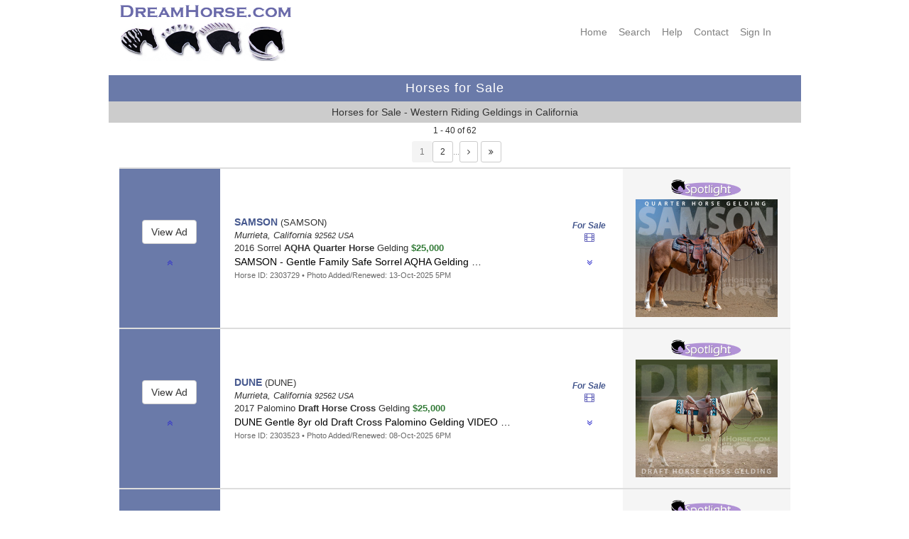

--- FILE ---
content_type: text/html; charset=UTF-8
request_url: https://www.dreamhorse.com/gds/25/western-riding/gelding/horses-for-sale-in-california.html
body_size: 321871
content:





<!-- Using the session -->
<!DOCTYPE html>
  <html lang="en">
  <head>
  
<!-- Google tag (gtag.js) - combined with analytics tag on google ads -->
<script async src="https://www.googletagmanager.com/gtag/js?id=AW-1061372228"></script>
<script>
  window.dataLayer = window.dataLayer || [];
  function gtag(){dataLayer.push(arguments);}
  gtag('js', new Date());

  gtag('config', 'AW-1061372228');
</script>

<title>Horses for Sale - Western Riding Geldings in California - DreamHorse.com</title>
<meta charset="utf-8"/>
<meta name="viewport" content="user-scalable=yes, width=device-width, initial-scale=1.0" />

<meta name="description" content="DreamHorse.com Horses for Sale - Western Riding Geldings in California">

<meta name="format-detection" content="telephone=no">

<meta name="keywords" lang="en-us" content="dreamhorse, western riding, horses for sale, geldings, california">

<link href="/CSS/dhstyle.css" rel="stylesheet" type="text/css">

<!-- Font Awesome icons -->
<!-- They have more icons than bootstrap.  We are still using a lot of glyphicons too -->
 <link rel="stylesheet" href="https://cdnjs.cloudflare.com/ajax/libs/font-awesome/4.7.0/css/font-awesome.min.css">    

    
    <!-- Bootstrap Style Sheets **************************************************************** -->  
    <!-- updated 4/20/20 -->
    <!-- Latest compiled and minified CSS -->
    <link rel="stylesheet" href="https://maxcdn.bootstrapcdn.com/bootstrap/3.4.1/css/bootstrap.min.css">

    <!-- jQuery library -updated 2/12/22 -->
    <!-- <script src="https://ajax.googleapis.com/ajax/libs/jquery/3.5.1/jquery.min.js"></script> -->
    <!-- jQuery library -updated 9/23/2024 - latest stable version  -->
    <script src="https://ajax.googleapis.com/ajax/libs/jquery/3.7.1/jquery.min.js"></script>

    <!-- Latest compiled JavaScript -->
    <script src="https://maxcdn.bootstrapcdn.com/bootstrap/3.4.1/js/bootstrap.min.js"></script>
    <!-- **************************************************************************************** -->

  
<link rel="shortcut icon" href="/favicon.ico" type="image/x-icon" />
<link rel="apple-touch-icon" href="/apple-touch-icon.png" />
<link rel="apple-touch-icon" sizes="57x57" href="/apple-touch-icon-57x57.png" />
<link rel="apple-touch-icon" sizes="72x72" href="/apple-touch-icon-72x72.png" />
<link rel="apple-touch-icon" sizes="76x76" href="/apple-touch-icon-76x76.png" />
<link rel="apple-touch-icon" sizes="114x114" href="/apple-touch-icon-114x114.png" />
<link rel="apple-touch-icon" sizes="120x120" href="/apple-touch-icon-120x120.png" />
<link rel="apple-touch-icon" sizes="144x144" href="/apple-touch-icon-144x144.png" />
<link rel="apple-touch-icon" sizes="152x152" href="/apple-touch-icon-152x152.png" />
<link rel="apple-touch-icon" sizes="180x180" href="/apple-touch-icon-180x180.png" />

</head>
<body>
<a id="top"></a>

<nav class="navbar navbar-default hidden-md hidden-lg">
  <div class="container-fluid">
    <div class="navbar-header">
      <button type="button" class="navbar-toggle" data-toggle="collapse" data-target="#myNavbar">
        <span class="icon-bar"></span>
        <span class="icon-bar"></span>
        <span class="icon-bar"></span> 
      </button>
         <!-- Hide the Co. name on medium and large because full logo will show -->
         <!--
          <a class="navbar-brand hidden-md hidden-lg" href="https://www.dreamhorse.com">
          <img width="200" src="/images/dh_copperplate_gb_400x50.png"></a>
          -->
          <a class="navbar-brand hidden-md hidden-lg" href="https://www.dreamhorse.com">
          <img width="225" height="30" alt="DreamHorse.com" src="/images/dh_navbar_logo_450x60.png"></a>

      
    </div>
    <div class="collapse navbar-collapse" id="myNavbar">
      <ul class="nav navbar-nav navbar-right hidden-md hidden-lg">
        <li><a href="/">Home</a></li>
        <li><a href="/full_search.php">Search</a></li>
        <li><a href="https://dreamhorse.happyfox.com/kb/">Help</a></li> 
        <li><a href="/contact.php">Contact</a></li> 
        <li><a href="/mylogin.php">Sign&nbsp;In</a></li>
      </ul>
    </div>
  </div>
</nav>
<div class="container">

<!-- This row is hidden on phones as full navbar will show -->
<div class="row hidden-xs hidden-sm">

<div class="col-xs-0 col-sm-0 col-md-0 col-lg-1"></div> <!-- empty column for padding on desktop -->               
<div class="col-xs-0 col-sm-5 col-md-5 col-lg-4">   <!-- Content center of screen -->                 
<div class="hidden-xs hidden-sm">
 <a href="https://www.dreamhorse.com">
<img src="/images/dh_copperplate_gb_400x50.png" width="250" height="31" alt="Dream Horse Classifieds"></a><br>

<a href="https://www.dreamhorse.com">
	<img src="/images/dh_logo_468x110.png" alt="DreamHorse.com" width="234" height="55"></a><br>
<br>
   </div>
   </div>
<div class="col-xs-0 col-sm-7 col-md-7 col-lg-6">   <!-- Content  -->                 
<div class="right hidden-xs hidden-sm">
<br>
   <div class="row">
  <div class="col-xs-12">
   <nav>
    <div class="menustyle">
    <a target="_top" href="/">Home</a>&nbsp;&nbsp;&nbsp;
    <a target="_top" href="/full_search.php">Search</a>&nbsp;&nbsp;&nbsp;
    <a target="_top" href="https://dreamhorse.happyfox.com/kb/">Help</a>&nbsp;&nbsp;&nbsp;
    <a target="_top" href="/contact.php">Contact</a>&nbsp;&nbsp;&nbsp;
  
  <a href="https://www.dreamhorse.com/mylogin.php">Sign&nbsp;In</a>&nbsp;&nbsp;&nbsp;
 
     </div> <!-- menustyle -->
    </nav>
     
    </div>
</div>
     </div>
   </div>
   
  <div class="col-xs-0 col-sm-0 col-md-0 col-lg-1"></div> <!-- empty column for padding on desktop -->     
   </div> <!-- row -->
   

<div class="row">
<div class="col-sm-0 col-md-0 col-lg-1"></div>
<div class="col-sm-12 col-md-12 col-lg-10">   <!-- Content  -->   
 
  <div class="row"> <!-- try to get rid of gully -->
   <table style="width:100%; border:0; padding:5px;">
   <tr><td class="titlebar">

      Horses for Sale
      </td></tr>
      <tr><td class="darkgray">
      
      Horses for Sale - Western Riding Geldings in California      
      </td></tr></table>
   </div>  <!-- row without col -->    
      
   </div>
   <div class="col-sm-0 col-md-0 col-lg-1"></div>
  
   </div> <!-- row -->
</div> <!-- container -->
   

<!--
searchName: seo
paramTypes: iss
types: 3
params: 3
paramArray:
<pre>Array
(
    [0] => 25
    [1] => GELDING
    [2] => CALIFORNIA
)
</pre>
-->

<!-- Session Variables Updated within the showList function: -->
<!-- page_num: 1-->
<!-- total_rows: 62-->
<!-- total_pages: 2-->
<!-- offset: 0-->
<!-- page_title: Horses for Sale - Western Riding Geldings in California -->
<main class="container">
<div class="row bgSearchResults">
<div class="col-sm-0 col-md-0 col-lg-1"></div> <!-- empty column for padding on desktop --> 
<div class="col-sm-12 col-md-12 col-lg-10 center">   <!-- Content center of screen --> 
<span class="small center">1 - 40 of 62</span>
</div> <!-- col -->
<div class="col-sm-0 col-md-0 col-lg-1"></div> <!-- empty column for padding on desktop -->
</div> <!-- row --> 
   
   
          
<div class="row bgSearchResults">
<div class="col-sm-0 col-md-0 col-lg-2"></div> <!-- empty column for padding on desktop --> 
<div class="col-sm-12 col-md-12 col-lg-8 padding">   <!-- Content center of screen -->

      <div class="row"> <!-- nested row -->
      <div class="col-xs-0 col-sm-2"></div> <!-- empty column for padding on desktop --> 
      <div class="col-xs-12 col-sm-8">   <!-- Content center of screen -->
      <div class="center">
<table class="centered" border="0" cellpadding="2" cellspacing="0"><tr>
<td align="center" valign="middle">
            <button type="button" class="btn btn-sm disabled">1</button>
            </td>

<td align="center" valign="middle">
<form action="/show_list_pages.php" method="post">
<input type="hidden" name="form_param_types" value="iss">
      <input type="hidden" name="form_param_array[]" value="25">
         <input type="hidden" name="form_param_array[]" value="GELDING">
         <input type="hidden" name="form_param_array[]" value="CALIFORNIA">
   <input type="hidden" name="form_page_num" value="2">
<input type="hidden" name="form_offset" value="40">
<input type="hidden" name="form_rows" value="40">
<input type="hidden" name="form_total_rows" value="62">
<input type="hidden" name="form_total_pages" value="2">
<input type="hidden" name="form_recurse" value="Y">
<input type="hidden" name="form_page_title" value="Horses for Sale - Western Riding Geldings in California ">
<input class="btn btn-default btn-sm" type="submit" value="2">
</form>
</td>
<td align="center" valign="middle">
<span class="tiny gray center">&hellip;</span></td>

<td align="center" valign="middle">
<form action="/show_list_pages.php" method="post">
<input type="hidden" name="form_param_types" value="iss">
            <input type="hidden" name="form_param_array[]" value="25">
                     <input type="hidden" name="form_param_array[]" value="GELDING">
                     <input type="hidden" name="form_param_array[]" value="CALIFORNIA">
         <input type="hidden" name="form_page_num" value="2">
<input type="hidden" name="form_offset" value="40">
<input type="hidden" name="form_rows" value="40">
<input type="hidden" name="form_total_rows" value="62">
<input type="hidden" name="form_total_pages" value="2">
<input type="hidden" name="form_recurse" value="Y">
<input type="hidden" name="form_page_title" value="Horses for Sale - Western Riding Geldings in California ">
        <button type="submit" class="btn btn-default btn-sm">
            <i class="fa fa-angle-right" aria-hidden="true"></i></button>
        </form>
</td>
<td>&nbsp;</td>
<td align="center" valign="middle">
<form action="/show_list_pages.php" method="post">
<input type="hidden" name="form_param_types" value="iss">
            <input type="hidden" name="form_param_array[]" value="25">
                     <input type="hidden" name="form_param_array[]" value="GELDING">
                     <input type="hidden" name="form_param_array[]" value="CALIFORNIA">
         <input type="hidden" name="form_page_num" value="2">
<input type="hidden" name="form_offset" value="40">
<input type="hidden" name="form_rows" value="40">
<input type="hidden" name="form_total_rows" value="62">
<input type="hidden" name="form_total_pages" value="2">
<input type="hidden" name="form_recurse" value="Y">
<input type="hidden" name="form_page_title" value="Horses for Sale - Western Riding Geldings in California ">
        <button type="submit" class="btn btn-default btn-sm">
            <i class="fa fa-angle-double-right" aria-hidden="true"></i></button>
        </form>
</td>
</tr></table>

   </div> <!-- center-->
   
      </div> <!-- col -->
      <div class="col xs-0 col-sm-2"></div> <!-- empty column for padding on desktop -->
      </div> <!-- nested row -->          
   
   
</div> <!-- col -->
<div class="col-sm-0 col-md-0 col-lg-2"></div> <!-- empty column for padding on desktop -->
</div> <!-- row -->          
           

<a id="2303729"></a>
<div class="row hidden-sm hidden-md hidden-lg bgSearchResults">
<div class="col-sm-0 col-md-0 col-lg-1"></div> <!-- empty column for padding on desktop --> 
<div class="col-sm-12 col-md-12 col-lg-10">   <!-- Content center of screen -->


<div class="panel panel-default">
   
    <div class="panel-heading left">
    <div class="row">
    <div class="col-xs-9 left">
    
     
<span class="fancyFont">For&nbsp;Sale&nbsp;</span><br>
<img width="100" border="0" alt="Spotlight" src="/images/spotlight_ad_360x100-actual.png">

     </div>
     <div class="col-xs-3 center">
        
         <table width="100%" border="0" cellpadding="0" cellspacing="0">
         <tr><td align="center" valign="middle">
     
     <span class="fa fa-film purpleFont" aria-hidden="true"></span><br>
    </td></tr></table>
       
     </div> <!-- col -->
       </div> <!-- nested row -->
     
       
       
    </div> <!-- panel-heading -->
    
    <div class="panel-body">
    
    
    
<!-- TEST color turquoise 2 100% rows -->
<div class="row show-or-hide-portrait">
<div class="col-xs-12 left">
     
      <a href="/ad/2303729/samson-sorrel-aqha-quarter-horse-gelding-samson-gentle-family-safe-sorrel-aqha-gelding-california.html"><span class="horseNameFont">SAMSON</span></a>
 &lpar;SAMSON&rpar;<br>
<i>Murrieta, California <small>92562 USA</small></i><br>
2016 Sorrel <b>AQHA Quarter Horse</b> Gelding  
<br>
<div class="srAdTitle">
SAMSON - Gentle Family Safe Sorrel AQHA Gelding&nbsp;&hellip;
</div>
<span class="greenFont">&dollar;25,000</span>&nbsp;
<span class="forSaleFont">For&nbsp;Sale&nbsp;</span><br>
<span class="x-small gray">Horse ID:</span> <span class="small gray">2303729</span>
      
   </div> <!-- col -->
</div> <!-- row 1 -->     
  
  
<div class="row show-or-hide-portrait"> <!-- row 2 -->
<div class="col-xs-12 center nopadding">    

<div style="margin-top:5px;" >
    <a href="/ad/2303729.html"><img width="200" height="166" border="0" src="/photos/spotlights/t2303729s-01.jpg" alt="Spotlight Thumbnail"></a><br>
    
</div>
</div> <!-- col -->

 </div> <!-- row 2 -->
<!-- end of mobile first view -->
     
<!-- ********************************************************************************************* -->
<!-- start of landscape phone view -->
<!-- TEST color lemonchiffon 2 100% rows -->
<div class="row show-or-hide-landscape">
<div class="col-xs-7 left">
     <div style="margin-left:20px; ">
      <a href="/ad/2303729/samson-sorrel-aqha-quarter-horse-gelding-samson-gentle-family-safe-sorrel-aqha-gelding-california.html"><span class="horseNameFont">SAMSON</span></a>
 &lpar;SAMSON&rpar;<br>
<i>Murrieta, California <small>92562 USA</small></i><br>
2016 Sorrel <b>AQHA Quarter Horse</b> Gelding  
<br>
<div class="srAdTitle">
SAMSON - Gentle Family Safe Sorrel AQHA Gelding&nbsp;&hellip;
</div>
<span class="greenFont">&dollar;25,000</span>&nbsp;
<span class="forSaleFont">For&nbsp;Sale&nbsp;</span><br>
<span class="x-small gray">Horse ID:</span> <span class="small gray">2303729</span>
      
   </div> <!-- margin -->      
</div> <!-- col -->


<div class="col-xs-5 center nopadding">
  <div style="margin-top:0px; margin-bottom:0px;">
    <a href="/ad/2303729.html"><img width="200" height="166" border="0" src="/photos/spotlights/t2303729s-01.jpg" alt="Spotlight Thumbnail"></a><br>
   </div> <!-- margin -->
   </div> <!-- xs-5 col -->
</div> <!-- row -->      
   
       
   
<!-- end of mobile landscape view -->
        </div> <!-- panel-body -->               
   <div class="panel-footer">
    
<!-- ***************************************************************************************************  -->
<!-- Navigation and Zoom buttons -->   
  
      <div class="row"> <!-- nested -->
       <div class="col-xs-2 left">
               <a href="#top"><span class="fa fa-angle-double-up" aria-hidden="true"></span></a>
            </div>
      <div class="col-xs-8 center">
        
     <div style="margin-bottom:5px; " >
    <form action="/show_horse.php?horse_id=2303729" method="post">
<input type="hidden" name="form_horse_id" value="2303729">
<input type="hidden" name="form_page_num" value="1">
<input type="hidden" name="form_recurse" value="Y">
<input type="hidden" name="form_offset" value="0">
<input type="hidden" name="form_rows" value="40">
<input type="hidden" name="form_total_rows" value="62">
<input type="hidden" name="form_total_pages" value="2">
<input class="button-link button-blue-sm" type="submit" name="submit_view_ad" value="View Ad">
</form>
      </div> <!-- margin -->
      </div> <!-- col -->
      <div class="col-xs-2 right">
          <a href="#bottom"><span class="fa fa-angle-double-down" aria-hidden="true"></span></a>
             
         </div>
         </div> <!-- nested nav row -->            
      
    </div> <!-- panel-footer -->
  </div> <!-- panel -->
  
</div> <!-- col -->
<div class="col-sm-0 col-md-0 col-lg-1"></div> <!-- empty column for padding on desktop -->
</div> <!-- row -->

                            
               
<div class="row hidden-xs nopadding">
<div class="col-sm-0 col-md-0 col-lg-1"></div> <!-- empty column for padding on desktop --> 
<div class="col-sm-12 col-md-12 col-lg-10">   <!-- Content center of screen -->              
               
       <table class="centered nopadding" width="100%" border="0" cellpadding="3" cellspacing="0">
<tr class="srListFirst" height="130">
<td width="15%" align="center" bgcolor="#6a7aa9">
<form action="/show_horse.php?horse_id=2303729" method="post">
<input type="hidden" name="form_horse_id" value="2303729">
<input type="hidden" name="form_page_num" value="1">
<input type="hidden" name="form_recurse" value="Y">
<input type="hidden" name="form_offset" value="0">
<input type="hidden" name="form_rows" value="40">
<input type="hidden" name="form_total_rows" value="62">
<input type="hidden" name="form_total_pages" value="2">
<input class="btn btn-default btn-md" type="submit" name="submit_view_ad" value="View Ad">
</form>
          <br>
          <p class="center">
            <a href="#top"><span class="fa fa-angle-double-up" aria-hidden="true"></span></a></p>
          </td>

<td width="50%" align="left">
         <div style="margin-left:20px; vertical-align:middle; ">    
         <a href="/ad/2303729/samson-sorrel-aqha-quarter-horse-gelding-samson-gentle-family-safe-sorrel-aqha-gelding-california.html"><span class="horseNameFont">SAMSON</span></a>
 &lpar;SAMSON&rpar;<br>
<i>Murrieta, California <small>92562 USA</small></i><br>
2016 Sorrel <b>AQHA Quarter Horse</b> Gelding  
<span class="greenFont">&dollar;25,000</span>
<div class="srAdTitle">
SAMSON - Gentle Family Safe Sorrel AQHA Gelding&nbsp;&hellip;
</div>
<span class="small gray">
Horse ID: 2303729 &bull; Photo Added/Renewed: 13-Oct-2025 5PM</span>
</div>
</td>

<td width="10%" valign="middle" align="center">
<div class="forSaleFont">
For&nbsp;Sale<br>
</div>
<span class="fa fa-film purpleFont" aria-hidden="true"></span><br>

              <br>
              <p class="center">
                <a href="#bottom"><span class="fa fa-angle-double-down" aria-hidden="true"></span></a></p>
              </td>

<td width="25%" bgcolor="whitesmoke" valign="middle" align="center">
<div style="margin-top:15px; margin-bottom:15px; margin-left:15px; margin-right:15px; " >
<img width="100" height="28" alt="Spotlight" src="/images/spotlight_ad_360x100-actual.png"><br>
<a href="/ad/2303729.html"><img width="200" height="166" border="0" src="/photos/spotlights/t2303729s-01.jpg" alt="Spotlight Thumbnail"></a><br>
</div>
            </td></tr>
            </table>     
            
   
                                          
</div> <!-- col -->
<div class="col-sm-0 col-md-0 col-lg-1"></div> <!-- empty column for padding on desktop -->
</div> <!-- row -->           
            


<a id="2303523"></a>
<div class="row hidden-sm hidden-md hidden-lg bgSearchResults">
<div class="col-sm-0 col-md-0 col-lg-1"></div> <!-- empty column for padding on desktop --> 
<div class="col-sm-12 col-md-12 col-lg-10">   <!-- Content center of screen -->


<div class="panel panel-default">
   
    <div class="panel-heading left">
    <div class="row">
    <div class="col-xs-9 left">
    
     
<span class="fancyFont">For&nbsp;Sale&nbsp;</span><br>
<img width="100" border="0" alt="Spotlight" src="/images/spotlight_ad_360x100-actual.png">

     </div>
     <div class="col-xs-3 center">
        
         <table width="100%" border="0" cellpadding="0" cellspacing="0">
         <tr><td align="center" valign="middle">
     
     <span class="fa fa-film purpleFont" aria-hidden="true"></span><br>
    </td></tr></table>
       
     </div> <!-- col -->
       </div> <!-- nested row -->
     
       
       
    </div> <!-- panel-heading -->
    
    <div class="panel-body">
    
    
    
<!-- TEST color turquoise 2 100% rows -->
<div class="row show-or-hide-portrait">
<div class="col-xs-12 left">
     
      <a href="/ad/2303523/dune-palomino-draft-horse-cross-gelding-dune-gentle-8yr-old-draft-cross-palomino-gelding-video-california.html"><span class="horseNameFont">DUNE</span></a>
 &lpar;DUNE&rpar;<br>
<i>Murrieta, California <small>92562 USA</small></i><br>
2017 Palomino <b>Draft Horse Cross</b> Gelding  
<br>
<div class="srAdTitle">
DUNE Gentle 8yr old Draft Cross Palomino Gelding VIDEO&nbsp;&hellip;
</div>
<span class="greenFont">&dollar;25,000</span>&nbsp;
<span class="forSaleFont">For&nbsp;Sale&nbsp;</span><br>
<span class="x-small gray">Horse ID:</span> <span class="small gray">2303523</span>
      
   </div> <!-- col -->
</div> <!-- row 1 -->     
  
  
<div class="row show-or-hide-portrait"> <!-- row 2 -->
<div class="col-xs-12 center nopadding">    

<div style="margin-top:5px;" >
    <a href="/ad/2303523.html"><img width="200" height="166" border="0" src="/photos/spotlights/t2303523s-01.jpg" alt="Spotlight Thumbnail"></a><br>
    
</div>
</div> <!-- col -->

 </div> <!-- row 2 -->
<!-- end of mobile first view -->
     
<!-- ********************************************************************************************* -->
<!-- start of landscape phone view -->
<!-- TEST color lemonchiffon 2 100% rows -->
<div class="row show-or-hide-landscape">
<div class="col-xs-7 left">
     <div style="margin-left:20px; ">
      <a href="/ad/2303523/dune-palomino-draft-horse-cross-gelding-dune-gentle-8yr-old-draft-cross-palomino-gelding-video-california.html"><span class="horseNameFont">DUNE</span></a>
 &lpar;DUNE&rpar;<br>
<i>Murrieta, California <small>92562 USA</small></i><br>
2017 Palomino <b>Draft Horse Cross</b> Gelding  
<br>
<div class="srAdTitle">
DUNE Gentle 8yr old Draft Cross Palomino Gelding VIDEO&nbsp;&hellip;
</div>
<span class="greenFont">&dollar;25,000</span>&nbsp;
<span class="forSaleFont">For&nbsp;Sale&nbsp;</span><br>
<span class="x-small gray">Horse ID:</span> <span class="small gray">2303523</span>
      
   </div> <!-- margin -->      
</div> <!-- col -->


<div class="col-xs-5 center nopadding">
  <div style="margin-top:0px; margin-bottom:0px;">
    <a href="/ad/2303523.html"><img width="200" height="166" border="0" src="/photos/spotlights/t2303523s-01.jpg" alt="Spotlight Thumbnail"></a><br>
   </div> <!-- margin -->
   </div> <!-- xs-5 col -->
</div> <!-- row -->      
   
       
   
<!-- end of mobile landscape view -->
        </div> <!-- panel-body -->               
   <div class="panel-footer">
    
<!-- ***************************************************************************************************  -->
<!-- Navigation and Zoom buttons -->   
  
      <div class="row"> <!-- nested -->
       <div class="col-xs-2 left">
               <a href="#top"><span class="fa fa-angle-double-up" aria-hidden="true"></span></a>
            </div>
      <div class="col-xs-8 center">
        
     <div style="margin-bottom:5px; " >
    <form action="/show_horse.php?horse_id=2303523" method="post">
<input type="hidden" name="form_horse_id" value="2303523">
<input type="hidden" name="form_page_num" value="1">
<input type="hidden" name="form_recurse" value="Y">
<input type="hidden" name="form_offset" value="0">
<input type="hidden" name="form_rows" value="40">
<input type="hidden" name="form_total_rows" value="62">
<input type="hidden" name="form_total_pages" value="2">
<input class="button-link button-blue-sm" type="submit" name="submit_view_ad" value="View Ad">
</form>
      </div> <!-- margin -->
      </div> <!-- col -->
      <div class="col-xs-2 right">
          <a href="#bottom"><span class="fa fa-angle-double-down" aria-hidden="true"></span></a>
             
         </div>
         </div> <!-- nested nav row -->            
      
    </div> <!-- panel-footer -->
  </div> <!-- panel -->
  
</div> <!-- col -->
<div class="col-sm-0 col-md-0 col-lg-1"></div> <!-- empty column for padding on desktop -->
</div> <!-- row -->

                            
               
<div class="row hidden-xs nopadding">
<div class="col-sm-0 col-md-0 col-lg-1"></div> <!-- empty column for padding on desktop --> 
<div class="col-sm-12 col-md-12 col-lg-10">   <!-- Content center of screen -->              
               
       <table class="centered nopadding" width="100%" border="0" cellpadding="3" cellspacing="0">
<tr class="srList" height="130">
<td width="15%" align="center" bgcolor="#6a7aa9">
<form action="/show_horse.php?horse_id=2303523" method="post">
<input type="hidden" name="form_horse_id" value="2303523">
<input type="hidden" name="form_page_num" value="1">
<input type="hidden" name="form_recurse" value="Y">
<input type="hidden" name="form_offset" value="0">
<input type="hidden" name="form_rows" value="40">
<input type="hidden" name="form_total_rows" value="62">
<input type="hidden" name="form_total_pages" value="2">
<input class="btn btn-default btn-md" type="submit" name="submit_view_ad" value="View Ad">
</form>
          <br>
          <p class="center">
            <a href="#top"><span class="fa fa-angle-double-up" aria-hidden="true"></span></a></p>
          </td>

<td width="50%" align="left">
         <div style="margin-left:20px; vertical-align:middle; ">    
         <a href="/ad/2303523/dune-palomino-draft-horse-cross-gelding-dune-gentle-8yr-old-draft-cross-palomino-gelding-video-california.html"><span class="horseNameFont">DUNE</span></a>
 &lpar;DUNE&rpar;<br>
<i>Murrieta, California <small>92562 USA</small></i><br>
2017 Palomino <b>Draft Horse Cross</b> Gelding  
<span class="greenFont">&dollar;25,000</span>
<div class="srAdTitle">
DUNE Gentle 8yr old Draft Cross Palomino Gelding VIDEO&nbsp;&hellip;
</div>
<span class="small gray">
Horse ID: 2303523 &bull; Photo Added/Renewed: 08-Oct-2025 6PM</span>
</div>
</td>

<td width="10%" valign="middle" align="center">
<div class="forSaleFont">
For&nbsp;Sale<br>
</div>
<span class="fa fa-film purpleFont" aria-hidden="true"></span><br>

              <br>
              <p class="center">
                <a href="#bottom"><span class="fa fa-angle-double-down" aria-hidden="true"></span></a></p>
              </td>

<td width="25%" bgcolor="whitesmoke" valign="middle" align="center">
<div style="margin-top:15px; margin-bottom:15px; margin-left:15px; margin-right:15px; " >
<img width="100" height="28" alt="Spotlight" src="/images/spotlight_ad_360x100-actual.png"><br>
<a href="/ad/2303523.html"><img width="200" height="166" border="0" src="/photos/spotlights/t2303523s-01.jpg" alt="Spotlight Thumbnail"></a><br>
</div>
            </td></tr>
            </table>     
            
   
                                          
</div> <!-- col -->
<div class="col-sm-0 col-md-0 col-lg-1"></div> <!-- empty column for padding on desktop -->
</div> <!-- row -->           
            


<a id="2303093"></a>
<div class="row hidden-sm hidden-md hidden-lg bgSearchResults">
<div class="col-sm-0 col-md-0 col-lg-1"></div> <!-- empty column for padding on desktop --> 
<div class="col-sm-12 col-md-12 col-lg-10">   <!-- Content center of screen -->


<div class="panel panel-default">
   
    <div class="panel-heading left">
    <div class="row">
    <div class="col-xs-9 left">
    
     
<span class="fancyFont">For&nbsp;Sale&nbsp;</span><br>
<img width="100" border="0" alt="Spotlight" src="/images/spotlight_ad_360x100-actual.png">

     </div>
     <div class="col-xs-3 center">
        
         <table width="100%" border="0" cellpadding="0" cellspacing="0">
         <tr><td align="center" valign="middle">
     
     <small><span class="blueFont">SOLD</span> </small>
    </td></tr></table>
       
     </div> <!-- col -->
       </div> <!-- nested row -->
     
       
       
    </div> <!-- panel-heading -->
    
    <div class="panel-body">
    
    
    
<!-- TEST color turquoise 2 100% rows -->
<div class="row show-or-hide-portrait">
<div class="col-xs-12 left">
     
      <a href="/ad/2303093/one-special-joe-bay-apha-paint-gelding-favorite-horse-in-the-barn-california.html"><span class="horseNameFont">One Special Joe</span></a>
 &lpar;Sparkplug&rpar;<br>
<i>Petaluma, California <small>94952 USA</small></i><br>
2022 Bay <b>APHA Paint</b> Gelding  
<br>
<div class="srAdTitle">
Favorite horse in the barn! &nbsp;&hellip;
</div>
<span class="greenFont">&dollar;16,500</span>&nbsp;
<span class="forSaleFont">For&nbsp;Sale&nbsp;</span><br>
<span class="x-small gray">Horse ID:</span> <span class="small gray">2303093</span>
      
   </div> <!-- col -->
</div> <!-- row 1 -->     
  
  
<div class="row show-or-hide-portrait"> <!-- row 2 -->
<div class="col-xs-12 center nopadding">    

<div style="margin-top:5px;" >
    <a href="/ad/2303093.html"><img width="200" height="166" border="0" src="/photos/spotlights/t2303093s-02.jpg" alt="Spotlight Thumbnail"></a><br>
    
</div>
</div> <!-- col -->

 </div> <!-- row 2 -->
<!-- end of mobile first view -->
     
<!-- ********************************************************************************************* -->
<!-- start of landscape phone view -->
<!-- TEST color lemonchiffon 2 100% rows -->
<div class="row show-or-hide-landscape">
<div class="col-xs-7 left">
     <div style="margin-left:20px; ">
      <a href="/ad/2303093/one-special-joe-bay-apha-paint-gelding-favorite-horse-in-the-barn-california.html"><span class="horseNameFont">One Special Joe</span></a>
 &lpar;Sparkplug&rpar;<br>
<i>Petaluma, California <small>94952 USA</small></i><br>
2022 Bay <b>APHA Paint</b> Gelding  
<br>
<div class="srAdTitle">
Favorite horse in the barn! &nbsp;&hellip;
</div>
<span class="greenFont">&dollar;16,500</span>&nbsp;
<span class="forSaleFont">For&nbsp;Sale&nbsp;</span><br>
<span class="x-small gray">Horse ID:</span> <span class="small gray">2303093</span>
      
   </div> <!-- margin -->      
</div> <!-- col -->


<div class="col-xs-5 center nopadding">
  <div style="margin-top:0px; margin-bottom:0px;">
    <a href="/ad/2303093.html"><img width="200" height="166" border="0" src="/photos/spotlights/t2303093s-02.jpg" alt="Spotlight Thumbnail"></a><br>
   </div> <!-- margin -->
   </div> <!-- xs-5 col -->
</div> <!-- row -->      
   
       
   
<!-- end of mobile landscape view -->
        </div> <!-- panel-body -->               
   <div class="panel-footer">
    
<!-- ***************************************************************************************************  -->
<!-- Navigation and Zoom buttons -->   
  
      <div class="row"> <!-- nested -->
       <div class="col-xs-2 left">
               <a href="#top"><span class="fa fa-angle-double-up" aria-hidden="true"></span></a>
            </div>
      <div class="col-xs-8 center">
        
     <div style="margin-bottom:5px; " >
    <form action="/show_horse.php?horse_id=2303093" method="post">
<input type="hidden" name="form_horse_id" value="2303093">
<input type="hidden" name="form_page_num" value="1">
<input type="hidden" name="form_recurse" value="Y">
<input type="hidden" name="form_offset" value="0">
<input type="hidden" name="form_rows" value="40">
<input type="hidden" name="form_total_rows" value="62">
<input type="hidden" name="form_total_pages" value="2">
<input class="button-link button-blue-sm" type="submit" name="submit_view_ad" value="View Ad">
</form>
      </div> <!-- margin -->
      </div> <!-- col -->
      <div class="col-xs-2 right">
          <a href="#bottom"><span class="fa fa-angle-double-down" aria-hidden="true"></span></a>
             
         </div>
         </div> <!-- nested nav row -->            
      
    </div> <!-- panel-footer -->
  </div> <!-- panel -->
  
</div> <!-- col -->
<div class="col-sm-0 col-md-0 col-lg-1"></div> <!-- empty column for padding on desktop -->
</div> <!-- row -->

                            
               
<div class="row hidden-xs nopadding">
<div class="col-sm-0 col-md-0 col-lg-1"></div> <!-- empty column for padding on desktop --> 
<div class="col-sm-12 col-md-12 col-lg-10">   <!-- Content center of screen -->              
               
       <table class="centered nopadding" width="100%" border="0" cellpadding="3" cellspacing="0">
<tr class="srList" height="130">
<td width="15%" align="center" bgcolor="#6a7aa9">
<form action="/show_horse.php?horse_id=2303093" method="post">
<input type="hidden" name="form_horse_id" value="2303093">
<input type="hidden" name="form_page_num" value="1">
<input type="hidden" name="form_recurse" value="Y">
<input type="hidden" name="form_offset" value="0">
<input type="hidden" name="form_rows" value="40">
<input type="hidden" name="form_total_rows" value="62">
<input type="hidden" name="form_total_pages" value="2">
<input class="btn btn-default btn-md" type="submit" name="submit_view_ad" value="View Ad">
</form>
          <br>
          <p class="center">
            <a href="#top"><span class="fa fa-angle-double-up" aria-hidden="true"></span></a></p>
          </td>

<td width="50%" align="left">
         <div style="margin-left:20px; vertical-align:middle; ">    
         <a href="/ad/2303093/one-special-joe-bay-apha-paint-gelding-favorite-horse-in-the-barn-california.html"><span class="horseNameFont">One Special Joe</span></a>
 &lpar;Sparkplug&rpar;<br>
<i>Petaluma, California <small>94952 USA</small></i><br>
2022 Bay <b>APHA Paint</b> Gelding  
<span class="greenFont">&dollar;16,500</span>
<div class="srAdTitle">
Favorite horse in the barn! &nbsp;&hellip;
</div>
<span class="small gray">
Horse ID: 2303093 &bull; Photo Added/Renewed: 04-Oct-2025 11PM</span>
</div>
</td>

<td width="10%" valign="middle" align="center">
<span class="blueFont small">SOLD</span>

              <br>
              <p class="center">
                <a href="#bottom"><span class="fa fa-angle-double-down" aria-hidden="true"></span></a></p>
              </td>

<td width="25%" bgcolor="whitesmoke" valign="middle" align="center">
<div style="margin-top:15px; margin-bottom:15px; margin-left:15px; margin-right:15px; " >
<img width="100" height="28" alt="Spotlight" src="/images/spotlight_ad_360x100-actual.png"><br>
<a href="/ad/2303093.html"><img width="200" height="166" border="0" src="/photos/spotlights/t2303093s-02.jpg" alt="Spotlight Thumbnail"></a><br>
</div>
            </td></tr>
            </table>     
            
   
                                          
</div> <!-- col -->
<div class="col-sm-0 col-md-0 col-lg-1"></div> <!-- empty column for padding on desktop -->
</div> <!-- row -->           
            


<a id="2302673"></a>
<div class="row hidden-sm hidden-md hidden-lg bgSearchResults">
<div class="col-sm-0 col-md-0 col-lg-1"></div> <!-- empty column for padding on desktop --> 
<div class="col-sm-12 col-md-12 col-lg-10">   <!-- Content center of screen -->


<div class="panel panel-default">
   
    <div class="panel-heading left">
    <div class="row">
    <div class="col-xs-9 left">
    
     
<span class="fancyFont">For&nbsp;Sale&nbsp;</span><br>
<img width="100" border="0" alt="Spotlight" src="/images/spotlight_ad_360x100-actual.png">

     </div>
     <div class="col-xs-3 center">
        
         <table width="100%" border="0" cellpadding="0" cellspacing="0">
         <tr><td align="center" valign="middle">
     
     <small><span class="blueFont">SOLD</span> </small>
    </td></tr></table>
       
     </div> <!-- col -->
       </div> <!-- nested row -->
     
       
       
    </div> <!-- panel-heading -->
    
    <div class="panel-body">
    
    
    
<!-- TEST color turquoise 2 100% rows -->
<div class="row show-or-hide-portrait">
<div class="col-xs-12 left">
     
      <a href="/ad/2302673/fun-culpepper-four-bay-roan-aqha-quarter-horse-gelding-fun-culpepper-four-california.html"><span class="horseNameFont">FUN CULPEPPER FOUR</span></a>
 &lpar;Rolex&rpar;<br>
<i>Santa Barbara, California <small>93101 USA</small></i><br>
2019 Bay Roan <b>AQHA Quarter Horse</b> Gelding  
<br>
<div class="srAdTitle">
FUN CULPEPPER FOUR&nbsp;&hellip;
</div>
<span class="greenFont">At Auction
&nbsp;<small>15-Nov-2025</small></span>&nbsp;
<span class="forSaleFont">For&nbsp;Sale&nbsp;</span><br>
<span class="x-small gray">Horse ID:</span> <span class="small gray">2302673</span>
      
   </div> <!-- col -->
</div> <!-- row 1 -->     
  
  
<div class="row show-or-hide-portrait"> <!-- row 2 -->
<div class="col-xs-12 center nopadding">    

<div style="margin-top:5px;" >
    <a href="/ad/2302673.html"><img width="200" height="166" border="0" src="/photos/spotlights/t2302673s-01.jpg" alt="Spotlight Thumbnail"></a><br>
    
</div>
</div> <!-- col -->

 </div> <!-- row 2 -->
<!-- end of mobile first view -->
     
<!-- ********************************************************************************************* -->
<!-- start of landscape phone view -->
<!-- TEST color lemonchiffon 2 100% rows -->
<div class="row show-or-hide-landscape">
<div class="col-xs-7 left">
     <div style="margin-left:20px; ">
      <a href="/ad/2302673/fun-culpepper-four-bay-roan-aqha-quarter-horse-gelding-fun-culpepper-four-california.html"><span class="horseNameFont">FUN CULPEPPER FOUR</span></a>
 &lpar;Rolex&rpar;<br>
<i>Santa Barbara, California <small>93101 USA</small></i><br>
2019 Bay Roan <b>AQHA Quarter Horse</b> Gelding  
<br>
<div class="srAdTitle">
FUN CULPEPPER FOUR&nbsp;&hellip;
</div>
<span class="greenFont">At Auction
&nbsp;<small>15-Nov-2025</small></span>&nbsp;
<span class="forSaleFont">For&nbsp;Sale&nbsp;</span><br>
<span class="x-small gray">Horse ID:</span> <span class="small gray">2302673</span>
      
   </div> <!-- margin -->      
</div> <!-- col -->


<div class="col-xs-5 center nopadding">
  <div style="margin-top:0px; margin-bottom:0px;">
    <a href="/ad/2302673.html"><img width="200" height="166" border="0" src="/photos/spotlights/t2302673s-01.jpg" alt="Spotlight Thumbnail"></a><br>
   </div> <!-- margin -->
   </div> <!-- xs-5 col -->
</div> <!-- row -->      
   
       
   
<!-- end of mobile landscape view -->
        </div> <!-- panel-body -->               
   <div class="panel-footer">
    
<!-- ***************************************************************************************************  -->
<!-- Navigation and Zoom buttons -->   
  
      <div class="row"> <!-- nested -->
       <div class="col-xs-2 left">
               <a href="#top"><span class="fa fa-angle-double-up" aria-hidden="true"></span></a>
            </div>
      <div class="col-xs-8 center">
        
     <div style="margin-bottom:5px; " >
    <form action="/show_horse.php?horse_id=2302673" method="post">
<input type="hidden" name="form_horse_id" value="2302673">
<input type="hidden" name="form_page_num" value="1">
<input type="hidden" name="form_recurse" value="Y">
<input type="hidden" name="form_offset" value="0">
<input type="hidden" name="form_rows" value="40">
<input type="hidden" name="form_total_rows" value="62">
<input type="hidden" name="form_total_pages" value="2">
<input class="button-link button-blue-sm" type="submit" name="submit_view_ad" value="View Ad">
</form>
      </div> <!-- margin -->
      </div> <!-- col -->
      <div class="col-xs-2 right">
          <a href="#bottom"><span class="fa fa-angle-double-down" aria-hidden="true"></span></a>
             
         </div>
         </div> <!-- nested nav row -->            
      
    </div> <!-- panel-footer -->
  </div> <!-- panel -->
  
</div> <!-- col -->
<div class="col-sm-0 col-md-0 col-lg-1"></div> <!-- empty column for padding on desktop -->
</div> <!-- row -->

                            
               
<div class="row hidden-xs nopadding">
<div class="col-sm-0 col-md-0 col-lg-1"></div> <!-- empty column for padding on desktop --> 
<div class="col-sm-12 col-md-12 col-lg-10">   <!-- Content center of screen -->              
               
       <table class="centered nopadding" width="100%" border="0" cellpadding="3" cellspacing="0">
<tr class="srList" height="130">
<td width="15%" align="center" bgcolor="#6a7aa9">
<form action="/show_horse.php?horse_id=2302673" method="post">
<input type="hidden" name="form_horse_id" value="2302673">
<input type="hidden" name="form_page_num" value="1">
<input type="hidden" name="form_recurse" value="Y">
<input type="hidden" name="form_offset" value="0">
<input type="hidden" name="form_rows" value="40">
<input type="hidden" name="form_total_rows" value="62">
<input type="hidden" name="form_total_pages" value="2">
<input class="btn btn-default btn-md" type="submit" name="submit_view_ad" value="View Ad">
</form>
          <br>
          <p class="center">
            <a href="#top"><span class="fa fa-angle-double-up" aria-hidden="true"></span></a></p>
          </td>

<td width="50%" align="left">
         <div style="margin-left:20px; vertical-align:middle; ">    
         <a href="/ad/2302673/fun-culpepper-four-bay-roan-aqha-quarter-horse-gelding-fun-culpepper-four-california.html"><span class="horseNameFont">FUN CULPEPPER FOUR</span></a>
 &lpar;Rolex&rpar;<br>
<i>Santa Barbara, California <small>93101 USA</small></i><br>
2019 Bay Roan <b>AQHA Quarter Horse</b> Gelding  
<span class="greenFont">At Auction
</span>&nbsp;
<div class="srAdTitle">
FUN CULPEPPER FOUR&nbsp;&hellip;
</div>
<span class="small gray">
Horse ID: 2302673 &bull; Photo Added/Renewed: 25-Sep-2025 11PM</span>
</div>
</td>

<td width="10%" valign="middle" align="center">
<span class="blueFont small">SOLD</span>

              <br>
              <p class="center">
                <a href="#bottom"><span class="fa fa-angle-double-down" aria-hidden="true"></span></a></p>
              </td>

<td width="25%" bgcolor="whitesmoke" valign="middle" align="center">
<div style="margin-top:15px; margin-bottom:15px; margin-left:15px; margin-right:15px; " >
<img width="100" height="28" alt="Spotlight" src="/images/spotlight_ad_360x100-actual.png"><br>
<a href="/ad/2302673.html"><img width="200" height="166" border="0" src="/photos/spotlights/t2302673s-01.jpg" alt="Spotlight Thumbnail"></a><br>
</div>
            </td></tr>
            </table>     
            
   
                                          
</div> <!-- col -->
<div class="col-sm-0 col-md-0 col-lg-1"></div> <!-- empty column for padding on desktop -->
</div> <!-- row -->           
            


<a id="2302672"></a>
<div class="row hidden-sm hidden-md hidden-lg bgSearchResults">
<div class="col-sm-0 col-md-0 col-lg-1"></div> <!-- empty column for padding on desktop --> 
<div class="col-sm-12 col-md-12 col-lg-10">   <!-- Content center of screen -->


<div class="panel panel-default">
   
    <div class="panel-heading left">
    <div class="row">
    <div class="col-xs-9 left">
    
     
<span class="fancyFont">For&nbsp;Sale&nbsp;</span><br>
<img width="100" border="0" alt="Spotlight" src="/images/spotlight_ad_360x100-actual.png">

     </div>
     <div class="col-xs-3 center">
        
         <table width="100%" border="0" cellpadding="0" cellspacing="0">
         <tr><td align="center" valign="middle">
     
     <span class="fa fa-film purpleFont" aria-hidden="true"></span><br>
<small><span class="blueFont">SOLD</span> </small>
    </td></tr></table>
       
     </div> <!-- col -->
       </div> <!-- nested row -->
     
       
       
    </div> <!-- panel-heading -->
    
    <div class="panel-body">
    
    
    
<!-- TEST color turquoise 2 100% rows -->
<div class="row show-or-hide-portrait">
<div class="col-xs-12 left">
     
      <a href="/ad/2302672/gbh-cashwood-buckskin-aqha-quarter-horse-gelding-gbh-cashwood-california.html"><span class="horseNameFont">GBH CASHWOOD</span></a>
 &lpar;Damaso&rpar;<br>
<i>Santa Barbara, California <small>93101 USA</small></i><br>
2013 Buckskin <b>AQHA Quarter Horse</b> Gelding  
<br>
<div class="srAdTitle">
GBH CASHWOOD&nbsp;&hellip;
</div>
<span class="greenFont">At Auction
&nbsp;<small>15-Nov-2025</small></span>&nbsp;
<span class="forSaleFont">For&nbsp;Sale&nbsp;</span><br>
<span class="x-small gray">Horse ID:</span> <span class="small gray">2302672</span>
      
   </div> <!-- col -->
</div> <!-- row 1 -->     
  
  
<div class="row show-or-hide-portrait"> <!-- row 2 -->
<div class="col-xs-12 center nopadding">    

<div style="margin-top:5px;" >
    <a href="/ad/2302672.html"><img width="200" height="166" border="0" src="/photos/spotlights/t2302672s-01.jpeg" alt="Spotlight Thumbnail"></a><br>
    
</div>
</div> <!-- col -->

 </div> <!-- row 2 -->
<!-- end of mobile first view -->
     
<!-- ********************************************************************************************* -->
<!-- start of landscape phone view -->
<!-- TEST color lemonchiffon 2 100% rows -->
<div class="row show-or-hide-landscape">
<div class="col-xs-7 left">
     <div style="margin-left:20px; ">
      <a href="/ad/2302672/gbh-cashwood-buckskin-aqha-quarter-horse-gelding-gbh-cashwood-california.html"><span class="horseNameFont">GBH CASHWOOD</span></a>
 &lpar;Damaso&rpar;<br>
<i>Santa Barbara, California <small>93101 USA</small></i><br>
2013 Buckskin <b>AQHA Quarter Horse</b> Gelding  
<br>
<div class="srAdTitle">
GBH CASHWOOD&nbsp;&hellip;
</div>
<span class="greenFont">At Auction
&nbsp;<small>15-Nov-2025</small></span>&nbsp;
<span class="forSaleFont">For&nbsp;Sale&nbsp;</span><br>
<span class="x-small gray">Horse ID:</span> <span class="small gray">2302672</span>
      
   </div> <!-- margin -->      
</div> <!-- col -->


<div class="col-xs-5 center nopadding">
  <div style="margin-top:0px; margin-bottom:0px;">
    <a href="/ad/2302672.html"><img width="200" height="166" border="0" src="/photos/spotlights/t2302672s-01.jpeg" alt="Spotlight Thumbnail"></a><br>
   </div> <!-- margin -->
   </div> <!-- xs-5 col -->
</div> <!-- row -->      
   
       
   
<!-- end of mobile landscape view -->
        </div> <!-- panel-body -->               
   <div class="panel-footer">
    
<!-- ***************************************************************************************************  -->
<!-- Navigation and Zoom buttons -->   
  
      <div class="row"> <!-- nested -->
       <div class="col-xs-2 left">
               <a href="#top"><span class="fa fa-angle-double-up" aria-hidden="true"></span></a>
            </div>
      <div class="col-xs-8 center">
        
     <div style="margin-bottom:5px; " >
    <form action="/show_horse.php?horse_id=2302672" method="post">
<input type="hidden" name="form_horse_id" value="2302672">
<input type="hidden" name="form_page_num" value="1">
<input type="hidden" name="form_recurse" value="Y">
<input type="hidden" name="form_offset" value="0">
<input type="hidden" name="form_rows" value="40">
<input type="hidden" name="form_total_rows" value="62">
<input type="hidden" name="form_total_pages" value="2">
<input class="button-link button-blue-sm" type="submit" name="submit_view_ad" value="View Ad">
</form>
      </div> <!-- margin -->
      </div> <!-- col -->
      <div class="col-xs-2 right">
          <a href="#bottom"><span class="fa fa-angle-double-down" aria-hidden="true"></span></a>
             
         </div>
         </div> <!-- nested nav row -->            
      
    </div> <!-- panel-footer -->
  </div> <!-- panel -->
  
</div> <!-- col -->
<div class="col-sm-0 col-md-0 col-lg-1"></div> <!-- empty column for padding on desktop -->
</div> <!-- row -->

                            
               
<div class="row hidden-xs nopadding">
<div class="col-sm-0 col-md-0 col-lg-1"></div> <!-- empty column for padding on desktop --> 
<div class="col-sm-12 col-md-12 col-lg-10">   <!-- Content center of screen -->              
               
       <table class="centered nopadding" width="100%" border="0" cellpadding="3" cellspacing="0">
<tr class="srList" height="130">
<td width="15%" align="center" bgcolor="#6a7aa9">
<form action="/show_horse.php?horse_id=2302672" method="post">
<input type="hidden" name="form_horse_id" value="2302672">
<input type="hidden" name="form_page_num" value="1">
<input type="hidden" name="form_recurse" value="Y">
<input type="hidden" name="form_offset" value="0">
<input type="hidden" name="form_rows" value="40">
<input type="hidden" name="form_total_rows" value="62">
<input type="hidden" name="form_total_pages" value="2">
<input class="btn btn-default btn-md" type="submit" name="submit_view_ad" value="View Ad">
</form>
          <br>
          <p class="center">
            <a href="#top"><span class="fa fa-angle-double-up" aria-hidden="true"></span></a></p>
          </td>

<td width="50%" align="left">
         <div style="margin-left:20px; vertical-align:middle; ">    
         <a href="/ad/2302672/gbh-cashwood-buckskin-aqha-quarter-horse-gelding-gbh-cashwood-california.html"><span class="horseNameFont">GBH CASHWOOD</span></a>
 &lpar;Damaso&rpar;<br>
<i>Santa Barbara, California <small>93101 USA</small></i><br>
2013 Buckskin <b>AQHA Quarter Horse</b> Gelding  
<span class="greenFont">At Auction
</span>&nbsp;
<div class="srAdTitle">
GBH CASHWOOD&nbsp;&hellip;
</div>
<span class="small gray">
Horse ID: 2302672 &bull; Photo Added/Renewed: 25-Sep-2025 11AM</span>
</div>
</td>

<td width="10%" valign="middle" align="center">
<span class="blueFont small">SOLD</span>

              <br>
              <p class="center">
                <a href="#bottom"><span class="fa fa-angle-double-down" aria-hidden="true"></span></a></p>
              </td>

<td width="25%" bgcolor="whitesmoke" valign="middle" align="center">
<div style="margin-top:15px; margin-bottom:15px; margin-left:15px; margin-right:15px; " >
<img width="100" height="28" alt="Spotlight" src="/images/spotlight_ad_360x100-actual.png"><br>
<a href="/ad/2302672.html"><img width="200" height="166" border="0" src="/photos/spotlights/t2302672s-01.jpeg" alt="Spotlight Thumbnail"></a><br>
</div>
            </td></tr>
            </table>     
            
   
                                          
</div> <!-- col -->
<div class="col-sm-0 col-md-0 col-lg-1"></div> <!-- empty column for padding on desktop -->
</div> <!-- row -->           
            


<a id="2302435"></a>
<div class="row hidden-sm hidden-md hidden-lg bgSearchResults">
<div class="col-sm-0 col-md-0 col-lg-1"></div> <!-- empty column for padding on desktop --> 
<div class="col-sm-12 col-md-12 col-lg-10">   <!-- Content center of screen -->


<div class="panel panel-default">
   
    <div class="panel-heading left">
    <div class="row">
    <div class="col-xs-9 left">
    
     
<span class="fancyFont">For&nbsp;Sale&nbsp;</span><br>
<img width="100" border="0" alt="Spotlight" src="/images/spotlight_ad_360x100-actual.png">

     </div>
     <div class="col-xs-3 center">
        
         <table width="100%" border="0" cellpadding="0" cellspacing="0">
         <tr><td align="center" valign="middle">
     
     <small><span class="blueFont">SOLD</span> </small>
    </td></tr></table>
       
     </div> <!-- col -->
       </div> <!-- nested row -->
     
       
       
    </div> <!-- panel-heading -->
    
    <div class="panel-body">
    
    
    
<!-- TEST color turquoise 2 100% rows -->
<div class="row show-or-hide-portrait">
<div class="col-xs-12 left">
     
      <a href="/ad/2302435/diaman-h-otsgold-zion-buckskin-apha-paint-gelding-diaman-h-otsgold-zion-california.html"><span class="horseNameFont">DIAMAN H OTSGOLD ZION</span></a>
 &lpar;Squishy&rpar;<br>
<i>Santa Barbara, California <small>93101 USA</small></i><br>
2018 Buckskin <b>APHA Paint</b> Gelding  
<br>
<div class="srAdTitle">
DIAMAN H OTSGOLD ZION	&nbsp;&hellip;
</div>
<span class="greenFont">At Auction
&nbsp;<small>15-Nov-2025</small></span>&nbsp;
<span class="forSaleFont">For&nbsp;Sale&nbsp;</span><br>
<span class="x-small gray">Horse ID:</span> <span class="small gray">2302435</span>
      
   </div> <!-- col -->
</div> <!-- row 1 -->     
  
  
<div class="row show-or-hide-portrait"> <!-- row 2 -->
<div class="col-xs-12 center nopadding">    

<div style="margin-top:5px;" >
    <a href="/ad/2302435.html"><img width="200" height="166" border="0" src="/photos/spotlights/t2302435s-01.jpg" alt="Spotlight Thumbnail"></a><br>
    
</div>
</div> <!-- col -->

 </div> <!-- row 2 -->
<!-- end of mobile first view -->
     
<!-- ********************************************************************************************* -->
<!-- start of landscape phone view -->
<!-- TEST color lemonchiffon 2 100% rows -->
<div class="row show-or-hide-landscape">
<div class="col-xs-7 left">
     <div style="margin-left:20px; ">
      <a href="/ad/2302435/diaman-h-otsgold-zion-buckskin-apha-paint-gelding-diaman-h-otsgold-zion-california.html"><span class="horseNameFont">DIAMAN H OTSGOLD ZION</span></a>
 &lpar;Squishy&rpar;<br>
<i>Santa Barbara, California <small>93101 USA</small></i><br>
2018 Buckskin <b>APHA Paint</b> Gelding  
<br>
<div class="srAdTitle">
DIAMAN H OTSGOLD ZION	&nbsp;&hellip;
</div>
<span class="greenFont">At Auction
&nbsp;<small>15-Nov-2025</small></span>&nbsp;
<span class="forSaleFont">For&nbsp;Sale&nbsp;</span><br>
<span class="x-small gray">Horse ID:</span> <span class="small gray">2302435</span>
      
   </div> <!-- margin -->      
</div> <!-- col -->


<div class="col-xs-5 center nopadding">
  <div style="margin-top:0px; margin-bottom:0px;">
    <a href="/ad/2302435.html"><img width="200" height="166" border="0" src="/photos/spotlights/t2302435s-01.jpg" alt="Spotlight Thumbnail"></a><br>
   </div> <!-- margin -->
   </div> <!-- xs-5 col -->
</div> <!-- row -->      
   
       
   
<!-- end of mobile landscape view -->
        </div> <!-- panel-body -->               
   <div class="panel-footer">
    
<!-- ***************************************************************************************************  -->
<!-- Navigation and Zoom buttons -->   
  
      <div class="row"> <!-- nested -->
       <div class="col-xs-2 left">
               <a href="#top"><span class="fa fa-angle-double-up" aria-hidden="true"></span></a>
            </div>
      <div class="col-xs-8 center">
        
     <div style="margin-bottom:5px; " >
    <form action="/show_horse.php?horse_id=2302435" method="post">
<input type="hidden" name="form_horse_id" value="2302435">
<input type="hidden" name="form_page_num" value="1">
<input type="hidden" name="form_recurse" value="Y">
<input type="hidden" name="form_offset" value="0">
<input type="hidden" name="form_rows" value="40">
<input type="hidden" name="form_total_rows" value="62">
<input type="hidden" name="form_total_pages" value="2">
<input class="button-link button-blue-sm" type="submit" name="submit_view_ad" value="View Ad">
</form>
      </div> <!-- margin -->
      </div> <!-- col -->
      <div class="col-xs-2 right">
          <a href="#bottom"><span class="fa fa-angle-double-down" aria-hidden="true"></span></a>
             
         </div>
         </div> <!-- nested nav row -->            
      
    </div> <!-- panel-footer -->
  </div> <!-- panel -->
  
</div> <!-- col -->
<div class="col-sm-0 col-md-0 col-lg-1"></div> <!-- empty column for padding on desktop -->
</div> <!-- row -->

                            
               
<div class="row hidden-xs nopadding">
<div class="col-sm-0 col-md-0 col-lg-1"></div> <!-- empty column for padding on desktop --> 
<div class="col-sm-12 col-md-12 col-lg-10">   <!-- Content center of screen -->              
               
       <table class="centered nopadding" width="100%" border="0" cellpadding="3" cellspacing="0">
<tr class="srList" height="130">
<td width="15%" align="center" bgcolor="#6a7aa9">
<form action="/show_horse.php?horse_id=2302435" method="post">
<input type="hidden" name="form_horse_id" value="2302435">
<input type="hidden" name="form_page_num" value="1">
<input type="hidden" name="form_recurse" value="Y">
<input type="hidden" name="form_offset" value="0">
<input type="hidden" name="form_rows" value="40">
<input type="hidden" name="form_total_rows" value="62">
<input type="hidden" name="form_total_pages" value="2">
<input class="btn btn-default btn-md" type="submit" name="submit_view_ad" value="View Ad">
</form>
          <br>
          <p class="center">
            <a href="#top"><span class="fa fa-angle-double-up" aria-hidden="true"></span></a></p>
          </td>

<td width="50%" align="left">
         <div style="margin-left:20px; vertical-align:middle; ">    
         <a href="/ad/2302435/diaman-h-otsgold-zion-buckskin-apha-paint-gelding-diaman-h-otsgold-zion-california.html"><span class="horseNameFont">DIAMAN H OTSGOLD ZION</span></a>
 &lpar;Squishy&rpar;<br>
<i>Santa Barbara, California <small>93101 USA</small></i><br>
2018 Buckskin <b>APHA Paint</b> Gelding  
<span class="greenFont">At Auction
</span>&nbsp;
<div class="srAdTitle">
DIAMAN H OTSGOLD ZION	&nbsp;&hellip;
</div>
<span class="small gray">
Horse ID: 2302435 &bull; Photo Added/Renewed: 22-Sep-2025 5PM</span>
</div>
</td>

<td width="10%" valign="middle" align="center">
<span class="blueFont small">SOLD</span>

              <br>
              <p class="center">
                <a href="#bottom"><span class="fa fa-angle-double-down" aria-hidden="true"></span></a></p>
              </td>

<td width="25%" bgcolor="whitesmoke" valign="middle" align="center">
<div style="margin-top:15px; margin-bottom:15px; margin-left:15px; margin-right:15px; " >
<img width="100" height="28" alt="Spotlight" src="/images/spotlight_ad_360x100-actual.png"><br>
<a href="/ad/2302435.html"><img width="200" height="166" border="0" src="/photos/spotlights/t2302435s-01.jpg" alt="Spotlight Thumbnail"></a><br>
</div>
            </td></tr>
            </table>     
            
   
                                          
</div> <!-- col -->
<div class="col-sm-0 col-md-0 col-lg-1"></div> <!-- empty column for padding on desktop -->
</div> <!-- row -->           
            


<a id="2300386"></a>
<div class="row hidden-sm hidden-md hidden-lg bgSearchResults">
<div class="col-sm-0 col-md-0 col-lg-1"></div> <!-- empty column for padding on desktop --> 
<div class="col-sm-12 col-md-12 col-lg-10">   <!-- Content center of screen -->


<div class="panel panel-default">
   
    <div class="panel-heading left">
    <div class="row">
    <div class="col-xs-9 left">
    
     
<span class="fancyFont">For&nbsp;Sale&nbsp;</span><br>
<img width="100" border="0" alt="Spotlight" src="/images/spotlight_ad_360x100-actual.png">

     </div>
     <div class="col-xs-3 center">
        
         <table width="100%" border="0" cellpadding="0" cellspacing="0">
         <tr><td align="center" valign="middle">
     
     <span class="fa fa-film purpleFont" aria-hidden="true"></span><br>
<small><span class="blueFont">SOLD</span> </small>
    </td></tr></table>
       
     </div> <!-- col -->
       </div> <!-- nested row -->
     
       
       
    </div> <!-- panel-heading -->
    
    <div class="panel-body">
    
    
    
<!-- TEST color turquoise 2 100% rows -->
<div class="row show-or-hide-portrait">
<div class="col-xs-12 left">
     
      <a href="/ad/2300386/johnny-cash-bay-apha-paint-gelding-johnny-cash-super-trained-gentle-bay-apha-gelding-video-california.html"><span class="horseNameFont">JOHNNY CASH</span></a>
 &lpar;JOHNNY CASH&rpar;<br>
<i>Murrieta, California <small>92562 USA</small></i><br>
2014 Bay <b>APHA Paint</b> Gelding  
<br>
<div class="srAdTitle">
JOHNNY CASH - Super Trained Gentle Bay APHA Gelding VIDEO&nbsp;&hellip;
</div>
<span class="greenFont">&dollar;30,000</span>&nbsp;
<span class="forSaleFont">For&nbsp;Sale&nbsp;</span><br>
<span class="x-small gray">Horse ID:</span> <span class="small gray">2300386</span>
      
   </div> <!-- col -->
</div> <!-- row 1 -->     
  
  
<div class="row show-or-hide-portrait"> <!-- row 2 -->
<div class="col-xs-12 center nopadding">    

<div style="margin-top:5px;" >
    <a href="/ad/2300386.html"><img width="200" height="155" border="0" src="/photos/spotlights/t2300386s-01.jpg" alt="Spotlight Thumbnail"></a><br>
    
</div>
</div> <!-- col -->

 </div> <!-- row 2 -->
<!-- end of mobile first view -->
     
<!-- ********************************************************************************************* -->
<!-- start of landscape phone view -->
<!-- TEST color lemonchiffon 2 100% rows -->
<div class="row show-or-hide-landscape">
<div class="col-xs-7 left">
     <div style="margin-left:20px; ">
      <a href="/ad/2300386/johnny-cash-bay-apha-paint-gelding-johnny-cash-super-trained-gentle-bay-apha-gelding-video-california.html"><span class="horseNameFont">JOHNNY CASH</span></a>
 &lpar;JOHNNY CASH&rpar;<br>
<i>Murrieta, California <small>92562 USA</small></i><br>
2014 Bay <b>APHA Paint</b> Gelding  
<br>
<div class="srAdTitle">
JOHNNY CASH - Super Trained Gentle Bay APHA Gelding VIDEO&nbsp;&hellip;
</div>
<span class="greenFont">&dollar;30,000</span>&nbsp;
<span class="forSaleFont">For&nbsp;Sale&nbsp;</span><br>
<span class="x-small gray">Horse ID:</span> <span class="small gray">2300386</span>
      
   </div> <!-- margin -->      
</div> <!-- col -->


<div class="col-xs-5 center nopadding">
  <div style="margin-top:0px; margin-bottom:0px;">
    <a href="/ad/2300386.html"><img width="200" height="155" border="0" src="/photos/spotlights/t2300386s-01.jpg" alt="Spotlight Thumbnail"></a><br>
   </div> <!-- margin -->
   </div> <!-- xs-5 col -->
</div> <!-- row -->      
   
       
   
<!-- end of mobile landscape view -->
        </div> <!-- panel-body -->               
   <div class="panel-footer">
    
<!-- ***************************************************************************************************  -->
<!-- Navigation and Zoom buttons -->   
  
      <div class="row"> <!-- nested -->
       <div class="col-xs-2 left">
               <a href="#top"><span class="fa fa-angle-double-up" aria-hidden="true"></span></a>
            </div>
      <div class="col-xs-8 center">
        
     <div style="margin-bottom:5px; " >
    <form action="/show_horse.php?horse_id=2300386" method="post">
<input type="hidden" name="form_horse_id" value="2300386">
<input type="hidden" name="form_page_num" value="1">
<input type="hidden" name="form_recurse" value="Y">
<input type="hidden" name="form_offset" value="0">
<input type="hidden" name="form_rows" value="40">
<input type="hidden" name="form_total_rows" value="62">
<input type="hidden" name="form_total_pages" value="2">
<input class="button-link button-blue-sm" type="submit" name="submit_view_ad" value="View Ad">
</form>
      </div> <!-- margin -->
      </div> <!-- col -->
      <div class="col-xs-2 right">
          <a href="#bottom"><span class="fa fa-angle-double-down" aria-hidden="true"></span></a>
             
         </div>
         </div> <!-- nested nav row -->            
      
    </div> <!-- panel-footer -->
  </div> <!-- panel -->
  
</div> <!-- col -->
<div class="col-sm-0 col-md-0 col-lg-1"></div> <!-- empty column for padding on desktop -->
</div> <!-- row -->

                            
               
<div class="row hidden-xs nopadding">
<div class="col-sm-0 col-md-0 col-lg-1"></div> <!-- empty column for padding on desktop --> 
<div class="col-sm-12 col-md-12 col-lg-10">   <!-- Content center of screen -->              
               
       <table class="centered nopadding" width="100%" border="0" cellpadding="3" cellspacing="0">
<tr class="srList" height="130">
<td width="15%" align="center" bgcolor="#6a7aa9">
<form action="/show_horse.php?horse_id=2300386" method="post">
<input type="hidden" name="form_horse_id" value="2300386">
<input type="hidden" name="form_page_num" value="1">
<input type="hidden" name="form_recurse" value="Y">
<input type="hidden" name="form_offset" value="0">
<input type="hidden" name="form_rows" value="40">
<input type="hidden" name="form_total_rows" value="62">
<input type="hidden" name="form_total_pages" value="2">
<input class="btn btn-default btn-md" type="submit" name="submit_view_ad" value="View Ad">
</form>
          <br>
          <p class="center">
            <a href="#top"><span class="fa fa-angle-double-up" aria-hidden="true"></span></a></p>
          </td>

<td width="50%" align="left">
         <div style="margin-left:20px; vertical-align:middle; ">    
         <a href="/ad/2300386/johnny-cash-bay-apha-paint-gelding-johnny-cash-super-trained-gentle-bay-apha-gelding-video-california.html"><span class="horseNameFont">JOHNNY CASH</span></a>
 &lpar;JOHNNY CASH&rpar;<br>
<i>Murrieta, California <small>92562 USA</small></i><br>
2014 Bay <b>APHA Paint</b> Gelding  
<span class="greenFont">&dollar;30,000</span>
<div class="srAdTitle">
JOHNNY CASH - Super Trained Gentle Bay APHA Gelding VIDEO&nbsp;&hellip;
</div>
<span class="small gray">
Horse ID: 2300386 &bull; Photo Added/Renewed: 18-Aug-2025 3PM</span>
</div>
</td>

<td width="10%" valign="middle" align="center">
<span class="blueFont small">SOLD</span>

              <br>
              <p class="center">
                <a href="#bottom"><span class="fa fa-angle-double-down" aria-hidden="true"></span></a></p>
              </td>

<td width="25%" bgcolor="whitesmoke" valign="middle" align="center">
<div style="margin-top:15px; margin-bottom:15px; margin-left:15px; margin-right:15px; " >
<img width="100" height="28" alt="Spotlight" src="/images/spotlight_ad_360x100-actual.png"><br>
<a href="/ad/2300386.html"><img width="200" height="155" border="0" src="/photos/spotlights/t2300386s-01.jpg" alt="Spotlight Thumbnail"></a><br>
</div>
            </td></tr>
            </table>     
            
   
                                          
</div> <!-- col -->
<div class="col-sm-0 col-md-0 col-lg-1"></div> <!-- empty column for padding on desktop -->
</div> <!-- row -->           
            


<a id="2300070"></a>
<div class="row hidden-sm hidden-md hidden-lg bgSearchResults">
<div class="col-sm-0 col-md-0 col-lg-1"></div> <!-- empty column for padding on desktop --> 
<div class="col-sm-12 col-md-12 col-lg-10">   <!-- Content center of screen -->


<div class="panel panel-default">
   
    <div class="panel-heading left">
    <div class="row">
    <div class="col-xs-9 left">
    
     
<span class="fancyFont">For&nbsp;Sale&nbsp;</span><br>
<img width="100" border="0" alt="Spotlight" src="/images/spotlight_ad_360x100-actual.png">

     </div>
     <div class="col-xs-3 center">
        
         <table width="100%" border="0" cellpadding="0" cellspacing="0">
         <tr><td align="center" valign="middle">
     
     <span class="fa fa-film purpleFont" aria-hidden="true"></span><br>
    </td></tr></table>
       
     </div> <!-- col -->
       </div> <!-- nested row -->
     
       
       
    </div> <!-- panel-heading -->
    
    <div class="panel-body">
    
    
    
<!-- TEST color turquoise 2 100% rows -->
<div class="row show-or-hide-portrait">
<div class="col-xs-12 left">
     
      <a href="/ad/2300070/blackjack-bay-arabian-gelding-blackjack-gentle-11yr-well-trained-bay-arab-gelding-video-california.html"><span class="horseNameFont">BLACKJACK</span></a>
 &lpar;BLACKJACK&rpar;<br>
<i>Murrieta, California <small>92562 USA</small></i><br>
2014 Bay <b>Arabian</b> Gelding  
<br>
<div class="srAdTitle">
BLACKJACK - GENTLE 11Yr Well Trained Bay Arab Gelding VIDEO&nbsp;&hellip;
</div>
<span class="greenFont">&dollar;22,500</span>&nbsp;
<span class="forSaleFont">For&nbsp;Sale&nbsp;</span><br>
<span class="x-small gray">Horse ID:</span> <span class="small gray">2300070</span>
      
   </div> <!-- col -->
</div> <!-- row 1 -->     
  
  
<div class="row show-or-hide-portrait"> <!-- row 2 -->
<div class="col-xs-12 center nopadding">    

<div style="margin-top:5px;" >
    <a href="/ad/2300070.html"><img width="200" height="166" border="0" src="/photos/spotlights/t2300070s-01.jpg" alt="Spotlight Thumbnail"></a><br>
    
</div>
</div> <!-- col -->

 </div> <!-- row 2 -->
<!-- end of mobile first view -->
     
<!-- ********************************************************************************************* -->
<!-- start of landscape phone view -->
<!-- TEST color lemonchiffon 2 100% rows -->
<div class="row show-or-hide-landscape">
<div class="col-xs-7 left">
     <div style="margin-left:20px; ">
      <a href="/ad/2300070/blackjack-bay-arabian-gelding-blackjack-gentle-11yr-well-trained-bay-arab-gelding-video-california.html"><span class="horseNameFont">BLACKJACK</span></a>
 &lpar;BLACKJACK&rpar;<br>
<i>Murrieta, California <small>92562 USA</small></i><br>
2014 Bay <b>Arabian</b> Gelding  
<br>
<div class="srAdTitle">
BLACKJACK - GENTLE 11Yr Well Trained Bay Arab Gelding VIDEO&nbsp;&hellip;
</div>
<span class="greenFont">&dollar;22,500</span>&nbsp;
<span class="forSaleFont">For&nbsp;Sale&nbsp;</span><br>
<span class="x-small gray">Horse ID:</span> <span class="small gray">2300070</span>
      
   </div> <!-- margin -->      
</div> <!-- col -->


<div class="col-xs-5 center nopadding">
  <div style="margin-top:0px; margin-bottom:0px;">
    <a href="/ad/2300070.html"><img width="200" height="166" border="0" src="/photos/spotlights/t2300070s-01.jpg" alt="Spotlight Thumbnail"></a><br>
   </div> <!-- margin -->
   </div> <!-- xs-5 col -->
</div> <!-- row -->      
   
       
   
<!-- end of mobile landscape view -->
        </div> <!-- panel-body -->               
   <div class="panel-footer">
    
<!-- ***************************************************************************************************  -->
<!-- Navigation and Zoom buttons -->   
  
      <div class="row"> <!-- nested -->
       <div class="col-xs-2 left">
               <a href="#top"><span class="fa fa-angle-double-up" aria-hidden="true"></span></a>
            </div>
      <div class="col-xs-8 center">
        
     <div style="margin-bottom:5px; " >
    <form action="/show_horse.php?horse_id=2300070" method="post">
<input type="hidden" name="form_horse_id" value="2300070">
<input type="hidden" name="form_page_num" value="1">
<input type="hidden" name="form_recurse" value="Y">
<input type="hidden" name="form_offset" value="0">
<input type="hidden" name="form_rows" value="40">
<input type="hidden" name="form_total_rows" value="62">
<input type="hidden" name="form_total_pages" value="2">
<input class="button-link button-blue-sm" type="submit" name="submit_view_ad" value="View Ad">
</form>
      </div> <!-- margin -->
      </div> <!-- col -->
      <div class="col-xs-2 right">
          <a href="#bottom"><span class="fa fa-angle-double-down" aria-hidden="true"></span></a>
             
         </div>
         </div> <!-- nested nav row -->            
      
    </div> <!-- panel-footer -->
  </div> <!-- panel -->
  
</div> <!-- col -->
<div class="col-sm-0 col-md-0 col-lg-1"></div> <!-- empty column for padding on desktop -->
</div> <!-- row -->

                            
               
<div class="row hidden-xs nopadding">
<div class="col-sm-0 col-md-0 col-lg-1"></div> <!-- empty column for padding on desktop --> 
<div class="col-sm-12 col-md-12 col-lg-10">   <!-- Content center of screen -->              
               
       <table class="centered nopadding" width="100%" border="0" cellpadding="3" cellspacing="0">
<tr class="srList" height="130">
<td width="15%" align="center" bgcolor="#6a7aa9">
<form action="/show_horse.php?horse_id=2300070" method="post">
<input type="hidden" name="form_horse_id" value="2300070">
<input type="hidden" name="form_page_num" value="1">
<input type="hidden" name="form_recurse" value="Y">
<input type="hidden" name="form_offset" value="0">
<input type="hidden" name="form_rows" value="40">
<input type="hidden" name="form_total_rows" value="62">
<input type="hidden" name="form_total_pages" value="2">
<input class="btn btn-default btn-md" type="submit" name="submit_view_ad" value="View Ad">
</form>
          <br>
          <p class="center">
            <a href="#top"><span class="fa fa-angle-double-up" aria-hidden="true"></span></a></p>
          </td>

<td width="50%" align="left">
         <div style="margin-left:20px; vertical-align:middle; ">    
         <a href="/ad/2300070/blackjack-bay-arabian-gelding-blackjack-gentle-11yr-well-trained-bay-arab-gelding-video-california.html"><span class="horseNameFont">BLACKJACK</span></a>
 &lpar;BLACKJACK&rpar;<br>
<i>Murrieta, California <small>92562 USA</small></i><br>
2014 Bay <b>Arabian</b> Gelding  
<span class="greenFont">&dollar;22,500</span>
<div class="srAdTitle">
BLACKJACK - GENTLE 11Yr Well Trained Bay Arab Gelding VIDEO&nbsp;&hellip;
</div>
<span class="small gray">
Horse ID: 2300070 &bull; Photo Added/Renewed: 15-Aug-2025 4PM</span>
</div>
</td>

<td width="10%" valign="middle" align="center">
<div class="forSaleFont">
For&nbsp;Sale<br>
</div>
<span class="fa fa-film purpleFont" aria-hidden="true"></span><br>

              <br>
              <p class="center">
                <a href="#bottom"><span class="fa fa-angle-double-down" aria-hidden="true"></span></a></p>
              </td>

<td width="25%" bgcolor="whitesmoke" valign="middle" align="center">
<div style="margin-top:15px; margin-bottom:15px; margin-left:15px; margin-right:15px; " >
<img width="100" height="28" alt="Spotlight" src="/images/spotlight_ad_360x100-actual.png"><br>
<a href="/ad/2300070.html"><img width="200" height="166" border="0" src="/photos/spotlights/t2300070s-01.jpg" alt="Spotlight Thumbnail"></a><br>
</div>
            </td></tr>
            </table>     
            
   
                                          
</div> <!-- col -->
<div class="col-sm-0 col-md-0 col-lg-1"></div> <!-- empty column for padding on desktop -->
</div> <!-- row -->           
            


<a id="2307560"></a>
<div class="row hidden-sm hidden-md hidden-lg bgSearchResults">
<div class="col-sm-0 col-md-0 col-lg-1"></div> <!-- empty column for padding on desktop --> 
<div class="col-sm-12 col-md-12 col-lg-10">   <!-- Content center of screen -->


<div class="panel panel-default">
   
    <div class="panel-heading left">
    <div class="row">
    <div class="col-xs-9 left">
    
     
<span class="fancyFont">For&nbsp;Sale&nbsp;</span><br>

     </div>
     <div class="col-xs-3 center">
        
         <table width="100%" border="0" cellpadding="0" cellspacing="0">
         <tr><td align="center" valign="middle">
     
     <span class="fa fa-film purpleFont" aria-hidden="true"></span><br>
    </td></tr></table>
       
     </div> <!-- col -->
       </div> <!-- nested row -->
     
       
       
    </div> <!-- panel-heading -->
    
    <div class="panel-body">
    
    
    
<!-- TEST color turquoise 2 100% rows -->
<div class="row show-or-hide-portrait">
<div class="col-xs-12 left">
     
      <a href="/ad/2307560/arrow-chestnut-mustang-gelding-7-yr-old-mustang-gelding-california.html"><span class="horseNameFont">Arrow</span></a>
<br>
<i>Valley Center, California <small>92082 USA</small></i><br>
2018 Chestnut <b>Mustang</b> Gelding  
<br>
<div class="srAdTitle">
7 yr old Mustang gelding&nbsp;&hellip;
</div>
<span class="greenFont">&dollar;7,500</span>&nbsp;
<span class="forSaleFont">For&nbsp;Sale&nbsp;</span><br>
<span class="x-small gray">Horse ID:</span> <span class="small gray">2307560</span>
      
   </div> <!-- col -->
</div> <!-- row 1 -->     
  
  
<div class="row show-or-hide-portrait"> <!-- row 2 -->
<div class="col-xs-12 center nopadding">    

<div style="margin-top:5px;" >
    <a href="/ad/2307560.html"><img width="200" height="143" border="0" src="/photos/jan/t2307560-01.jpg" alt="Thumbnail"></a><br>
    
</div>
</div> <!-- col -->

 </div> <!-- row 2 -->
<!-- end of mobile first view -->
     
<!-- ********************************************************************************************* -->
<!-- start of landscape phone view -->
<!-- TEST color lemonchiffon 2 100% rows -->
<div class="row show-or-hide-landscape">
<div class="col-xs-7 left">
     <div style="margin-left:20px; ">
      <a href="/ad/2307560/arrow-chestnut-mustang-gelding-7-yr-old-mustang-gelding-california.html"><span class="horseNameFont">Arrow</span></a>
<br>
<i>Valley Center, California <small>92082 USA</small></i><br>
2018 Chestnut <b>Mustang</b> Gelding  
<br>
<div class="srAdTitle">
7 yr old Mustang gelding&nbsp;&hellip;
</div>
<span class="greenFont">&dollar;7,500</span>&nbsp;
<span class="forSaleFont">For&nbsp;Sale&nbsp;</span><br>
<span class="x-small gray">Horse ID:</span> <span class="small gray">2307560</span>
      
   </div> <!-- margin -->      
</div> <!-- col -->


<div class="col-xs-5 center nopadding">
  <div style="margin-top:0px; margin-bottom:0px;">
    <a href="/ad/2307560.html"><img width="200" height="143" border="0" src="/photos/jan/t2307560-01.jpg" alt="Thumbnail"></a><br>
   </div> <!-- margin -->
   </div> <!-- xs-5 col -->
</div> <!-- row -->      
   
       
   
<!-- end of mobile landscape view -->
        </div> <!-- panel-body -->               
   <div class="panel-footer">
    
<!-- ***************************************************************************************************  -->
<!-- Navigation and Zoom buttons -->   
  
      <div class="row"> <!-- nested -->
       <div class="col-xs-2 left">
               <a href="#top"><span class="fa fa-angle-double-up" aria-hidden="true"></span></a>
            </div>
      <div class="col-xs-8 center">
        
     <div style="margin-bottom:5px; " >
    <form action="/show_horse.php?horse_id=2307560" method="post">
<input type="hidden" name="form_horse_id" value="2307560">
<input type="hidden" name="form_page_num" value="1">
<input type="hidden" name="form_recurse" value="Y">
<input type="hidden" name="form_offset" value="0">
<input type="hidden" name="form_rows" value="40">
<input type="hidden" name="form_total_rows" value="62">
<input type="hidden" name="form_total_pages" value="2">
<input class="button-link button-blue-sm" type="submit" name="submit_view_ad" value="View Ad">
</form>
      </div> <!-- margin -->
      </div> <!-- col -->
      <div class="col-xs-2 right">
          <a href="#bottom"><span class="fa fa-angle-double-down" aria-hidden="true"></span></a>
             
         </div>
         </div> <!-- nested nav row -->            
      
    </div> <!-- panel-footer -->
  </div> <!-- panel -->
  
</div> <!-- col -->
<div class="col-sm-0 col-md-0 col-lg-1"></div> <!-- empty column for padding on desktop -->
</div> <!-- row -->

                            
               
<div class="row hidden-xs nopadding">
<div class="col-sm-0 col-md-0 col-lg-1"></div> <!-- empty column for padding on desktop --> 
<div class="col-sm-12 col-md-12 col-lg-10">   <!-- Content center of screen -->              
               
       <table class="centered nopadding" width="100%" border="0" cellpadding="3" cellspacing="0">
<tr class="srList" height="130">
<td width="15%" align="center" bgcolor="#7d8bb5">
<form action="/show_horse.php?horse_id=2307560" method="post">
<input type="hidden" name="form_horse_id" value="2307560">
<input type="hidden" name="form_page_num" value="1">
<input type="hidden" name="form_recurse" value="Y">
<input type="hidden" name="form_offset" value="0">
<input type="hidden" name="form_rows" value="40">
<input type="hidden" name="form_total_rows" value="62">
<input type="hidden" name="form_total_pages" value="2">
<input class="btn btn-default btn-md" type="submit" name="submit_view_ad" value="View Ad">
</form>
          <br>
          <p class="center">
            <a href="#top"><span class="fa fa-angle-double-up" aria-hidden="true"></span></a></p>
          </td>

<td width="50%" align="left">
         <div style="margin-left:20px; vertical-align:middle; ">    
         <a href="/ad/2307560/arrow-chestnut-mustang-gelding-7-yr-old-mustang-gelding-california.html"><span class="horseNameFont">Arrow</span></a>
<br>
<i>Valley Center, California <small>92082 USA</small></i><br>
2018 Chestnut <b>Mustang</b> Gelding  
<span class="greenFont">&dollar;7,500</span>
<div class="srAdTitle">
7 yr old Mustang gelding&nbsp;&hellip;
</div>
<span class="small gray">
Horse ID: 2307560 &bull; Photo Added/Renewed: 05-Jan-2026 2PM</span>
</div>
</td>

<td width="10%" valign="middle" align="center">
<div class="forSaleFont">
For&nbsp;Sale<br>
</div>
<span class="fa fa-film purpleFont" aria-hidden="true"></span><br>

              <br>
              <p class="center">
                <a href="#bottom"><span class="fa fa-angle-double-down" aria-hidden="true"></span></a></p>
              </td>

<td width="25%" bgcolor="whitesmoke" valign="middle" align="center">
<div style="margin-top:15px; margin-bottom:15px; margin-left:15px; margin-right:15px; " >
<a href="/ad/2307560.html"><img width="200" height="143" border="0" src="/photos/jan/t2307560-01.jpg" alt="Thumbnail"></a><br>
</div>
            </td></tr>
            </table>     
            
   
                                          
</div> <!-- col -->
<div class="col-sm-0 col-md-0 col-lg-1"></div> <!-- empty column for padding on desktop -->
</div> <!-- row -->           
            


<a id="2305423"></a>
<div class="row hidden-sm hidden-md hidden-lg bgSearchResults">
<div class="col-sm-0 col-md-0 col-lg-1"></div> <!-- empty column for padding on desktop --> 
<div class="col-sm-12 col-md-12 col-lg-10">   <!-- Content center of screen -->


<div class="panel panel-default">
   
    <div class="panel-heading left">
    <div class="row">
    <div class="col-xs-9 left">
    
     
<span class="fancyFont">For&nbsp;Sale&nbsp;</span><br>

     </div>
     <div class="col-xs-3 center">
        
         <table width="100%" border="0" cellpadding="0" cellspacing="0">
         <tr><td align="center" valign="middle">
     
     <span class="fa fa-film purpleFont" aria-hidden="true"></span><br>
    </td></tr></table>
       
     </div> <!-- col -->
       </div> <!-- nested row -->
     
       
       
    </div> <!-- panel-heading -->
    
    <div class="panel-body">
    
    
    
<!-- TEST color turquoise 2 100% rows -->
<div class="row show-or-hide-portrait">
<div class="col-xs-12 left">
     
      <a href="/ad/2305423/magnum-opus-black-gypsy-horse-gelding-drum-horse-gelding-gorgeous-kind-light-california.html"><span class="horseNameFont">Magnum Opus</span></a>
 &lpar;Boone&rpar;<br>
<i>Santa Ynez, California <small>93460 USA</small></i><br>
2018 Black <b>Gypsy Horse</b> Gelding  
<br>
<div class="srAdTitle">
Drum Horse Gelding - Gorgeous, Kind, Light&nbsp;&hellip;
</div>
<span class="greenFont">&dollar;25,000</span>&nbsp;
<span class="forSaleFont">For&nbsp;Sale&nbsp;</span><br>
<span class="x-small gray">Horse ID:</span> <span class="small gray">2305423</span>
      
   </div> <!-- col -->
</div> <!-- row 1 -->     
  
  
<div class="row show-or-hide-portrait"> <!-- row 2 -->
<div class="col-xs-12 center nopadding">    

<div style="margin-top:5px;" >
    <a href="/ad/2305423.html"><img width="187" height="200" border="0" src="/photos/nov/t2305423-07.jpg" alt="Thumbnail"></a><br>
    
</div>
</div> <!-- col -->

 </div> <!-- row 2 -->
<!-- end of mobile first view -->
     
<!-- ********************************************************************************************* -->
<!-- start of landscape phone view -->
<!-- TEST color lemonchiffon 2 100% rows -->
<div class="row show-or-hide-landscape">
<div class="col-xs-7 left">
     <div style="margin-left:20px; ">
      <a href="/ad/2305423/magnum-opus-black-gypsy-horse-gelding-drum-horse-gelding-gorgeous-kind-light-california.html"><span class="horseNameFont">Magnum Opus</span></a>
 &lpar;Boone&rpar;<br>
<i>Santa Ynez, California <small>93460 USA</small></i><br>
2018 Black <b>Gypsy Horse</b> Gelding  
<br>
<div class="srAdTitle">
Drum Horse Gelding - Gorgeous, Kind, Light&nbsp;&hellip;
</div>
<span class="greenFont">&dollar;25,000</span>&nbsp;
<span class="forSaleFont">For&nbsp;Sale&nbsp;</span><br>
<span class="x-small gray">Horse ID:</span> <span class="small gray">2305423</span>
      
   </div> <!-- margin -->      
</div> <!-- col -->


<div class="col-xs-5 center nopadding">
  <div style="margin-top:0px; margin-bottom:0px;">
    <a href="/ad/2305423.html"><img width="187" height="200" border="0" src="/photos/nov/t2305423-07.jpg" alt="Thumbnail"></a><br>
   </div> <!-- margin -->
   </div> <!-- xs-5 col -->
</div> <!-- row -->      
   
       
   
<!-- end of mobile landscape view -->
        </div> <!-- panel-body -->               
   <div class="panel-footer">
    
<!-- ***************************************************************************************************  -->
<!-- Navigation and Zoom buttons -->   
  
      <div class="row"> <!-- nested -->
       <div class="col-xs-2 left">
               <a href="#top"><span class="fa fa-angle-double-up" aria-hidden="true"></span></a>
            </div>
      <div class="col-xs-8 center">
        
     <div style="margin-bottom:5px; " >
    <form action="/show_horse.php?horse_id=2305423" method="post">
<input type="hidden" name="form_horse_id" value="2305423">
<input type="hidden" name="form_page_num" value="1">
<input type="hidden" name="form_recurse" value="Y">
<input type="hidden" name="form_offset" value="0">
<input type="hidden" name="form_rows" value="40">
<input type="hidden" name="form_total_rows" value="62">
<input type="hidden" name="form_total_pages" value="2">
<input class="button-link button-blue-sm" type="submit" name="submit_view_ad" value="View Ad">
</form>
      </div> <!-- margin -->
      </div> <!-- col -->
      <div class="col-xs-2 right">
          <a href="#bottom"><span class="fa fa-angle-double-down" aria-hidden="true"></span></a>
             
         </div>
         </div> <!-- nested nav row -->            
      
    </div> <!-- panel-footer -->
  </div> <!-- panel -->
  
</div> <!-- col -->
<div class="col-sm-0 col-md-0 col-lg-1"></div> <!-- empty column for padding on desktop -->
</div> <!-- row -->

                            
               
<div class="row hidden-xs nopadding">
<div class="col-sm-0 col-md-0 col-lg-1"></div> <!-- empty column for padding on desktop --> 
<div class="col-sm-12 col-md-12 col-lg-10">   <!-- Content center of screen -->              
               
       <table class="centered nopadding" width="100%" border="0" cellpadding="3" cellspacing="0">
<tr class="srList" height="130">
<td width="15%" align="center" bgcolor="#7d8bb5">
<form action="/show_horse.php?horse_id=2305423" method="post">
<input type="hidden" name="form_horse_id" value="2305423">
<input type="hidden" name="form_page_num" value="1">
<input type="hidden" name="form_recurse" value="Y">
<input type="hidden" name="form_offset" value="0">
<input type="hidden" name="form_rows" value="40">
<input type="hidden" name="form_total_rows" value="62">
<input type="hidden" name="form_total_pages" value="2">
<input class="btn btn-default btn-md" type="submit" name="submit_view_ad" value="View Ad">
</form>
          <br>
          <p class="center">
            <a href="#top"><span class="fa fa-angle-double-up" aria-hidden="true"></span></a></p>
          </td>

<td width="50%" align="left">
         <div style="margin-left:20px; vertical-align:middle; ">    
         <a href="/ad/2305423/magnum-opus-black-gypsy-horse-gelding-drum-horse-gelding-gorgeous-kind-light-california.html"><span class="horseNameFont">Magnum Opus</span></a>
 &lpar;Boone&rpar;<br>
<i>Santa Ynez, California <small>93460 USA</small></i><br>
2018 Black <b>Gypsy Horse</b> Gelding  
<span class="greenFont">&dollar;25,000</span>
<div class="srAdTitle">
Drum Horse Gelding - Gorgeous, Kind, Light&nbsp;&hellip;
</div>
<span class="small gray">
Horse ID: 2305423 &bull; Photo Added/Renewed: 05-Jan-2026 2PM</span>
</div>
</td>

<td width="10%" valign="middle" align="center">
<div class="forSaleFont">
For&nbsp;Sale<br>
</div>
<span class="fa fa-film purpleFont" aria-hidden="true"></span><br>

              <br>
              <p class="center">
                <a href="#bottom"><span class="fa fa-angle-double-down" aria-hidden="true"></span></a></p>
              </td>

<td width="25%" bgcolor="whitesmoke" valign="middle" align="center">
<div style="margin-top:15px; margin-bottom:15px; margin-left:15px; margin-right:15px; " >
<a href="/ad/2305423.html"><img width="187" height="200" border="0" src="/photos/nov/t2305423-07.jpg" alt="Thumbnail"></a><br>
</div>
            </td></tr>
            </table>     
            
   
                                          
</div> <!-- col -->
<div class="col-sm-0 col-md-0 col-lg-1"></div> <!-- empty column for padding on desktop -->
</div> <!-- row -->           
            


<a id="2307446"></a>
<div class="row hidden-sm hidden-md hidden-lg bgSearchResults">
<div class="col-sm-0 col-md-0 col-lg-1"></div> <!-- empty column for padding on desktop --> 
<div class="col-sm-12 col-md-12 col-lg-10">   <!-- Content center of screen -->


<div class="panel panel-default">
   
    <div class="panel-heading left">
    <div class="row">
    <div class="col-xs-9 left">
    
     
<span class="fancyFont">For&nbsp;Sale&nbsp;</span><br>

     </div>
     <div class="col-xs-3 center">
        
         <table width="100%" border="0" cellpadding="0" cellspacing="0">
         <tr><td align="center" valign="middle">
     
     <small><span class="blueFont">SOLD</span> </small>
    </td></tr></table>
       
     </div> <!-- col -->
       </div> <!-- nested row -->
     
       
       
    </div> <!-- panel-heading -->
    
    <div class="panel-body">
    
    
    
<!-- TEST color turquoise 2 100% rows -->
<div class="row show-or-hide-portrait">
<div class="col-xs-12 left">
     
      <a href="/ad/2307446/southern-gold-impersario-palomino-american-saddlebred-gelding-palomino-saddlebred-trail-gelding-california.html"><span class="horseNameFont">Southern Gold Impersario</span></a>
 &lpar;Boone&rpar;<br>
<i>Sloughhouse / Sacramento, California <small>95683 USA</small></i><br>
2008 Palomino <b>American Saddlebred</b> Gelding  
<br>
<div class="srAdTitle">
Palomino Saddlebred Trail Gelding&nbsp;&hellip;
</div>
<span class="greenFont">&dollar;4,500</span>&nbsp;
<span class="forSaleFont">For&nbsp;Sale&nbsp;</span><br>
<span class="x-small gray">Horse ID:</span> <span class="small gray">2307446</span>
      
   </div> <!-- col -->
</div> <!-- row 1 -->     
  
  
<div class="row show-or-hide-portrait"> <!-- row 2 -->
<div class="col-xs-12 center nopadding">    

<div style="margin-top:5px;" >
    <a href="/ad/2307446.html"><img width="200" height="150" border="0" src="/photos/jan/t2307446-01.jpg" alt="Thumbnail"></a><br>
    
</div>
</div> <!-- col -->

 </div> <!-- row 2 -->
<!-- end of mobile first view -->
     
<!-- ********************************************************************************************* -->
<!-- start of landscape phone view -->
<!-- TEST color lemonchiffon 2 100% rows -->
<div class="row show-or-hide-landscape">
<div class="col-xs-7 left">
     <div style="margin-left:20px; ">
      <a href="/ad/2307446/southern-gold-impersario-palomino-american-saddlebred-gelding-palomino-saddlebred-trail-gelding-california.html"><span class="horseNameFont">Southern Gold Impersario</span></a>
 &lpar;Boone&rpar;<br>
<i>Sloughhouse / Sacramento, California <small>95683 USA</small></i><br>
2008 Palomino <b>American Saddlebred</b> Gelding  
<br>
<div class="srAdTitle">
Palomino Saddlebred Trail Gelding&nbsp;&hellip;
</div>
<span class="greenFont">&dollar;4,500</span>&nbsp;
<span class="forSaleFont">For&nbsp;Sale&nbsp;</span><br>
<span class="x-small gray">Horse ID:</span> <span class="small gray">2307446</span>
      
   </div> <!-- margin -->      
</div> <!-- col -->


<div class="col-xs-5 center nopadding">
  <div style="margin-top:0px; margin-bottom:0px;">
    <a href="/ad/2307446.html"><img width="200" height="150" border="0" src="/photos/jan/t2307446-01.jpg" alt="Thumbnail"></a><br>
   </div> <!-- margin -->
   </div> <!-- xs-5 col -->
</div> <!-- row -->      
   
       
   
<!-- end of mobile landscape view -->
        </div> <!-- panel-body -->               
   <div class="panel-footer">
    
<!-- ***************************************************************************************************  -->
<!-- Navigation and Zoom buttons -->   
  
      <div class="row"> <!-- nested -->
       <div class="col-xs-2 left">
               <a href="#top"><span class="fa fa-angle-double-up" aria-hidden="true"></span></a>
            </div>
      <div class="col-xs-8 center">
        
     <div style="margin-bottom:5px; " >
    <form action="/show_horse.php?horse_id=2307446" method="post">
<input type="hidden" name="form_horse_id" value="2307446">
<input type="hidden" name="form_page_num" value="1">
<input type="hidden" name="form_recurse" value="Y">
<input type="hidden" name="form_offset" value="0">
<input type="hidden" name="form_rows" value="40">
<input type="hidden" name="form_total_rows" value="62">
<input type="hidden" name="form_total_pages" value="2">
<input class="button-link button-blue-sm" type="submit" name="submit_view_ad" value="View Ad">
</form>
      </div> <!-- margin -->
      </div> <!-- col -->
      <div class="col-xs-2 right">
          <a href="#bottom"><span class="fa fa-angle-double-down" aria-hidden="true"></span></a>
             
         </div>
         </div> <!-- nested nav row -->            
      
    </div> <!-- panel-footer -->
  </div> <!-- panel -->
  
</div> <!-- col -->
<div class="col-sm-0 col-md-0 col-lg-1"></div> <!-- empty column for padding on desktop -->
</div> <!-- row -->

                            
               
<div class="row hidden-xs nopadding">
<div class="col-sm-0 col-md-0 col-lg-1"></div> <!-- empty column for padding on desktop --> 
<div class="col-sm-12 col-md-12 col-lg-10">   <!-- Content center of screen -->              
               
       <table class="centered nopadding" width="100%" border="0" cellpadding="3" cellspacing="0">
<tr class="srList" height="130">
<td width="15%" align="center" bgcolor="#aeb7d0">
<form action="/show_horse.php?horse_id=2307446" method="post">
<input type="hidden" name="form_horse_id" value="2307446">
<input type="hidden" name="form_page_num" value="1">
<input type="hidden" name="form_recurse" value="Y">
<input type="hidden" name="form_offset" value="0">
<input type="hidden" name="form_rows" value="40">
<input type="hidden" name="form_total_rows" value="62">
<input type="hidden" name="form_total_pages" value="2">
<input class="btn btn-default btn-md" type="submit" name="submit_view_ad" value="View Ad">
</form>
          <br>
          <p class="center">
            <a href="#top"><span class="fa fa-angle-double-up" aria-hidden="true"></span></a></p>
          </td>

<td width="50%" align="left">
         <div style="margin-left:20px; vertical-align:middle; ">    
         <a href="/ad/2307446/southern-gold-impersario-palomino-american-saddlebred-gelding-palomino-saddlebred-trail-gelding-california.html"><span class="horseNameFont">Southern Gold Impersario</span></a>
 &lpar;Boone&rpar;<br>
<i>Sloughhouse / Sacramento, California <small>95683 USA</small></i><br>
2008 Palomino <b>American Saddlebred</b> Gelding  
<span class="greenFont">&dollar;4,500</span>
<div class="srAdTitle">
Palomino Saddlebred Trail Gelding&nbsp;&hellip;
</div>
<span class="small gray">
Horse ID: 2307446 &bull; Photo Added/Renewed: 02-Jan-2026 2PM</span>
</div>
</td>

<td width="10%" valign="middle" align="center">
<span class="blueFont small">SOLD</span>

              <br>
              <p class="center">
                <a href="#bottom"><span class="fa fa-angle-double-down" aria-hidden="true"></span></a></p>
              </td>

<td width="25%" bgcolor="whitesmoke" valign="middle" align="center">
<div style="margin-top:15px; margin-bottom:15px; margin-left:15px; margin-right:15px; " >
<a href="/ad/2307446.html"><img width="200" height="150" border="0" src="/photos/jan/t2307446-01.jpg" alt="Thumbnail"></a><br>
</div>
            </td></tr>
            </table>     
            
   
                                          
</div> <!-- col -->
<div class="col-sm-0 col-md-0 col-lg-1"></div> <!-- empty column for padding on desktop -->
</div> <!-- row -->           
            


<a id="2307365"></a>
<div class="row hidden-sm hidden-md hidden-lg bgSearchResults">
<div class="col-sm-0 col-md-0 col-lg-1"></div> <!-- empty column for padding on desktop --> 
<div class="col-sm-12 col-md-12 col-lg-10">   <!-- Content center of screen -->


<div class="panel panel-default">
   
    <div class="panel-heading left">
    <div class="row">
    <div class="col-xs-9 left">
    
     
<span class="fancyFont">For&nbsp;Sale&nbsp;</span><br>

     </div>
     <div class="col-xs-3 center">
        
         <table width="100%" border="0" cellpadding="0" cellspacing="0">
         <tr><td align="center" valign="middle">
     
     <small><span class="blueFont">SOLD</span> </small>
    </td></tr></table>
       
     </div> <!-- col -->
       </div> <!-- nested row -->
     
       
       
    </div> <!-- panel-heading -->
    
    <div class="panel-body">
    
    
    
<!-- TEST color turquoise 2 100% rows -->
<div class="row show-or-hide-portrait">
<div class="col-xs-12 left">
     
      <a href="/ad/2307365/chromes-diamond-eyes-black-apha-paint-gelding-6-year-old-14-2-hand-black-and-white-paint-gelding-california.html"><span class="horseNameFont">CHROMES DIAMOND EYES</span></a>
 &lpar;SPLASH&rpar;<br>
<i>Oak View, California <small>93022 USA</small></i><br>
2020 Black <b>APHA Paint</b> Gelding  
<br>
<div class="srAdTitle">
6 YEAR OLD 14.2 HAND BLACK AND WHITE PAINT GELDING&nbsp;&hellip;
</div>
<span class="greenFont">&dollar;15,000</span>&nbsp;
<span class="forSaleFont">For&nbsp;Sale&nbsp;</span><br>
<span class="x-small gray">Horse ID:</span> <span class="small gray">2307365</span>
      
   </div> <!-- col -->
</div> <!-- row 1 -->     
  
  
<div class="row show-or-hide-portrait"> <!-- row 2 -->
<div class="col-xs-12 center nopadding">    

<div style="margin-top:5px;" >
    <a href="/ad/2307365.html"><img width="200" height="147" border="0" src="/photos/dec/t2307365-01.jpg" alt="Thumbnail"></a><br>
    
</div>
</div> <!-- col -->

 </div> <!-- row 2 -->
<!-- end of mobile first view -->
     
<!-- ********************************************************************************************* -->
<!-- start of landscape phone view -->
<!-- TEST color lemonchiffon 2 100% rows -->
<div class="row show-or-hide-landscape">
<div class="col-xs-7 left">
     <div style="margin-left:20px; ">
      <a href="/ad/2307365/chromes-diamond-eyes-black-apha-paint-gelding-6-year-old-14-2-hand-black-and-white-paint-gelding-california.html"><span class="horseNameFont">CHROMES DIAMOND EYES</span></a>
 &lpar;SPLASH&rpar;<br>
<i>Oak View, California <small>93022 USA</small></i><br>
2020 Black <b>APHA Paint</b> Gelding  
<br>
<div class="srAdTitle">
6 YEAR OLD 14.2 HAND BLACK AND WHITE PAINT GELDING&nbsp;&hellip;
</div>
<span class="greenFont">&dollar;15,000</span>&nbsp;
<span class="forSaleFont">For&nbsp;Sale&nbsp;</span><br>
<span class="x-small gray">Horse ID:</span> <span class="small gray">2307365</span>
      
   </div> <!-- margin -->      
</div> <!-- col -->


<div class="col-xs-5 center nopadding">
  <div style="margin-top:0px; margin-bottom:0px;">
    <a href="/ad/2307365.html"><img width="200" height="147" border="0" src="/photos/dec/t2307365-01.jpg" alt="Thumbnail"></a><br>
   </div> <!-- margin -->
   </div> <!-- xs-5 col -->
</div> <!-- row -->      
   
       
   
<!-- end of mobile landscape view -->
        </div> <!-- panel-body -->               
   <div class="panel-footer">
    
<!-- ***************************************************************************************************  -->
<!-- Navigation and Zoom buttons -->   
  
      <div class="row"> <!-- nested -->
       <div class="col-xs-2 left">
               <a href="#top"><span class="fa fa-angle-double-up" aria-hidden="true"></span></a>
            </div>
      <div class="col-xs-8 center">
        
     <div style="margin-bottom:5px; " >
    <form action="/show_horse.php?horse_id=2307365" method="post">
<input type="hidden" name="form_horse_id" value="2307365">
<input type="hidden" name="form_page_num" value="1">
<input type="hidden" name="form_recurse" value="Y">
<input type="hidden" name="form_offset" value="0">
<input type="hidden" name="form_rows" value="40">
<input type="hidden" name="form_total_rows" value="62">
<input type="hidden" name="form_total_pages" value="2">
<input class="button-link button-blue-sm" type="submit" name="submit_view_ad" value="View Ad">
</form>
      </div> <!-- margin -->
      </div> <!-- col -->
      <div class="col-xs-2 right">
          <a href="#bottom"><span class="fa fa-angle-double-down" aria-hidden="true"></span></a>
             
         </div>
         </div> <!-- nested nav row -->            
      
    </div> <!-- panel-footer -->
  </div> <!-- panel -->
  
</div> <!-- col -->
<div class="col-sm-0 col-md-0 col-lg-1"></div> <!-- empty column for padding on desktop -->
</div> <!-- row -->

                            
               
<div class="row hidden-xs nopadding">
<div class="col-sm-0 col-md-0 col-lg-1"></div> <!-- empty column for padding on desktop --> 
<div class="col-sm-12 col-md-12 col-lg-10">   <!-- Content center of screen -->              
               
       <table class="centered nopadding" width="100%" border="0" cellpadding="3" cellspacing="0">
<tr class="srList" height="130">
<td width="15%" align="center" bgcolor="#aeb7d0">
<form action="/show_horse.php?horse_id=2307365" method="post">
<input type="hidden" name="form_horse_id" value="2307365">
<input type="hidden" name="form_page_num" value="1">
<input type="hidden" name="form_recurse" value="Y">
<input type="hidden" name="form_offset" value="0">
<input type="hidden" name="form_rows" value="40">
<input type="hidden" name="form_total_rows" value="62">
<input type="hidden" name="form_total_pages" value="2">
<input class="btn btn-default btn-md" type="submit" name="submit_view_ad" value="View Ad">
</form>
          <br>
          <p class="center">
            <a href="#top"><span class="fa fa-angle-double-up" aria-hidden="true"></span></a></p>
          </td>

<td width="50%" align="left">
         <div style="margin-left:20px; vertical-align:middle; ">    
         <a href="/ad/2307365/chromes-diamond-eyes-black-apha-paint-gelding-6-year-old-14-2-hand-black-and-white-paint-gelding-california.html"><span class="horseNameFont">CHROMES DIAMOND EYES</span></a>
 &lpar;SPLASH&rpar;<br>
<i>Oak View, California <small>93022 USA</small></i><br>
2020 Black <b>APHA Paint</b> Gelding  
<span class="greenFont">&dollar;15,000</span>
<div class="srAdTitle">
6 YEAR OLD 14.2 HAND BLACK AND WHITE PAINT GELDING&nbsp;&hellip;
</div>
<span class="small gray">
Horse ID: 2307365 &bull; Photo Added/Renewed: 29-Dec-2025 9AM</span>
</div>
</td>

<td width="10%" valign="middle" align="center">
<span class="blueFont small">SOLD</span>

              <br>
              <p class="center">
                <a href="#bottom"><span class="fa fa-angle-double-down" aria-hidden="true"></span></a></p>
              </td>

<td width="25%" bgcolor="whitesmoke" valign="middle" align="center">
<div style="margin-top:15px; margin-bottom:15px; margin-left:15px; margin-right:15px; " >
<a href="/ad/2307365.html"><img width="200" height="147" border="0" src="/photos/dec/t2307365-01.jpg" alt="Thumbnail"></a><br>
</div>
            </td></tr>
            </table>     
            
   
                                          
</div> <!-- col -->
<div class="col-sm-0 col-md-0 col-lg-1"></div> <!-- empty column for padding on desktop -->
</div> <!-- row -->           
            


<a id="2307188"></a>
<div class="row hidden-sm hidden-md hidden-lg bgSearchResults">
<div class="col-sm-0 col-md-0 col-lg-1"></div> <!-- empty column for padding on desktop --> 
<div class="col-sm-12 col-md-12 col-lg-10">   <!-- Content center of screen -->


<div class="panel panel-default">
   
    <div class="panel-heading left">
    <div class="row">
    <div class="col-xs-9 left">
    
     
<span class="fancyFont">For&nbsp;Sale&nbsp;</span><br>

     </div>
     <div class="col-xs-3 center">
        
         <table width="100%" border="0" cellpadding="0" cellspacing="0">
         <tr><td align="center" valign="middle">
     
     <small><span class="blueFont">SOLD</span> </small>
    </td></tr></table>
       
     </div> <!-- col -->
       </div> <!-- nested row -->
     
       
       
    </div> <!-- panel-heading -->
    
    <div class="panel-body">
    
    
    
<!-- TEST color turquoise 2 100% rows -->
<div class="row show-or-hide-portrait">
<div class="col-xs-12 left">
     
      <a href="/ad/2307188/lookin-like-lazy-bay-aqha-quarter-horse-gelding-4-year-old-15-2-hand-bay-gelding-california.html"><span class="horseNameFont">LOOKIN LIKE LAZY</span></a>
 &lpar;LOOKER&rpar;<br>
<i>Oak View, California <small>93022 USA</small></i><br>
2022 Bay <b>AQHA Quarter Horse</b> Gelding  
<br>
<div class="srAdTitle">
4 YEAR OLD 15.2+ HAND BAY GELDING&nbsp;&hellip;
</div>
<span class="greenFont">&dollar;18,000</span>&nbsp;
<span class="forSaleFont">For&nbsp;Sale&nbsp;</span><br>
<span class="x-small gray">Horse ID:</span> <span class="small gray">2307188</span>
      
   </div> <!-- col -->
</div> <!-- row 1 -->     
  
  
<div class="row show-or-hide-portrait"> <!-- row 2 -->
<div class="col-xs-12 center nopadding">    

<div style="margin-top:5px;" >
    <a href="/ad/2307188.html"><img width="200" height="140" border="0" src="/photos/dec/t2307188-01.jpg" alt="Thumbnail"></a><br>
    
</div>
</div> <!-- col -->

 </div> <!-- row 2 -->
<!-- end of mobile first view -->
     
<!-- ********************************************************************************************* -->
<!-- start of landscape phone view -->
<!-- TEST color lemonchiffon 2 100% rows -->
<div class="row show-or-hide-landscape">
<div class="col-xs-7 left">
     <div style="margin-left:20px; ">
      <a href="/ad/2307188/lookin-like-lazy-bay-aqha-quarter-horse-gelding-4-year-old-15-2-hand-bay-gelding-california.html"><span class="horseNameFont">LOOKIN LIKE LAZY</span></a>
 &lpar;LOOKER&rpar;<br>
<i>Oak View, California <small>93022 USA</small></i><br>
2022 Bay <b>AQHA Quarter Horse</b> Gelding  
<br>
<div class="srAdTitle">
4 YEAR OLD 15.2+ HAND BAY GELDING&nbsp;&hellip;
</div>
<span class="greenFont">&dollar;18,000</span>&nbsp;
<span class="forSaleFont">For&nbsp;Sale&nbsp;</span><br>
<span class="x-small gray">Horse ID:</span> <span class="small gray">2307188</span>
      
   </div> <!-- margin -->      
</div> <!-- col -->


<div class="col-xs-5 center nopadding">
  <div style="margin-top:0px; margin-bottom:0px;">
    <a href="/ad/2307188.html"><img width="200" height="140" border="0" src="/photos/dec/t2307188-01.jpg" alt="Thumbnail"></a><br>
   </div> <!-- margin -->
   </div> <!-- xs-5 col -->
</div> <!-- row -->      
   
       
   
<!-- end of mobile landscape view -->
        </div> <!-- panel-body -->               
   <div class="panel-footer">
    
<!-- ***************************************************************************************************  -->
<!-- Navigation and Zoom buttons -->   
  
      <div class="row"> <!-- nested -->
       <div class="col-xs-2 left">
               <a href="#top"><span class="fa fa-angle-double-up" aria-hidden="true"></span></a>
            </div>
      <div class="col-xs-8 center">
        
     <div style="margin-bottom:5px; " >
    <form action="/show_horse.php?horse_id=2307188" method="post">
<input type="hidden" name="form_horse_id" value="2307188">
<input type="hidden" name="form_page_num" value="1">
<input type="hidden" name="form_recurse" value="Y">
<input type="hidden" name="form_offset" value="0">
<input type="hidden" name="form_rows" value="40">
<input type="hidden" name="form_total_rows" value="62">
<input type="hidden" name="form_total_pages" value="2">
<input class="button-link button-blue-sm" type="submit" name="submit_view_ad" value="View Ad">
</form>
      </div> <!-- margin -->
      </div> <!-- col -->
      <div class="col-xs-2 right">
          <a href="#bottom"><span class="fa fa-angle-double-down" aria-hidden="true"></span></a>
             
         </div>
         </div> <!-- nested nav row -->            
      
    </div> <!-- panel-footer -->
  </div> <!-- panel -->
  
</div> <!-- col -->
<div class="col-sm-0 col-md-0 col-lg-1"></div> <!-- empty column for padding on desktop -->
</div> <!-- row -->

                            
               
<div class="row hidden-xs nopadding">
<div class="col-sm-0 col-md-0 col-lg-1"></div> <!-- empty column for padding on desktop --> 
<div class="col-sm-12 col-md-12 col-lg-10">   <!-- Content center of screen -->              
               
       <table class="centered nopadding" width="100%" border="0" cellpadding="3" cellspacing="0">
<tr class="srList" height="130">
<td width="15%" align="center" bgcolor="#aeb7d0">
<form action="/show_horse.php?horse_id=2307188" method="post">
<input type="hidden" name="form_horse_id" value="2307188">
<input type="hidden" name="form_page_num" value="1">
<input type="hidden" name="form_recurse" value="Y">
<input type="hidden" name="form_offset" value="0">
<input type="hidden" name="form_rows" value="40">
<input type="hidden" name="form_total_rows" value="62">
<input type="hidden" name="form_total_pages" value="2">
<input class="btn btn-default btn-md" type="submit" name="submit_view_ad" value="View Ad">
</form>
          <br>
          <p class="center">
            <a href="#top"><span class="fa fa-angle-double-up" aria-hidden="true"></span></a></p>
          </td>

<td width="50%" align="left">
         <div style="margin-left:20px; vertical-align:middle; ">    
         <a href="/ad/2307188/lookin-like-lazy-bay-aqha-quarter-horse-gelding-4-year-old-15-2-hand-bay-gelding-california.html"><span class="horseNameFont">LOOKIN LIKE LAZY</span></a>
 &lpar;LOOKER&rpar;<br>
<i>Oak View, California <small>93022 USA</small></i><br>
2022 Bay <b>AQHA Quarter Horse</b> Gelding  
<span class="greenFont">&dollar;18,000</span>
<div class="srAdTitle">
4 YEAR OLD 15.2+ HAND BAY GELDING&nbsp;&hellip;
</div>
<span class="small gray">
Horse ID: 2307188 &bull; Photo Added/Renewed: 22-Dec-2025 4PM</span>
</div>
</td>

<td width="10%" valign="middle" align="center">
<span class="blueFont small">SOLD</span>

              <br>
              <p class="center">
                <a href="#bottom"><span class="fa fa-angle-double-down" aria-hidden="true"></span></a></p>
              </td>

<td width="25%" bgcolor="whitesmoke" valign="middle" align="center">
<div style="margin-top:15px; margin-bottom:15px; margin-left:15px; margin-right:15px; " >
<a href="/ad/2307188.html"><img width="200" height="140" border="0" src="/photos/dec/t2307188-01.jpg" alt="Thumbnail"></a><br>
</div>
            </td></tr>
            </table>     
            
   
                                          
</div> <!-- col -->
<div class="col-sm-0 col-md-0 col-lg-1"></div> <!-- empty column for padding on desktop -->
</div> <!-- row -->           
            


<a id="2306709"></a>
<div class="row hidden-sm hidden-md hidden-lg bgSearchResults">
<div class="col-sm-0 col-md-0 col-lg-1"></div> <!-- empty column for padding on desktop --> 
<div class="col-sm-12 col-md-12 col-lg-10">   <!-- Content center of screen -->


<div class="panel panel-default">
   
    <div class="panel-heading left">
    <div class="row">
    <div class="col-xs-9 left">
    
     
<span class="fancyFont">For&nbsp;Sale&nbsp;</span><br>

     </div>
     <div class="col-xs-3 center">
        
         <table width="100%" border="0" cellpadding="0" cellspacing="0">
         <tr><td align="center" valign="middle">
     
         </td></tr></table>
       
     </div> <!-- col -->
       </div> <!-- nested row -->
     
       
       
    </div> <!-- panel-heading -->
    
    <div class="panel-body">
    
    
    
<!-- TEST color turquoise 2 100% rows -->
<div class="row show-or-hide-portrait">
<div class="col-xs-12 left">
     
      <a href="/ad/2306709/hank-the-tank-dun-aqha-quarter-horse-gelding-13-year-old-16-hand-dun-gelding-california.html"><span class="horseNameFont">HANK THE TANK</span></a>
 &lpar;HANK&rpar;<br>
<i>Oak View, California <small>93022 USA</small></i><br>
2012 Dun <b>AQHA Quarter Horse</b> Gelding  
<br>
<div class="srAdTitle">
13 YEAR OLD 16 HAND DUN GELDING&nbsp;&hellip;
</div>
<span class="greenFont">&dollar;12,500</span>&nbsp;
<span class="forSaleFont">For&nbsp;Sale&nbsp;</span><br>
<span class="x-small gray">Horse ID:</span> <span class="small gray">2306709</span>
      
   </div> <!-- col -->
</div> <!-- row 1 -->     
  
  
<div class="row show-or-hide-portrait"> <!-- row 2 -->
<div class="col-xs-12 center nopadding">    

<div style="margin-top:5px;" >
    <a href="/ad/2306709.html"><img width="200" height="153" border="0" src="/photos/dec/t2306709-01.jpg" alt="Thumbnail"></a><br>
    
</div>
</div> <!-- col -->

 </div> <!-- row 2 -->
<!-- end of mobile first view -->
     
<!-- ********************************************************************************************* -->
<!-- start of landscape phone view -->
<!-- TEST color lemonchiffon 2 100% rows -->
<div class="row show-or-hide-landscape">
<div class="col-xs-7 left">
     <div style="margin-left:20px; ">
      <a href="/ad/2306709/hank-the-tank-dun-aqha-quarter-horse-gelding-13-year-old-16-hand-dun-gelding-california.html"><span class="horseNameFont">HANK THE TANK</span></a>
 &lpar;HANK&rpar;<br>
<i>Oak View, California <small>93022 USA</small></i><br>
2012 Dun <b>AQHA Quarter Horse</b> Gelding  
<br>
<div class="srAdTitle">
13 YEAR OLD 16 HAND DUN GELDING&nbsp;&hellip;
</div>
<span class="greenFont">&dollar;12,500</span>&nbsp;
<span class="forSaleFont">For&nbsp;Sale&nbsp;</span><br>
<span class="x-small gray">Horse ID:</span> <span class="small gray">2306709</span>
      
   </div> <!-- margin -->      
</div> <!-- col -->


<div class="col-xs-5 center nopadding">
  <div style="margin-top:0px; margin-bottom:0px;">
    <a href="/ad/2306709.html"><img width="200" height="153" border="0" src="/photos/dec/t2306709-01.jpg" alt="Thumbnail"></a><br>
   </div> <!-- margin -->
   </div> <!-- xs-5 col -->
</div> <!-- row -->      
   
       
   
<!-- end of mobile landscape view -->
        </div> <!-- panel-body -->               
   <div class="panel-footer">
    
<!-- ***************************************************************************************************  -->
<!-- Navigation and Zoom buttons -->   
  
      <div class="row"> <!-- nested -->
       <div class="col-xs-2 left">
               <a href="#top"><span class="fa fa-angle-double-up" aria-hidden="true"></span></a>
            </div>
      <div class="col-xs-8 center">
        
     <div style="margin-bottom:5px; " >
    <form action="/show_horse.php?horse_id=2306709" method="post">
<input type="hidden" name="form_horse_id" value="2306709">
<input type="hidden" name="form_page_num" value="1">
<input type="hidden" name="form_recurse" value="Y">
<input type="hidden" name="form_offset" value="0">
<input type="hidden" name="form_rows" value="40">
<input type="hidden" name="form_total_rows" value="62">
<input type="hidden" name="form_total_pages" value="2">
<input class="button-link button-blue-sm" type="submit" name="submit_view_ad" value="View Ad">
</form>
      </div> <!-- margin -->
      </div> <!-- col -->
      <div class="col-xs-2 right">
          <a href="#bottom"><span class="fa fa-angle-double-down" aria-hidden="true"></span></a>
             
         </div>
         </div> <!-- nested nav row -->            
      
    </div> <!-- panel-footer -->
  </div> <!-- panel -->
  
</div> <!-- col -->
<div class="col-sm-0 col-md-0 col-lg-1"></div> <!-- empty column for padding on desktop -->
</div> <!-- row -->

                            
               
<div class="row hidden-xs nopadding">
<div class="col-sm-0 col-md-0 col-lg-1"></div> <!-- empty column for padding on desktop --> 
<div class="col-sm-12 col-md-12 col-lg-10">   <!-- Content center of screen -->              
               
       <table class="centered nopadding" width="100%" border="0" cellpadding="3" cellspacing="0">
<tr class="srList" height="130">
<td width="15%" align="center" bgcolor="#aeb7d0">
<form action="/show_horse.php?horse_id=2306709" method="post">
<input type="hidden" name="form_horse_id" value="2306709">
<input type="hidden" name="form_page_num" value="1">
<input type="hidden" name="form_recurse" value="Y">
<input type="hidden" name="form_offset" value="0">
<input type="hidden" name="form_rows" value="40">
<input type="hidden" name="form_total_rows" value="62">
<input type="hidden" name="form_total_pages" value="2">
<input class="btn btn-default btn-md" type="submit" name="submit_view_ad" value="View Ad">
</form>
          <br>
          <p class="center">
            <a href="#top"><span class="fa fa-angle-double-up" aria-hidden="true"></span></a></p>
          </td>

<td width="50%" align="left">
         <div style="margin-left:20px; vertical-align:middle; ">    
         <a href="/ad/2306709/hank-the-tank-dun-aqha-quarter-horse-gelding-13-year-old-16-hand-dun-gelding-california.html"><span class="horseNameFont">HANK THE TANK</span></a>
 &lpar;HANK&rpar;<br>
<i>Oak View, California <small>93022 USA</small></i><br>
2012 Dun <b>AQHA Quarter Horse</b> Gelding  
<span class="greenFont">&dollar;12,500</span>
<div class="srAdTitle">
13 YEAR OLD 16 HAND DUN GELDING&nbsp;&hellip;
</div>
<span class="small gray">
Horse ID: 2306709 &bull; Photo Added/Renewed: 07-Dec-2025 3PM</span>
</div>
</td>

<td width="10%" valign="middle" align="center">
<div class="forSaleFont">
For&nbsp;Sale<br>
</div>
              <br>
              <p class="center">
                <a href="#bottom"><span class="fa fa-angle-double-down" aria-hidden="true"></span></a></p>
              </td>

<td width="25%" bgcolor="whitesmoke" valign="middle" align="center">
<div style="margin-top:15px; margin-bottom:15px; margin-left:15px; margin-right:15px; " >
<a href="/ad/2306709.html"><img width="200" height="153" border="0" src="/photos/dec/t2306709-01.jpg" alt="Thumbnail"></a><br>
</div>
            </td></tr>
            </table>     
            
   
                                          
</div> <!-- col -->
<div class="col-sm-0 col-md-0 col-lg-1"></div> <!-- empty column for padding on desktop -->
</div> <!-- row -->           
            


<a id="2306605"></a>
<div class="row hidden-sm hidden-md hidden-lg bgSearchResults">
<div class="col-sm-0 col-md-0 col-lg-1"></div> <!-- empty column for padding on desktop --> 
<div class="col-sm-12 col-md-12 col-lg-10">   <!-- Content center of screen -->


<div class="panel panel-default">
   
    <div class="panel-heading left">
    <div class="row">
    <div class="col-xs-9 left">
    
     
<span class="fancyFont">For&nbsp;Sale&nbsp;</span><br>

     </div>
     <div class="col-xs-3 center">
        
         <table width="100%" border="0" cellpadding="0" cellspacing="0">
         <tr><td align="center" valign="middle">
     
         </td></tr></table>
       
     </div> <!-- col -->
       </div> <!-- nested row -->
     
       
       
    </div> <!-- panel-heading -->
    
    <div class="panel-body">
    
    
    
<!-- TEST color turquoise 2 100% rows -->
<div class="row show-or-hide-portrait">
<div class="col-xs-12 left">
     
      <a href="/ad/2306605/stanley-bay-draft-horse-cross-gelding-8-year-old-15-2-hand-bay-draft-cross-gelding-california.html"><span class="horseNameFont">STANLEY</span></a>
 &lpar;STANLEY&rpar;<br>
<i>Oak View, California <small>93022 USA</small></i><br>
2017 Bay <b>Draft Horse Cross</b> Gelding  
<br>
<div class="srAdTitle">
8 YEAR OLD 15.2 HAND BAY DRAFT CROSS GELDING&nbsp;&hellip;
</div>
<span class="greenFont">&dollar;15,000</span>&nbsp;
<span class="forSaleFont">For&nbsp;Sale&nbsp;</span><br>
<span class="x-small gray">Horse ID:</span> <span class="small gray">2306605</span>
      
   </div> <!-- col -->
</div> <!-- row 1 -->     
  
  
<div class="row show-or-hide-portrait"> <!-- row 2 -->
<div class="col-xs-12 center nopadding">    

<div style="margin-top:5px;" >
    <a href="/ad/2306605.html"><img width="200" height="152" border="0" src="/photos/dec/t2306605-01.jpg" alt="Thumbnail"></a><br>
    
</div>
</div> <!-- col -->

 </div> <!-- row 2 -->
<!-- end of mobile first view -->
     
<!-- ********************************************************************************************* -->
<!-- start of landscape phone view -->
<!-- TEST color lemonchiffon 2 100% rows -->
<div class="row show-or-hide-landscape">
<div class="col-xs-7 left">
     <div style="margin-left:20px; ">
      <a href="/ad/2306605/stanley-bay-draft-horse-cross-gelding-8-year-old-15-2-hand-bay-draft-cross-gelding-california.html"><span class="horseNameFont">STANLEY</span></a>
 &lpar;STANLEY&rpar;<br>
<i>Oak View, California <small>93022 USA</small></i><br>
2017 Bay <b>Draft Horse Cross</b> Gelding  
<br>
<div class="srAdTitle">
8 YEAR OLD 15.2 HAND BAY DRAFT CROSS GELDING&nbsp;&hellip;
</div>
<span class="greenFont">&dollar;15,000</span>&nbsp;
<span class="forSaleFont">For&nbsp;Sale&nbsp;</span><br>
<span class="x-small gray">Horse ID:</span> <span class="small gray">2306605</span>
      
   </div> <!-- margin -->      
</div> <!-- col -->


<div class="col-xs-5 center nopadding">
  <div style="margin-top:0px; margin-bottom:0px;">
    <a href="/ad/2306605.html"><img width="200" height="152" border="0" src="/photos/dec/t2306605-01.jpg" alt="Thumbnail"></a><br>
   </div> <!-- margin -->
   </div> <!-- xs-5 col -->
</div> <!-- row -->      
   
       
   
<!-- end of mobile landscape view -->
        </div> <!-- panel-body -->               
   <div class="panel-footer">
    
<!-- ***************************************************************************************************  -->
<!-- Navigation and Zoom buttons -->   
  
      <div class="row"> <!-- nested -->
       <div class="col-xs-2 left">
               <a href="#top"><span class="fa fa-angle-double-up" aria-hidden="true"></span></a>
            </div>
      <div class="col-xs-8 center">
        
     <div style="margin-bottom:5px; " >
    <form action="/show_horse.php?horse_id=2306605" method="post">
<input type="hidden" name="form_horse_id" value="2306605">
<input type="hidden" name="form_page_num" value="1">
<input type="hidden" name="form_recurse" value="Y">
<input type="hidden" name="form_offset" value="0">
<input type="hidden" name="form_rows" value="40">
<input type="hidden" name="form_total_rows" value="62">
<input type="hidden" name="form_total_pages" value="2">
<input class="button-link button-blue-sm" type="submit" name="submit_view_ad" value="View Ad">
</form>
      </div> <!-- margin -->
      </div> <!-- col -->
      <div class="col-xs-2 right">
          <a href="#bottom"><span class="fa fa-angle-double-down" aria-hidden="true"></span></a>
             
         </div>
         </div> <!-- nested nav row -->            
      
    </div> <!-- panel-footer -->
  </div> <!-- panel -->
  
</div> <!-- col -->
<div class="col-sm-0 col-md-0 col-lg-1"></div> <!-- empty column for padding on desktop -->
</div> <!-- row -->

                            
               
<div class="row hidden-xs nopadding">
<div class="col-sm-0 col-md-0 col-lg-1"></div> <!-- empty column for padding on desktop --> 
<div class="col-sm-12 col-md-12 col-lg-10">   <!-- Content center of screen -->              
               
       <table class="centered nopadding" width="100%" border="0" cellpadding="3" cellspacing="0">
<tr class="srList" height="130">
<td width="15%" align="center" bgcolor="#aeb7d0">
<form action="/show_horse.php?horse_id=2306605" method="post">
<input type="hidden" name="form_horse_id" value="2306605">
<input type="hidden" name="form_page_num" value="1">
<input type="hidden" name="form_recurse" value="Y">
<input type="hidden" name="form_offset" value="0">
<input type="hidden" name="form_rows" value="40">
<input type="hidden" name="form_total_rows" value="62">
<input type="hidden" name="form_total_pages" value="2">
<input class="btn btn-default btn-md" type="submit" name="submit_view_ad" value="View Ad">
</form>
          <br>
          <p class="center">
            <a href="#top"><span class="fa fa-angle-double-up" aria-hidden="true"></span></a></p>
          </td>

<td width="50%" align="left">
         <div style="margin-left:20px; vertical-align:middle; ">    
         <a href="/ad/2306605/stanley-bay-draft-horse-cross-gelding-8-year-old-15-2-hand-bay-draft-cross-gelding-california.html"><span class="horseNameFont">STANLEY</span></a>
 &lpar;STANLEY&rpar;<br>
<i>Oak View, California <small>93022 USA</small></i><br>
2017 Bay <b>Draft Horse Cross</b> Gelding  
<span class="greenFont">&dollar;15,000</span>
<div class="srAdTitle">
8 YEAR OLD 15.2 HAND BAY DRAFT CROSS GELDING&nbsp;&hellip;
</div>
<span class="small gray">
Horse ID: 2306605 &bull; Photo Added/Renewed: 05-Dec-2025 2PM</span>
</div>
</td>

<td width="10%" valign="middle" align="center">
<div class="forSaleFont">
For&nbsp;Sale<br>
</div>
              <br>
              <p class="center">
                <a href="#bottom"><span class="fa fa-angle-double-down" aria-hidden="true"></span></a></p>
              </td>

<td width="25%" bgcolor="whitesmoke" valign="middle" align="center">
<div style="margin-top:15px; margin-bottom:15px; margin-left:15px; margin-right:15px; " >
<a href="/ad/2306605.html"><img width="200" height="152" border="0" src="/photos/dec/t2306605-01.jpg" alt="Thumbnail"></a><br>
</div>
            </td></tr>
            </table>     
            
   
                                          
</div> <!-- col -->
<div class="col-sm-0 col-md-0 col-lg-1"></div> <!-- empty column for padding on desktop -->
</div> <!-- row -->           
            


<a id="2298234"></a>
<div class="row hidden-sm hidden-md hidden-lg bgSearchResults">
<div class="col-sm-0 col-md-0 col-lg-1"></div> <!-- empty column for padding on desktop --> 
<div class="col-sm-12 col-md-12 col-lg-10">   <!-- Content center of screen -->


<div class="panel panel-default">
   
    <div class="panel-heading left">
    <div class="row">
    <div class="col-xs-9 left">
    
     
<span class="fancyFont">For&nbsp;Sale&nbsp;</span><br>

     </div>
     <div class="col-xs-3 center">
        
         <table width="100%" border="0" cellpadding="0" cellspacing="0">
         <tr><td align="center" valign="middle">
     
         </td></tr></table>
       
     </div> <!-- col -->
       </div> <!-- nested row -->
     
       
       
    </div> <!-- panel-heading -->
    
    <div class="panel-body">
    
    
    
<!-- TEST color turquoise 2 100% rows -->
<div class="row show-or-hide-portrait">
<div class="col-xs-12 left">
     
      <a href="/ad/2298234/gitano-pinto-gypsy-horse-gelding-gitano-handsome-flashy-gypsy-cross-gelding-for-sale-california.html"><span class="horseNameFont">Gitano</span></a>
 &lpar;Gitano&rpar;<br>
<i>Romoland, California <small>92585 USA</small></i><br>
2021 Pinto <b>Gypsy Horse</b> Gelding  
<br>
<div class="srAdTitle">
Gitano handsome flashy Gypsy cross gelding for sale&nbsp;&hellip;
</div>
<span class="greenFont">&dollar;19,000</span>&nbsp;
<span class="forSaleFont">For&nbsp;Sale&nbsp;</span><br>
<span class="x-small gray">Horse ID:</span> <span class="small gray">2298234</span>
      
   </div> <!-- col -->
</div> <!-- row 1 -->     
  
  
<div class="row show-or-hide-portrait"> <!-- row 2 -->
<div class="col-xs-12 center nopadding">    

<div style="margin-top:5px;" >
    <a href="/ad/2298234.html"><img width="190" height="200" border="0" src="/photos/nov/t2298234-03.jpg" alt="Thumbnail"></a><br>
<div class="tiny center gray">Photo is Expiring</div>
    
</div>
</div> <!-- col -->

 </div> <!-- row 2 -->
<!-- end of mobile first view -->
     
<!-- ********************************************************************************************* -->
<!-- start of landscape phone view -->
<!-- TEST color lemonchiffon 2 100% rows -->
<div class="row show-or-hide-landscape">
<div class="col-xs-7 left">
     <div style="margin-left:20px; ">
      <a href="/ad/2298234/gitano-pinto-gypsy-horse-gelding-gitano-handsome-flashy-gypsy-cross-gelding-for-sale-california.html"><span class="horseNameFont">Gitano</span></a>
 &lpar;Gitano&rpar;<br>
<i>Romoland, California <small>92585 USA</small></i><br>
2021 Pinto <b>Gypsy Horse</b> Gelding  
<br>
<div class="srAdTitle">
Gitano handsome flashy Gypsy cross gelding for sale&nbsp;&hellip;
</div>
<span class="greenFont">&dollar;19,000</span>&nbsp;
<span class="forSaleFont">For&nbsp;Sale&nbsp;</span><br>
<span class="x-small gray">Horse ID:</span> <span class="small gray">2298234</span>
      
   </div> <!-- margin -->      
</div> <!-- col -->


<div class="col-xs-5 center nopadding">
  <div style="margin-top:0px; margin-bottom:0px;">
    <a href="/ad/2298234.html"><img width="190" height="200" border="0" src="/photos/nov/t2298234-03.jpg" alt="Thumbnail"></a><br>
<div class="tiny center gray">Photo is Expiring</div>
   </div> <!-- margin -->
   </div> <!-- xs-5 col -->
</div> <!-- row -->      
   
       
   
<!-- end of mobile landscape view -->
        </div> <!-- panel-body -->               
   <div class="panel-footer">
    
<!-- ***************************************************************************************************  -->
<!-- Navigation and Zoom buttons -->   
  
      <div class="row"> <!-- nested -->
       <div class="col-xs-2 left">
               <a href="#top"><span class="fa fa-angle-double-up" aria-hidden="true"></span></a>
            </div>
      <div class="col-xs-8 center">
        
     <div style="margin-bottom:5px; " >
    <form action="/show_horse.php?horse_id=2298234" method="post">
<input type="hidden" name="form_horse_id" value="2298234">
<input type="hidden" name="form_page_num" value="1">
<input type="hidden" name="form_recurse" value="Y">
<input type="hidden" name="form_offset" value="0">
<input type="hidden" name="form_rows" value="40">
<input type="hidden" name="form_total_rows" value="62">
<input type="hidden" name="form_total_pages" value="2">
<input class="button-link button-blue-sm" type="submit" name="submit_view_ad" value="View Ad">
</form>
      </div> <!-- margin -->
      </div> <!-- col -->
      <div class="col-xs-2 right">
          <a href="#bottom"><span class="fa fa-angle-double-down" aria-hidden="true"></span></a>
             
         </div>
         </div> <!-- nested nav row -->            
      
    </div> <!-- panel-footer -->
  </div> <!-- panel -->
  
</div> <!-- col -->
<div class="col-sm-0 col-md-0 col-lg-1"></div> <!-- empty column for padding on desktop -->
</div> <!-- row -->

                            
               
<div class="row hidden-xs nopadding">
<div class="col-sm-0 col-md-0 col-lg-1"></div> <!-- empty column for padding on desktop --> 
<div class="col-sm-12 col-md-12 col-lg-10">   <!-- Content center of screen -->              
               
       <table class="centered nopadding" width="100%" border="0" cellpadding="3" cellspacing="0">
<tr class="srList" height="130">
<td width="15%" align="center" bgcolor="#aeb7d0">
<form action="/show_horse.php?horse_id=2298234" method="post">
<input type="hidden" name="form_horse_id" value="2298234">
<input type="hidden" name="form_page_num" value="1">
<input type="hidden" name="form_recurse" value="Y">
<input type="hidden" name="form_offset" value="0">
<input type="hidden" name="form_rows" value="40">
<input type="hidden" name="form_total_rows" value="62">
<input type="hidden" name="form_total_pages" value="2">
<input class="btn btn-default btn-md" type="submit" name="submit_view_ad" value="View Ad">
</form>
          <br>
          <p class="center">
            <a href="#top"><span class="fa fa-angle-double-up" aria-hidden="true"></span></a></p>
          </td>

<td width="50%" align="left">
         <div style="margin-left:20px; vertical-align:middle; ">    
         <a href="/ad/2298234/gitano-pinto-gypsy-horse-gelding-gitano-handsome-flashy-gypsy-cross-gelding-for-sale-california.html"><span class="horseNameFont">Gitano</span></a>
 &lpar;Gitano&rpar;<br>
<i>Romoland, California <small>92585 USA</small></i><br>
2021 Pinto <b>Gypsy Horse</b> Gelding  
<span class="greenFont">&dollar;19,000</span>
<div class="srAdTitle">
Gitano handsome flashy Gypsy cross gelding for sale&nbsp;&hellip;
</div>
<span class="small gray">
Horse ID: 2298234 &bull; Photo Added/Renewed: 29-Nov-2025 3PM<br>Text Renewed: 30-Dec-2025 12AM</span>
</div>
</td>

<td width="10%" valign="middle" align="center">
<div class="forSaleFont">
For&nbsp;Sale<br>
</div>
              <br>
              <p class="center">
                <a href="#bottom"><span class="fa fa-angle-double-down" aria-hidden="true"></span></a></p>
              </td>

<td width="25%" bgcolor="whitesmoke" valign="middle" align="center">
<div style="margin-top:15px; margin-bottom:15px; margin-left:15px; margin-right:15px; " >
<a href="/ad/2298234.html"><img width="190" height="200" border="0" src="/photos/nov/t2298234-03.jpg" alt="Thumbnail"></a><br>
<div class="tiny center gray">Photo is Expiring</div>
</div>
            </td></tr>
            </table>     
            
   
                                          
</div> <!-- col -->
<div class="col-sm-0 col-md-0 col-lg-1"></div> <!-- empty column for padding on desktop -->
</div> <!-- row -->           
            


<a id="2305686"></a>
<div class="row hidden-sm hidden-md hidden-lg bgSearchResults">
<div class="col-sm-0 col-md-0 col-lg-1"></div> <!-- empty column for padding on desktop --> 
<div class="col-sm-12 col-md-12 col-lg-10">   <!-- Content center of screen -->


<div class="panel panel-default">
   
    <div class="panel-heading left">
    <div class="row">
    <div class="col-xs-9 left">
    
     
<span class="fancyFont">For&nbsp;Sale&nbsp;</span><br>

     </div>
     <div class="col-xs-3 center">
        
         <table width="100%" border="0" cellpadding="0" cellspacing="0">
         <tr><td align="center" valign="middle">
     
     <span class="fa fa-film purpleFont" aria-hidden="true"></span><br>
    </td></tr></table>
       
     </div> <!-- col -->
       </div> <!-- nested row -->
     
       
       
    </div> <!-- panel-heading -->
    
    <div class="panel-body">
    
    
    
<!-- TEST color turquoise 2 100% rows -->
<div class="row show-or-hide-portrait">
<div class="col-xs-12 left">
     
      <a href="/ad/2305686/alex-chestnut-arabian-cross-gelding-arabian-cross-quarter-horse-gelding-california.html"><span class="horseNameFont">Alex</span></a>
<br>
<i>Los Osos, California <small>93402 USA</small></i><br>
2010 Chestnut <b>Arabian Cross</b> Gelding  
<br>
<div class="srAdTitle">
Arabian cross quarter horse gelding&nbsp;&hellip;
</div>
<span class="greenFont">&dollar;7,500</span>&nbsp;
<span class="forSaleFont">For&nbsp;Sale&nbsp;</span><br>
<span class="x-small gray">Horse ID:</span> <span class="small gray">2305686</span>
      
   </div> <!-- col -->
</div> <!-- row 1 -->     
  
  
<div class="row show-or-hide-portrait"> <!-- row 2 -->
<div class="col-xs-12 center nopadding">    

<div style="margin-top:5px;" >
    <a href="/ad/2305686.html"><img width="200" height="152" border="0" src="/photos/nov/t2305686-01.jpg" alt="Thumbnail"></a><br>
    
</div>
</div> <!-- col -->

 </div> <!-- row 2 -->
<!-- end of mobile first view -->
     
<!-- ********************************************************************************************* -->
<!-- start of landscape phone view -->
<!-- TEST color lemonchiffon 2 100% rows -->
<div class="row show-or-hide-landscape">
<div class="col-xs-7 left">
     <div style="margin-left:20px; ">
      <a href="/ad/2305686/alex-chestnut-arabian-cross-gelding-arabian-cross-quarter-horse-gelding-california.html"><span class="horseNameFont">Alex</span></a>
<br>
<i>Los Osos, California <small>93402 USA</small></i><br>
2010 Chestnut <b>Arabian Cross</b> Gelding  
<br>
<div class="srAdTitle">
Arabian cross quarter horse gelding&nbsp;&hellip;
</div>
<span class="greenFont">&dollar;7,500</span>&nbsp;
<span class="forSaleFont">For&nbsp;Sale&nbsp;</span><br>
<span class="x-small gray">Horse ID:</span> <span class="small gray">2305686</span>
      
   </div> <!-- margin -->      
</div> <!-- col -->


<div class="col-xs-5 center nopadding">
  <div style="margin-top:0px; margin-bottom:0px;">
    <a href="/ad/2305686.html"><img width="200" height="152" border="0" src="/photos/nov/t2305686-01.jpg" alt="Thumbnail"></a><br>
   </div> <!-- margin -->
   </div> <!-- xs-5 col -->
</div> <!-- row -->      
   
       
   
<!-- end of mobile landscape view -->
        </div> <!-- panel-body -->               
   <div class="panel-footer">
    
<!-- ***************************************************************************************************  -->
<!-- Navigation and Zoom buttons -->   
  
      <div class="row"> <!-- nested -->
       <div class="col-xs-2 left">
               <a href="#top"><span class="fa fa-angle-double-up" aria-hidden="true"></span></a>
            </div>
      <div class="col-xs-8 center">
        
     <div style="margin-bottom:5px; " >
    <form action="/show_horse.php?horse_id=2305686" method="post">
<input type="hidden" name="form_horse_id" value="2305686">
<input type="hidden" name="form_page_num" value="1">
<input type="hidden" name="form_recurse" value="Y">
<input type="hidden" name="form_offset" value="0">
<input type="hidden" name="form_rows" value="40">
<input type="hidden" name="form_total_rows" value="62">
<input type="hidden" name="form_total_pages" value="2">
<input class="button-link button-blue-sm" type="submit" name="submit_view_ad" value="View Ad">
</form>
      </div> <!-- margin -->
      </div> <!-- col -->
      <div class="col-xs-2 right">
          <a href="#bottom"><span class="fa fa-angle-double-down" aria-hidden="true"></span></a>
             
         </div>
         </div> <!-- nested nav row -->            
      
    </div> <!-- panel-footer -->
  </div> <!-- panel -->
  
</div> <!-- col -->
<div class="col-sm-0 col-md-0 col-lg-1"></div> <!-- empty column for padding on desktop -->
</div> <!-- row -->

                            
               
<div class="row hidden-xs nopadding">
<div class="col-sm-0 col-md-0 col-lg-1"></div> <!-- empty column for padding on desktop --> 
<div class="col-sm-12 col-md-12 col-lg-10">   <!-- Content center of screen -->              
               
       <table class="centered nopadding" width="100%" border="0" cellpadding="3" cellspacing="0">
<tr class="srList" height="130">
<td width="15%" align="center" bgcolor="#7d8bb5">
<form action="/show_horse.php?horse_id=2305686" method="post">
<input type="hidden" name="form_horse_id" value="2305686">
<input type="hidden" name="form_page_num" value="1">
<input type="hidden" name="form_recurse" value="Y">
<input type="hidden" name="form_offset" value="0">
<input type="hidden" name="form_rows" value="40">
<input type="hidden" name="form_total_rows" value="62">
<input type="hidden" name="form_total_pages" value="2">
<input class="btn btn-default btn-md" type="submit" name="submit_view_ad" value="View Ad">
</form>
          <br>
          <p class="center">
            <a href="#top"><span class="fa fa-angle-double-up" aria-hidden="true"></span></a></p>
          </td>

<td width="50%" align="left">
         <div style="margin-left:20px; vertical-align:middle; ">    
         <a href="/ad/2305686/alex-chestnut-arabian-cross-gelding-arabian-cross-quarter-horse-gelding-california.html"><span class="horseNameFont">Alex</span></a>
<br>
<i>Los Osos, California <small>93402 USA</small></i><br>
2010 Chestnut <b>Arabian Cross</b> Gelding  
<span class="greenFont">&dollar;7,500</span>
<div class="srAdTitle">
Arabian cross quarter horse gelding&nbsp;&hellip;
</div>
<span class="small gray">
Horse ID: 2305686 &bull; Photo Added/Renewed: 15-Nov-2025 12PM</span>
</div>
</td>

<td width="10%" valign="middle" align="center">
<div class="forSaleFont">
For&nbsp;Sale<br>
</div>
<span class="fa fa-film purpleFont" aria-hidden="true"></span><br>

              <br>
              <p class="center">
                <a href="#bottom"><span class="fa fa-angle-double-down" aria-hidden="true"></span></a></p>
              </td>

<td width="25%" bgcolor="whitesmoke" valign="middle" align="center">
<div style="margin-top:15px; margin-bottom:15px; margin-left:15px; margin-right:15px; " >
<a href="/ad/2305686.html"><img width="200" height="152" border="0" src="/photos/nov/t2305686-01.jpg" alt="Thumbnail"></a><br>
</div>
            </td></tr>
            </table>     
            
   
                                          
</div> <!-- col -->
<div class="col-sm-0 col-md-0 col-lg-1"></div> <!-- empty column for padding on desktop -->
</div> <!-- row -->           
            


<a id="2305601"></a>
<div class="row hidden-sm hidden-md hidden-lg bgSearchResults">
<div class="col-sm-0 col-md-0 col-lg-1"></div> <!-- empty column for padding on desktop --> 
<div class="col-sm-12 col-md-12 col-lg-10">   <!-- Content center of screen -->


<div class="panel panel-default">
   
    <div class="panel-heading left">
    <div class="row">
    <div class="col-xs-9 left">
    
     
<span class="fancyFont">For&nbsp;Sale&nbsp;</span><br>

     </div>
     <div class="col-xs-3 center">
        
         <table width="100%" border="0" cellpadding="0" cellspacing="0">
         <tr><td align="center" valign="middle">
     
         </td></tr></table>
       
     </div> <!-- col -->
       </div> <!-- nested row -->
     
       
       
    </div> <!-- panel-heading -->
    
    <div class="panel-body">
    
    
    
<!-- TEST color turquoise 2 100% rows -->
<div class="row show-or-hide-portrait">
<div class="col-xs-12 left">
     
      <a href="/ad/2305601/moolah-grullo-grade-quarter-horse-gelding-great-trail-gelding-moolah-for-sale-california.html"><span class="horseNameFont">Moolah</span></a>
 &lpar;Moolah&rpar;<br>
<i>Romoland, California <small>92585 USA</small></i><br>
2013 Grullo <b>Grade Quarter Horse</b> Gelding  
<br>
<div class="srAdTitle">
Great trail gelding Moolah for sale&nbsp;&hellip;
</div>
<span class="greenFont">&dollar;8,500</span>&nbsp;
<span class="forSaleFont">For&nbsp;Sale&nbsp;</span><br>
<span class="x-small gray">Horse ID:</span> <span class="small gray">2305601</span>
      
   </div> <!-- col -->
</div> <!-- row 1 -->     
  
  
<div class="row show-or-hide-portrait"> <!-- row 2 -->
<div class="col-xs-12 center nopadding">    

<div style="margin-top:5px;" >
    <a href="/ad/2305601.html"><img width="200" height="180" border="0" src="/photos/nov/t2305601-01.jpg" alt="Thumbnail"></a><br>
    
</div>
</div> <!-- col -->

 </div> <!-- row 2 -->
<!-- end of mobile first view -->
     
<!-- ********************************************************************************************* -->
<!-- start of landscape phone view -->
<!-- TEST color lemonchiffon 2 100% rows -->
<div class="row show-or-hide-landscape">
<div class="col-xs-7 left">
     <div style="margin-left:20px; ">
      <a href="/ad/2305601/moolah-grullo-grade-quarter-horse-gelding-great-trail-gelding-moolah-for-sale-california.html"><span class="horseNameFont">Moolah</span></a>
 &lpar;Moolah&rpar;<br>
<i>Romoland, California <small>92585 USA</small></i><br>
2013 Grullo <b>Grade Quarter Horse</b> Gelding  
<br>
<div class="srAdTitle">
Great trail gelding Moolah for sale&nbsp;&hellip;
</div>
<span class="greenFont">&dollar;8,500</span>&nbsp;
<span class="forSaleFont">For&nbsp;Sale&nbsp;</span><br>
<span class="x-small gray">Horse ID:</span> <span class="small gray">2305601</span>
      
   </div> <!-- margin -->      
</div> <!-- col -->


<div class="col-xs-5 center nopadding">
  <div style="margin-top:0px; margin-bottom:0px;">
    <a href="/ad/2305601.html"><img width="200" height="180" border="0" src="/photos/nov/t2305601-01.jpg" alt="Thumbnail"></a><br>
   </div> <!-- margin -->
   </div> <!-- xs-5 col -->
</div> <!-- row -->      
   
       
   
<!-- end of mobile landscape view -->
        </div> <!-- panel-body -->               
   <div class="panel-footer">
    
<!-- ***************************************************************************************************  -->
<!-- Navigation and Zoom buttons -->   
  
      <div class="row"> <!-- nested -->
       <div class="col-xs-2 left">
               <a href="#top"><span class="fa fa-angle-double-up" aria-hidden="true"></span></a>
            </div>
      <div class="col-xs-8 center">
        
     <div style="margin-bottom:5px; " >
    <form action="/show_horse.php?horse_id=2305601" method="post">
<input type="hidden" name="form_horse_id" value="2305601">
<input type="hidden" name="form_page_num" value="1">
<input type="hidden" name="form_recurse" value="Y">
<input type="hidden" name="form_offset" value="0">
<input type="hidden" name="form_rows" value="40">
<input type="hidden" name="form_total_rows" value="62">
<input type="hidden" name="form_total_pages" value="2">
<input class="button-link button-blue-sm" type="submit" name="submit_view_ad" value="View Ad">
</form>
      </div> <!-- margin -->
      </div> <!-- col -->
      <div class="col-xs-2 right">
          <a href="#bottom"><span class="fa fa-angle-double-down" aria-hidden="true"></span></a>
             
         </div>
         </div> <!-- nested nav row -->            
      
    </div> <!-- panel-footer -->
  </div> <!-- panel -->
  
</div> <!-- col -->
<div class="col-sm-0 col-md-0 col-lg-1"></div> <!-- empty column for padding on desktop -->
</div> <!-- row -->

                            
               
<div class="row hidden-xs nopadding">
<div class="col-sm-0 col-md-0 col-lg-1"></div> <!-- empty column for padding on desktop --> 
<div class="col-sm-12 col-md-12 col-lg-10">   <!-- Content center of screen -->              
               
       <table class="centered nopadding" width="100%" border="0" cellpadding="3" cellspacing="0">
<tr class="srList" height="130">
<td width="15%" align="center" bgcolor="#aeb7d0">
<form action="/show_horse.php?horse_id=2305601" method="post">
<input type="hidden" name="form_horse_id" value="2305601">
<input type="hidden" name="form_page_num" value="1">
<input type="hidden" name="form_recurse" value="Y">
<input type="hidden" name="form_offset" value="0">
<input type="hidden" name="form_rows" value="40">
<input type="hidden" name="form_total_rows" value="62">
<input type="hidden" name="form_total_pages" value="2">
<input class="btn btn-default btn-md" type="submit" name="submit_view_ad" value="View Ad">
</form>
          <br>
          <p class="center">
            <a href="#top"><span class="fa fa-angle-double-up" aria-hidden="true"></span></a></p>
          </td>

<td width="50%" align="left">
         <div style="margin-left:20px; vertical-align:middle; ">    
         <a href="/ad/2305601/moolah-grullo-grade-quarter-horse-gelding-great-trail-gelding-moolah-for-sale-california.html"><span class="horseNameFont">Moolah</span></a>
 &lpar;Moolah&rpar;<br>
<i>Romoland, California <small>92585 USA</small></i><br>
2013 Grullo <b>Grade Quarter Horse</b> Gelding  
<span class="greenFont">&dollar;8,500</span>
<div class="srAdTitle">
Great trail gelding Moolah for sale&nbsp;&hellip;
</div>
<span class="small gray">
Horse ID: 2305601 &bull; Photo Added/Renewed: 12-Nov-2025 3PM</span>
</div>
</td>

<td width="10%" valign="middle" align="center">
<div class="forSaleFont">
For&nbsp;Sale<br>
</div>
              <br>
              <p class="center">
                <a href="#bottom"><span class="fa fa-angle-double-down" aria-hidden="true"></span></a></p>
              </td>

<td width="25%" bgcolor="whitesmoke" valign="middle" align="center">
<div style="margin-top:15px; margin-bottom:15px; margin-left:15px; margin-right:15px; " >
<a href="/ad/2305601.html"><img width="200" height="180" border="0" src="/photos/nov/t2305601-01.jpg" alt="Thumbnail"></a><br>
</div>
            </td></tr>
            </table>     
            
   
                                          
</div> <!-- col -->
<div class="col-sm-0 col-md-0 col-lg-1"></div> <!-- empty column for padding on desktop -->
</div> <!-- row -->           
            


<a id="2305086"></a>
<div class="row hidden-sm hidden-md hidden-lg bgSearchResults">
<div class="col-sm-0 col-md-0 col-lg-1"></div> <!-- empty column for padding on desktop --> 
<div class="col-sm-12 col-md-12 col-lg-10">   <!-- Content center of screen -->


<div class="panel panel-default">
   
    <div class="panel-heading left">
    <div class="row">
    <div class="col-xs-9 left">
    
     
<span class="fancyFont">For&nbsp;Sale&nbsp;</span><br>

     </div>
     <div class="col-xs-3 center">
        
         <table width="100%" border="0" cellpadding="0" cellspacing="0">
         <tr><td align="center" valign="middle">
     
         </td></tr></table>
       
     </div> <!-- col -->
       </div> <!-- nested row -->
     
       
       
    </div> <!-- panel-heading -->
    
    <div class="panel-body">
    
    
    
<!-- TEST color turquoise 2 100% rows -->
<div class="row show-or-hide-portrait">
<div class="col-xs-12 left">
     
      <a href="/ad/2305086/mullin-jack-lara-2-palomino-aqha-quarter-horse-gelding-ranch-trail-gelding-california.html"><span class="horseNameFont">MULLIN JACK LARA 2</span></a>
<br>
<i>San Juan Capistrano, California <small>92675 USA</small></i><br>
2015 Palomino <b>AQHA Quarter Horse</b> Gelding  
<br>
<div class="srAdTitle">
Ranch/Trail Gelding&nbsp;&hellip;
</div>
<span class="greenFont">&dollar;17,000</span>&nbsp;
<span class="forSaleFont">For&nbsp;Sale&nbsp;</span><br>
<span class="x-small gray">Horse ID:</span> <span class="small gray">2305086</span>
      
   </div> <!-- col -->
</div> <!-- row 1 -->     
  
  
<div class="row show-or-hide-portrait"> <!-- row 2 -->
<div class="col-xs-12 center nopadding">    

<div style="margin-top:5px;" >
    <a href="/ad/2305086.html"><img width="200" height="154" border="0" src="/photos/nov/t2305086-02.jpg" alt="Thumbnail"></a><br>
    
</div>
</div> <!-- col -->

 </div> <!-- row 2 -->
<!-- end of mobile first view -->
     
<!-- ********************************************************************************************* -->
<!-- start of landscape phone view -->
<!-- TEST color lemonchiffon 2 100% rows -->
<div class="row show-or-hide-landscape">
<div class="col-xs-7 left">
     <div style="margin-left:20px; ">
      <a href="/ad/2305086/mullin-jack-lara-2-palomino-aqha-quarter-horse-gelding-ranch-trail-gelding-california.html"><span class="horseNameFont">MULLIN JACK LARA 2</span></a>
<br>
<i>San Juan Capistrano, California <small>92675 USA</small></i><br>
2015 Palomino <b>AQHA Quarter Horse</b> Gelding  
<br>
<div class="srAdTitle">
Ranch/Trail Gelding&nbsp;&hellip;
</div>
<span class="greenFont">&dollar;17,000</span>&nbsp;
<span class="forSaleFont">For&nbsp;Sale&nbsp;</span><br>
<span class="x-small gray">Horse ID:</span> <span class="small gray">2305086</span>
      
   </div> <!-- margin -->      
</div> <!-- col -->


<div class="col-xs-5 center nopadding">
  <div style="margin-top:0px; margin-bottom:0px;">
    <a href="/ad/2305086.html"><img width="200" height="154" border="0" src="/photos/nov/t2305086-02.jpg" alt="Thumbnail"></a><br>
   </div> <!-- margin -->
   </div> <!-- xs-5 col -->
</div> <!-- row -->      
   
       
   
<!-- end of mobile landscape view -->
        </div> <!-- panel-body -->               
   <div class="panel-footer">
    
<!-- ***************************************************************************************************  -->
<!-- Navigation and Zoom buttons -->   
  
      <div class="row"> <!-- nested -->
       <div class="col-xs-2 left">
               <a href="#top"><span class="fa fa-angle-double-up" aria-hidden="true"></span></a>
            </div>
      <div class="col-xs-8 center">
        
     <div style="margin-bottom:5px; " >
    <form action="/show_horse.php?horse_id=2305086" method="post">
<input type="hidden" name="form_horse_id" value="2305086">
<input type="hidden" name="form_page_num" value="1">
<input type="hidden" name="form_recurse" value="Y">
<input type="hidden" name="form_offset" value="0">
<input type="hidden" name="form_rows" value="40">
<input type="hidden" name="form_total_rows" value="62">
<input type="hidden" name="form_total_pages" value="2">
<input class="button-link button-blue-sm" type="submit" name="submit_view_ad" value="View Ad">
</form>
      </div> <!-- margin -->
      </div> <!-- col -->
      <div class="col-xs-2 right">
          <a href="#bottom"><span class="fa fa-angle-double-down" aria-hidden="true"></span></a>
             
         </div>
         </div> <!-- nested nav row -->            
      
    </div> <!-- panel-footer -->
  </div> <!-- panel -->
  
</div> <!-- col -->
<div class="col-sm-0 col-md-0 col-lg-1"></div> <!-- empty column for padding on desktop -->
</div> <!-- row -->

                            
               
<div class="row hidden-xs nopadding">
<div class="col-sm-0 col-md-0 col-lg-1"></div> <!-- empty column for padding on desktop --> 
<div class="col-sm-12 col-md-12 col-lg-10">   <!-- Content center of screen -->              
               
       <table class="centered nopadding" width="100%" border="0" cellpadding="3" cellspacing="0">
<tr class="srList" height="130">
<td width="15%" align="center" bgcolor="#aeb7d0">
<form action="/show_horse.php?horse_id=2305086" method="post">
<input type="hidden" name="form_horse_id" value="2305086">
<input type="hidden" name="form_page_num" value="1">
<input type="hidden" name="form_recurse" value="Y">
<input type="hidden" name="form_offset" value="0">
<input type="hidden" name="form_rows" value="40">
<input type="hidden" name="form_total_rows" value="62">
<input type="hidden" name="form_total_pages" value="2">
<input class="btn btn-default btn-md" type="submit" name="submit_view_ad" value="View Ad">
</form>
          <br>
          <p class="center">
            <a href="#top"><span class="fa fa-angle-double-up" aria-hidden="true"></span></a></p>
          </td>

<td width="50%" align="left">
         <div style="margin-left:20px; vertical-align:middle; ">    
         <a href="/ad/2305086/mullin-jack-lara-2-palomino-aqha-quarter-horse-gelding-ranch-trail-gelding-california.html"><span class="horseNameFont">MULLIN JACK LARA 2</span></a>
<br>
<i>San Juan Capistrano, California <small>92675 USA</small></i><br>
2015 Palomino <b>AQHA Quarter Horse</b> Gelding  
<span class="greenFont">&dollar;17,000</span>
<div class="srAdTitle">
Ranch/Trail Gelding&nbsp;&hellip;
</div>
<span class="small gray">
Horse ID: 2305086 &bull; Photo Added/Renewed: 04-Nov-2025 11AM</span>
</div>
</td>

<td width="10%" valign="middle" align="center">
<div class="forSaleFont">
For&nbsp;Sale<br>
</div>
              <br>
              <p class="center">
                <a href="#bottom"><span class="fa fa-angle-double-down" aria-hidden="true"></span></a></p>
              </td>

<td width="25%" bgcolor="whitesmoke" valign="middle" align="center">
<div style="margin-top:15px; margin-bottom:15px; margin-left:15px; margin-right:15px; " >
<a href="/ad/2305086.html"><img width="200" height="154" border="0" src="/photos/nov/t2305086-02.jpg" alt="Thumbnail"></a><br>
</div>
            </td></tr>
            </table>     
            
   
                                          
</div> <!-- col -->
<div class="col-sm-0 col-md-0 col-lg-1"></div> <!-- empty column for padding on desktop -->
</div> <!-- row -->           
            


<a id="2302934"></a>
<div class="row hidden-sm hidden-md hidden-lg bgSearchResults">
<div class="col-sm-0 col-md-0 col-lg-1"></div> <!-- empty column for padding on desktop --> 
<div class="col-sm-12 col-md-12 col-lg-10">   <!-- Content center of screen -->


<div class="panel panel-default">
   
    <div class="panel-heading left">
    <div class="row">
    <div class="col-xs-9 left">
    
     
<span class="fancyFont">For&nbsp;Sale&nbsp;</span><br>

     </div>
     <div class="col-xs-3 center">
        
         <table width="100%" border="0" cellpadding="0" cellspacing="0">
         <tr><td align="center" valign="middle">
     
     <small><span class="blueFont">SOLD</span> </small>
    </td></tr></table>
       
     </div> <!-- col -->
       </div> <!-- nested row -->
     
       
       
    </div> <!-- panel-heading -->
    
    <div class="panel-body">
    
    
    
<!-- TEST color turquoise 2 100% rows -->
<div class="row show-or-hide-portrait">
<div class="col-xs-12 left">
     
      <a href="/ad/2302934/pine-storm-buckskin-aqha-quarter-horse-gelding-pine-storm-california.html"><span class="horseNameFont">PINE STORM</span></a>
 &lpar;Lambo&rpar;<br>
<i>Santa Barbara, California <small>93101 USA</small></i><br>
2015 Buckskin <b>AQHA Quarter Horse</b> Gelding  
<br>
<div class="srAdTitle">
PINE STORM&nbsp;&hellip;
</div>
<span class="greenFont">At Auction
&nbsp;<small>15-Nov-2025</small></span>&nbsp;
<span class="forSaleFont">For&nbsp;Sale&nbsp;</span><br>
<span class="x-small gray">Horse ID:</span> <span class="small gray">2302934</span>
      
   </div> <!-- col -->
</div> <!-- row 1 -->     
  
  
<div class="row show-or-hide-portrait"> <!-- row 2 -->
<div class="col-xs-12 center nopadding">    

<div style="margin-top:5px;" >
    <a href="/ad/2302934.html"><img width="200" height="153" border="0" src="/photos/sep/t2302934-01.jpg" alt="Thumbnail"></a><br>
<div class="tiny center gray">Photo is Expiring</div>
    
</div>
</div> <!-- col -->

 </div> <!-- row 2 -->
<!-- end of mobile first view -->
     
<!-- ********************************************************************************************* -->
<!-- start of landscape phone view -->
<!-- TEST color lemonchiffon 2 100% rows -->
<div class="row show-or-hide-landscape">
<div class="col-xs-7 left">
     <div style="margin-left:20px; ">
      <a href="/ad/2302934/pine-storm-buckskin-aqha-quarter-horse-gelding-pine-storm-california.html"><span class="horseNameFont">PINE STORM</span></a>
 &lpar;Lambo&rpar;<br>
<i>Santa Barbara, California <small>93101 USA</small></i><br>
2015 Buckskin <b>AQHA Quarter Horse</b> Gelding  
<br>
<div class="srAdTitle">
PINE STORM&nbsp;&hellip;
</div>
<span class="greenFont">At Auction
&nbsp;<small>15-Nov-2025</small></span>&nbsp;
<span class="forSaleFont">For&nbsp;Sale&nbsp;</span><br>
<span class="x-small gray">Horse ID:</span> <span class="small gray">2302934</span>
      
   </div> <!-- margin -->      
</div> <!-- col -->


<div class="col-xs-5 center nopadding">
  <div style="margin-top:0px; margin-bottom:0px;">
    <a href="/ad/2302934.html"><img width="200" height="153" border="0" src="/photos/sep/t2302934-01.jpg" alt="Thumbnail"></a><br>
<div class="tiny center gray">Photo is Expiring</div>
   </div> <!-- margin -->
   </div> <!-- xs-5 col -->
</div> <!-- row -->      
   
       
   
<!-- end of mobile landscape view -->
        </div> <!-- panel-body -->               
   <div class="panel-footer">
    
<!-- ***************************************************************************************************  -->
<!-- Navigation and Zoom buttons -->   
  
      <div class="row"> <!-- nested -->
       <div class="col-xs-2 left">
               <a href="#top"><span class="fa fa-angle-double-up" aria-hidden="true"></span></a>
            </div>
      <div class="col-xs-8 center">
        
     <div style="margin-bottom:5px; " >
    <form action="/show_horse.php?horse_id=2302934" method="post">
<input type="hidden" name="form_horse_id" value="2302934">
<input type="hidden" name="form_page_num" value="1">
<input type="hidden" name="form_recurse" value="Y">
<input type="hidden" name="form_offset" value="0">
<input type="hidden" name="form_rows" value="40">
<input type="hidden" name="form_total_rows" value="62">
<input type="hidden" name="form_total_pages" value="2">
<input class="button-link button-blue-sm" type="submit" name="submit_view_ad" value="View Ad">
</form>
      </div> <!-- margin -->
      </div> <!-- col -->
      <div class="col-xs-2 right">
          <a href="#bottom"><span class="fa fa-angle-double-down" aria-hidden="true"></span></a>
             
         </div>
         </div> <!-- nested nav row -->            
      
    </div> <!-- panel-footer -->
  </div> <!-- panel -->
  
</div> <!-- col -->
<div class="col-sm-0 col-md-0 col-lg-1"></div> <!-- empty column for padding on desktop -->
</div> <!-- row -->

                            
               
<div class="row hidden-xs nopadding">
<div class="col-sm-0 col-md-0 col-lg-1"></div> <!-- empty column for padding on desktop --> 
<div class="col-sm-12 col-md-12 col-lg-10">   <!-- Content center of screen -->              
               
       <table class="centered nopadding" width="100%" border="0" cellpadding="3" cellspacing="0">
<tr class="srList" height="130">
<td width="15%" align="center" bgcolor="#aeb7d0">
<form action="/show_horse.php?horse_id=2302934" method="post">
<input type="hidden" name="form_horse_id" value="2302934">
<input type="hidden" name="form_page_num" value="1">
<input type="hidden" name="form_recurse" value="Y">
<input type="hidden" name="form_offset" value="0">
<input type="hidden" name="form_rows" value="40">
<input type="hidden" name="form_total_rows" value="62">
<input type="hidden" name="form_total_pages" value="2">
<input class="btn btn-default btn-md" type="submit" name="submit_view_ad" value="View Ad">
</form>
          <br>
          <p class="center">
            <a href="#top"><span class="fa fa-angle-double-up" aria-hidden="true"></span></a></p>
          </td>

<td width="50%" align="left">
         <div style="margin-left:20px; vertical-align:middle; ">    
         <a href="/ad/2302934/pine-storm-buckskin-aqha-quarter-horse-gelding-pine-storm-california.html"><span class="horseNameFont">PINE STORM</span></a>
 &lpar;Lambo&rpar;<br>
<i>Santa Barbara, California <small>93101 USA</small></i><br>
2015 Buckskin <b>AQHA Quarter Horse</b> Gelding  
<span class="greenFont">At Auction
</span>&nbsp;
<div class="srAdTitle">
PINE STORM&nbsp;&hellip;
</div>
<span class="small gray">
Horse ID: 2302934 &bull; Photo Added/Renewed: 26-Sep-2025 2PM<br>Text Renewed: 11-Dec-2025 12AM</span>
</div>
</td>

<td width="10%" valign="middle" align="center">
<span class="blueFont small">SOLD</span>

              <br>
              <p class="center">
                <a href="#bottom"><span class="fa fa-angle-double-down" aria-hidden="true"></span></a></p>
              </td>

<td width="25%" bgcolor="whitesmoke" valign="middle" align="center">
<div style="margin-top:15px; margin-bottom:15px; margin-left:15px; margin-right:15px; " >
<a href="/ad/2302934.html"><img width="200" height="153" border="0" src="/photos/sep/t2302934-01.jpg" alt="Thumbnail"></a><br>
<div class="tiny center gray">Photo is Expiring</div>
</div>
            </td></tr>
            </table>     
            
   
                                          
</div> <!-- col -->
<div class="col-sm-0 col-md-0 col-lg-1"></div> <!-- empty column for padding on desktop -->
</div> <!-- row -->           
            


<a id="2302671"></a>
<div class="row hidden-sm hidden-md hidden-lg bgSearchResults">
<div class="col-sm-0 col-md-0 col-lg-1"></div> <!-- empty column for padding on desktop --> 
<div class="col-sm-12 col-md-12 col-lg-10">   <!-- Content center of screen -->


<div class="panel panel-default">
   
    <div class="panel-heading left">
    <div class="row">
    <div class="col-xs-9 left">
    
     
<span class="fancyFont">For&nbsp;Sale&nbsp;</span><br>

     </div>
     <div class="col-xs-3 center">
        
         <table width="100%" border="0" cellpadding="0" cellspacing="0">
         <tr><td align="center" valign="middle">
     
     <small><span class="blueFont">SOLD</span> </small>
    </td></tr></table>
       
     </div> <!-- col -->
       </div> <!-- nested row -->
     
       
       
    </div> <!-- panel-heading -->
    
    <div class="panel-body">
    
    
    
<!-- TEST color turquoise 2 100% rows -->
<div class="row show-or-hide-portrait">
<div class="col-xs-12 left">
     
      <a href="/ad/2302671/king-poco-dual-dun-aqha-quarter-horse-gelding-king-poco-dual-california.html"><span class="horseNameFont">KING POCO DUAL</span></a>
 &lpar;Dually&rpar;<br>
<i>Santa Barbara, California <small>93101 USA</small></i><br>
2020 Dun <b>AQHA Quarter Horse</b> Gelding  
<br>
<div class="srAdTitle">
KING POCO DUAL	&nbsp;&hellip;
</div>
<span class="greenFont">At Auction
&nbsp;<small>15-Nov-2025</small></span>&nbsp;
<span class="forSaleFont">For&nbsp;Sale&nbsp;</span><br>
<span class="x-small gray">Horse ID:</span> <span class="small gray">2302671</span>
      
   </div> <!-- col -->
</div> <!-- row 1 -->     
  
  
<div class="row show-or-hide-portrait"> <!-- row 2 -->
<div class="col-xs-12 center nopadding">    

<div style="margin-top:5px;" >
    <a href="/ad/2302671.html"><img width="200" height="145" border="0" src="/photos/sep/t2302671-01.jpg" alt="Thumbnail"></a><br>
<div class="tiny center gray">Photo is Expiring</div>
    
</div>
</div> <!-- col -->

 </div> <!-- row 2 -->
<!-- end of mobile first view -->
     
<!-- ********************************************************************************************* -->
<!-- start of landscape phone view -->
<!-- TEST color lemonchiffon 2 100% rows -->
<div class="row show-or-hide-landscape">
<div class="col-xs-7 left">
     <div style="margin-left:20px; ">
      <a href="/ad/2302671/king-poco-dual-dun-aqha-quarter-horse-gelding-king-poco-dual-california.html"><span class="horseNameFont">KING POCO DUAL</span></a>
 &lpar;Dually&rpar;<br>
<i>Santa Barbara, California <small>93101 USA</small></i><br>
2020 Dun <b>AQHA Quarter Horse</b> Gelding  
<br>
<div class="srAdTitle">
KING POCO DUAL	&nbsp;&hellip;
</div>
<span class="greenFont">At Auction
&nbsp;<small>15-Nov-2025</small></span>&nbsp;
<span class="forSaleFont">For&nbsp;Sale&nbsp;</span><br>
<span class="x-small gray">Horse ID:</span> <span class="small gray">2302671</span>
      
   </div> <!-- margin -->      
</div> <!-- col -->


<div class="col-xs-5 center nopadding">
  <div style="margin-top:0px; margin-bottom:0px;">
    <a href="/ad/2302671.html"><img width="200" height="145" border="0" src="/photos/sep/t2302671-01.jpg" alt="Thumbnail"></a><br>
<div class="tiny center gray">Photo is Expiring</div>
   </div> <!-- margin -->
   </div> <!-- xs-5 col -->
</div> <!-- row -->      
   
       
   
<!-- end of mobile landscape view -->
        </div> <!-- panel-body -->               
   <div class="panel-footer">
    
<!-- ***************************************************************************************************  -->
<!-- Navigation and Zoom buttons -->   
  
      <div class="row"> <!-- nested -->
       <div class="col-xs-2 left">
               <a href="#top"><span class="fa fa-angle-double-up" aria-hidden="true"></span></a>
            </div>
      <div class="col-xs-8 center">
        
     <div style="margin-bottom:5px; " >
    <form action="/show_horse.php?horse_id=2302671" method="post">
<input type="hidden" name="form_horse_id" value="2302671">
<input type="hidden" name="form_page_num" value="1">
<input type="hidden" name="form_recurse" value="Y">
<input type="hidden" name="form_offset" value="0">
<input type="hidden" name="form_rows" value="40">
<input type="hidden" name="form_total_rows" value="62">
<input type="hidden" name="form_total_pages" value="2">
<input class="button-link button-blue-sm" type="submit" name="submit_view_ad" value="View Ad">
</form>
      </div> <!-- margin -->
      </div> <!-- col -->
      <div class="col-xs-2 right">
          <a href="#bottom"><span class="fa fa-angle-double-down" aria-hidden="true"></span></a>
             
         </div>
         </div> <!-- nested nav row -->            
      
    </div> <!-- panel-footer -->
  </div> <!-- panel -->
  
</div> <!-- col -->
<div class="col-sm-0 col-md-0 col-lg-1"></div> <!-- empty column for padding on desktop -->
</div> <!-- row -->

                            
               
<div class="row hidden-xs nopadding">
<div class="col-sm-0 col-md-0 col-lg-1"></div> <!-- empty column for padding on desktop --> 
<div class="col-sm-12 col-md-12 col-lg-10">   <!-- Content center of screen -->              
               
       <table class="centered nopadding" width="100%" border="0" cellpadding="3" cellspacing="0">
<tr class="srList" height="130">
<td width="15%" align="center" bgcolor="#aeb7d0">
<form action="/show_horse.php?horse_id=2302671" method="post">
<input type="hidden" name="form_horse_id" value="2302671">
<input type="hidden" name="form_page_num" value="1">
<input type="hidden" name="form_recurse" value="Y">
<input type="hidden" name="form_offset" value="0">
<input type="hidden" name="form_rows" value="40">
<input type="hidden" name="form_total_rows" value="62">
<input type="hidden" name="form_total_pages" value="2">
<input class="btn btn-default btn-md" type="submit" name="submit_view_ad" value="View Ad">
</form>
          <br>
          <p class="center">
            <a href="#top"><span class="fa fa-angle-double-up" aria-hidden="true"></span></a></p>
          </td>

<td width="50%" align="left">
         <div style="margin-left:20px; vertical-align:middle; ">    
         <a href="/ad/2302671/king-poco-dual-dun-aqha-quarter-horse-gelding-king-poco-dual-california.html"><span class="horseNameFont">KING POCO DUAL</span></a>
 &lpar;Dually&rpar;<br>
<i>Santa Barbara, California <small>93101 USA</small></i><br>
2020 Dun <b>AQHA Quarter Horse</b> Gelding  
<span class="greenFont">At Auction
</span>&nbsp;
<div class="srAdTitle">
KING POCO DUAL	&nbsp;&hellip;
</div>
<span class="small gray">
Horse ID: 2302671 &bull; Photo Added/Renewed: 23-Sep-2025 11AM<br>Text Renewed: 08-Dec-2025 12AM</span>
</div>
</td>

<td width="10%" valign="middle" align="center">
<span class="blueFont small">SOLD</span>

              <br>
              <p class="center">
                <a href="#bottom"><span class="fa fa-angle-double-down" aria-hidden="true"></span></a></p>
              </td>

<td width="25%" bgcolor="whitesmoke" valign="middle" align="center">
<div style="margin-top:15px; margin-bottom:15px; margin-left:15px; margin-right:15px; " >
<a href="/ad/2302671.html"><img width="200" height="145" border="0" src="/photos/sep/t2302671-01.jpg" alt="Thumbnail"></a><br>
<div class="tiny center gray">Photo is Expiring</div>
</div>
            </td></tr>
            </table>     
            
   
                                          
</div> <!-- col -->
<div class="col-sm-0 col-md-0 col-lg-1"></div> <!-- empty column for padding on desktop -->
</div> <!-- row -->           
            


<a id="2302670"></a>
<div class="row hidden-sm hidden-md hidden-lg bgSearchResults">
<div class="col-sm-0 col-md-0 col-lg-1"></div> <!-- empty column for padding on desktop --> 
<div class="col-sm-12 col-md-12 col-lg-10">   <!-- Content center of screen -->


<div class="panel panel-default">
   
    <div class="panel-heading left">
    <div class="row">
    <div class="col-xs-9 left">
    
     
<span class="fancyFont">For&nbsp;Sale&nbsp;</span><br>

     </div>
     <div class="col-xs-3 center">
        
         <table width="100%" border="0" cellpadding="0" cellspacing="0">
         <tr><td align="center" valign="middle">
     
     <small><span class="blueFont">SOLD</span> </small>
    </td></tr></table>
       
     </div> <!-- col -->
       </div> <!-- nested row -->
     
       
       
    </div> <!-- panel-heading -->
    
    <div class="panel-body">
    
    
    
<!-- TEST color turquoise 2 100% rows -->
<div class="row show-or-hide-portrait">
<div class="col-xs-12 left">
     
      <a href="/ad/2302670/pale-face-juice-sorrel-aqha-quarter-horse-gelding-pale-face-juice-california.html"><span class="horseNameFont">PALE FACE JUICE</span></a>
 &lpar;Chubbs&rpar;<br>
<i>Santa Barbara, California <small>93101 USA</small></i><br>
2020 Sorrel <b>AQHA Quarter Horse</b> Gelding  
<br>
<div class="srAdTitle">
PALE FACE JUICE&nbsp;&hellip;
</div>
<span class="greenFont">At Auction
&nbsp;<small>15-Nov-2025</small></span>&nbsp;
<span class="forSaleFont">For&nbsp;Sale&nbsp;</span><br>
<span class="x-small gray">Horse ID:</span> <span class="small gray">2302670</span>
      
   </div> <!-- col -->
</div> <!-- row 1 -->     
  
  
<div class="row show-or-hide-portrait"> <!-- row 2 -->
<div class="col-xs-12 center nopadding">    

<div style="margin-top:5px;" >
    <a href="/ad/2302670.html"><img width="200" height="138" border="0" src="/photos/sep/t2302670-01.jpg" alt="Thumbnail"></a><br>
<div class="tiny center gray">Photo is Expiring</div>
    
</div>
</div> <!-- col -->

 </div> <!-- row 2 -->
<!-- end of mobile first view -->
     
<!-- ********************************************************************************************* -->
<!-- start of landscape phone view -->
<!-- TEST color lemonchiffon 2 100% rows -->
<div class="row show-or-hide-landscape">
<div class="col-xs-7 left">
     <div style="margin-left:20px; ">
      <a href="/ad/2302670/pale-face-juice-sorrel-aqha-quarter-horse-gelding-pale-face-juice-california.html"><span class="horseNameFont">PALE FACE JUICE</span></a>
 &lpar;Chubbs&rpar;<br>
<i>Santa Barbara, California <small>93101 USA</small></i><br>
2020 Sorrel <b>AQHA Quarter Horse</b> Gelding  
<br>
<div class="srAdTitle">
PALE FACE JUICE&nbsp;&hellip;
</div>
<span class="greenFont">At Auction
&nbsp;<small>15-Nov-2025</small></span>&nbsp;
<span class="forSaleFont">For&nbsp;Sale&nbsp;</span><br>
<span class="x-small gray">Horse ID:</span> <span class="small gray">2302670</span>
      
   </div> <!-- margin -->      
</div> <!-- col -->


<div class="col-xs-5 center nopadding">
  <div style="margin-top:0px; margin-bottom:0px;">
    <a href="/ad/2302670.html"><img width="200" height="138" border="0" src="/photos/sep/t2302670-01.jpg" alt="Thumbnail"></a><br>
<div class="tiny center gray">Photo is Expiring</div>
   </div> <!-- margin -->
   </div> <!-- xs-5 col -->
</div> <!-- row -->      
   
       
   
<!-- end of mobile landscape view -->
        </div> <!-- panel-body -->               
   <div class="panel-footer">
    
<!-- ***************************************************************************************************  -->
<!-- Navigation and Zoom buttons -->   
  
      <div class="row"> <!-- nested -->
       <div class="col-xs-2 left">
               <a href="#top"><span class="fa fa-angle-double-up" aria-hidden="true"></span></a>
            </div>
      <div class="col-xs-8 center">
        
     <div style="margin-bottom:5px; " >
    <form action="/show_horse.php?horse_id=2302670" method="post">
<input type="hidden" name="form_horse_id" value="2302670">
<input type="hidden" name="form_page_num" value="1">
<input type="hidden" name="form_recurse" value="Y">
<input type="hidden" name="form_offset" value="0">
<input type="hidden" name="form_rows" value="40">
<input type="hidden" name="form_total_rows" value="62">
<input type="hidden" name="form_total_pages" value="2">
<input class="button-link button-blue-sm" type="submit" name="submit_view_ad" value="View Ad">
</form>
      </div> <!-- margin -->
      </div> <!-- col -->
      <div class="col-xs-2 right">
          <a href="#bottom"><span class="fa fa-angle-double-down" aria-hidden="true"></span></a>
             
         </div>
         </div> <!-- nested nav row -->            
      
    </div> <!-- panel-footer -->
  </div> <!-- panel -->
  
</div> <!-- col -->
<div class="col-sm-0 col-md-0 col-lg-1"></div> <!-- empty column for padding on desktop -->
</div> <!-- row -->

                            
               
<div class="row hidden-xs nopadding">
<div class="col-sm-0 col-md-0 col-lg-1"></div> <!-- empty column for padding on desktop --> 
<div class="col-sm-12 col-md-12 col-lg-10">   <!-- Content center of screen -->              
               
       <table class="centered nopadding" width="100%" border="0" cellpadding="3" cellspacing="0">
<tr class="srList" height="130">
<td width="15%" align="center" bgcolor="#aeb7d0">
<form action="/show_horse.php?horse_id=2302670" method="post">
<input type="hidden" name="form_horse_id" value="2302670">
<input type="hidden" name="form_page_num" value="1">
<input type="hidden" name="form_recurse" value="Y">
<input type="hidden" name="form_offset" value="0">
<input type="hidden" name="form_rows" value="40">
<input type="hidden" name="form_total_rows" value="62">
<input type="hidden" name="form_total_pages" value="2">
<input class="btn btn-default btn-md" type="submit" name="submit_view_ad" value="View Ad">
</form>
          <br>
          <p class="center">
            <a href="#top"><span class="fa fa-angle-double-up" aria-hidden="true"></span></a></p>
          </td>

<td width="50%" align="left">
         <div style="margin-left:20px; vertical-align:middle; ">    
         <a href="/ad/2302670/pale-face-juice-sorrel-aqha-quarter-horse-gelding-pale-face-juice-california.html"><span class="horseNameFont">PALE FACE JUICE</span></a>
 &lpar;Chubbs&rpar;<br>
<i>Santa Barbara, California <small>93101 USA</small></i><br>
2020 Sorrel <b>AQHA Quarter Horse</b> Gelding  
<span class="greenFont">At Auction
</span>&nbsp;
<div class="srAdTitle">
PALE FACE JUICE&nbsp;&hellip;
</div>
<span class="small gray">
Horse ID: 2302670 &bull; Photo Added/Renewed: 23-Sep-2025 11AM<br>Text Renewed: 08-Dec-2025 12AM</span>
</div>
</td>

<td width="10%" valign="middle" align="center">
<span class="blueFont small">SOLD</span>

              <br>
              <p class="center">
                <a href="#bottom"><span class="fa fa-angle-double-down" aria-hidden="true"></span></a></p>
              </td>

<td width="25%" bgcolor="whitesmoke" valign="middle" align="center">
<div style="margin-top:15px; margin-bottom:15px; margin-left:15px; margin-right:15px; " >
<a href="/ad/2302670.html"><img width="200" height="138" border="0" src="/photos/sep/t2302670-01.jpg" alt="Thumbnail"></a><br>
<div class="tiny center gray">Photo is Expiring</div>
</div>
            </td></tr>
            </table>     
            
   
                                          
</div> <!-- col -->
<div class="col-sm-0 col-md-0 col-lg-1"></div> <!-- empty column for padding on desktop -->
</div> <!-- row -->           
            


<a id="2302575"></a>
<div class="row hidden-sm hidden-md hidden-lg bgSearchResults">
<div class="col-sm-0 col-md-0 col-lg-1"></div> <!-- empty column for padding on desktop --> 
<div class="col-sm-12 col-md-12 col-lg-10">   <!-- Content center of screen -->


<div class="panel panel-default">
   
    <div class="panel-heading left">
    <div class="row">
    <div class="col-xs-9 left">
    
     
<span class="fancyFont">For&nbsp;Sale&nbsp;</span><br>

     </div>
     <div class="col-xs-3 center">
        
         <table width="100%" border="0" cellpadding="0" cellspacing="0">
         <tr><td align="center" valign="middle">
     
     <small><span class="blueFont">SOLD</span> </small>
    </td></tr></table>
       
     </div> <!-- col -->
       </div> <!-- nested row -->
     
       
       
    </div> <!-- panel-heading -->
    
    <div class="panel-body">
    
    
    
<!-- TEST color turquoise 2 100% rows -->
<div class="row show-or-hide-portrait">
<div class="col-xs-12 left">
     
      <a href="/ad/2302575/snow-gunner-sorrel-aqha-quarter-horse-gelding-snow-gunner-california.html"><span class="horseNameFont">SNOW GUNNER</span></a>
 &lpar;Sunrise&rpar;<br>
<i>Santa Barbara, California <small>93101 USA</small></i><br>
2020 Sorrel <b>AQHA Quarter Horse</b> Gelding  
<br>
<div class="srAdTitle">
SNOW GUNNER&nbsp;&hellip;
</div>
<span class="greenFont">At Auction
&nbsp;<small>15-Nov-2025</small></span>&nbsp;
<span class="forSaleFont">For&nbsp;Sale&nbsp;</span><br>
<span class="x-small gray">Horse ID:</span> <span class="small gray">2302575</span>
      
   </div> <!-- col -->
</div> <!-- row 1 -->     
  
  
<div class="row show-or-hide-portrait"> <!-- row 2 -->
<div class="col-xs-12 center nopadding">    

<div style="margin-top:5px;" >
    <a href="/ad/2302575.html"><img width="200" height="133" border="0" src="/photos/sep/t2302575-01.jpg" alt="Thumbnail"></a><br>
<div class="tiny center gray">Photo is Expiring</div>
    
</div>
</div> <!-- col -->

 </div> <!-- row 2 -->
<!-- end of mobile first view -->
     
<!-- ********************************************************************************************* -->
<!-- start of landscape phone view -->
<!-- TEST color lemonchiffon 2 100% rows -->
<div class="row show-or-hide-landscape">
<div class="col-xs-7 left">
     <div style="margin-left:20px; ">
      <a href="/ad/2302575/snow-gunner-sorrel-aqha-quarter-horse-gelding-snow-gunner-california.html"><span class="horseNameFont">SNOW GUNNER</span></a>
 &lpar;Sunrise&rpar;<br>
<i>Santa Barbara, California <small>93101 USA</small></i><br>
2020 Sorrel <b>AQHA Quarter Horse</b> Gelding  
<br>
<div class="srAdTitle">
SNOW GUNNER&nbsp;&hellip;
</div>
<span class="greenFont">At Auction
&nbsp;<small>15-Nov-2025</small></span>&nbsp;
<span class="forSaleFont">For&nbsp;Sale&nbsp;</span><br>
<span class="x-small gray">Horse ID:</span> <span class="small gray">2302575</span>
      
   </div> <!-- margin -->      
</div> <!-- col -->


<div class="col-xs-5 center nopadding">
  <div style="margin-top:0px; margin-bottom:0px;">
    <a href="/ad/2302575.html"><img width="200" height="133" border="0" src="/photos/sep/t2302575-01.jpg" alt="Thumbnail"></a><br>
<div class="tiny center gray">Photo is Expiring</div>
   </div> <!-- margin -->
   </div> <!-- xs-5 col -->
</div> <!-- row -->      
   
       
   
<!-- end of mobile landscape view -->
        </div> <!-- panel-body -->               
   <div class="panel-footer">
    
<!-- ***************************************************************************************************  -->
<!-- Navigation and Zoom buttons -->   
  
      <div class="row"> <!-- nested -->
       <div class="col-xs-2 left">
               <a href="#top"><span class="fa fa-angle-double-up" aria-hidden="true"></span></a>
            </div>
      <div class="col-xs-8 center">
        
     <div style="margin-bottom:5px; " >
    <form action="/show_horse.php?horse_id=2302575" method="post">
<input type="hidden" name="form_horse_id" value="2302575">
<input type="hidden" name="form_page_num" value="1">
<input type="hidden" name="form_recurse" value="Y">
<input type="hidden" name="form_offset" value="0">
<input type="hidden" name="form_rows" value="40">
<input type="hidden" name="form_total_rows" value="62">
<input type="hidden" name="form_total_pages" value="2">
<input class="button-link button-blue-sm" type="submit" name="submit_view_ad" value="View Ad">
</form>
      </div> <!-- margin -->
      </div> <!-- col -->
      <div class="col-xs-2 right">
          <a href="#bottom"><span class="fa fa-angle-double-down" aria-hidden="true"></span></a>
             
         </div>
         </div> <!-- nested nav row -->            
      
    </div> <!-- panel-footer -->
  </div> <!-- panel -->
  
</div> <!-- col -->
<div class="col-sm-0 col-md-0 col-lg-1"></div> <!-- empty column for padding on desktop -->
</div> <!-- row -->

                            
               
<div class="row hidden-xs nopadding">
<div class="col-sm-0 col-md-0 col-lg-1"></div> <!-- empty column for padding on desktop --> 
<div class="col-sm-12 col-md-12 col-lg-10">   <!-- Content center of screen -->              
               
       <table class="centered nopadding" width="100%" border="0" cellpadding="3" cellspacing="0">
<tr class="srList" height="130">
<td width="15%" align="center" bgcolor="#aeb7d0">
<form action="/show_horse.php?horse_id=2302575" method="post">
<input type="hidden" name="form_horse_id" value="2302575">
<input type="hidden" name="form_page_num" value="1">
<input type="hidden" name="form_recurse" value="Y">
<input type="hidden" name="form_offset" value="0">
<input type="hidden" name="form_rows" value="40">
<input type="hidden" name="form_total_rows" value="62">
<input type="hidden" name="form_total_pages" value="2">
<input class="btn btn-default btn-md" type="submit" name="submit_view_ad" value="View Ad">
</form>
          <br>
          <p class="center">
            <a href="#top"><span class="fa fa-angle-double-up" aria-hidden="true"></span></a></p>
          </td>

<td width="50%" align="left">
         <div style="margin-left:20px; vertical-align:middle; ">    
         <a href="/ad/2302575/snow-gunner-sorrel-aqha-quarter-horse-gelding-snow-gunner-california.html"><span class="horseNameFont">SNOW GUNNER</span></a>
 &lpar;Sunrise&rpar;<br>
<i>Santa Barbara, California <small>93101 USA</small></i><br>
2020 Sorrel <b>AQHA Quarter Horse</b> Gelding  
<span class="greenFont">At Auction
</span>&nbsp;
<div class="srAdTitle">
SNOW GUNNER&nbsp;&hellip;
</div>
<span class="small gray">
Horse ID: 2302575 &bull; Photo Added/Renewed: 20-Sep-2025 2PM<br>Text Renewed: 05-Dec-2025 12AM</span>
</div>
</td>

<td width="10%" valign="middle" align="center">
<span class="blueFont small">SOLD</span>

              <br>
              <p class="center">
                <a href="#bottom"><span class="fa fa-angle-double-down" aria-hidden="true"></span></a></p>
              </td>

<td width="25%" bgcolor="whitesmoke" valign="middle" align="center">
<div style="margin-top:15px; margin-bottom:15px; margin-left:15px; margin-right:15px; " >
<a href="/ad/2302575.html"><img width="200" height="133" border="0" src="/photos/sep/t2302575-01.jpg" alt="Thumbnail"></a><br>
<div class="tiny center gray">Photo is Expiring</div>
</div>
            </td></tr>
            </table>     
            
   
                                          
</div> <!-- col -->
<div class="col-sm-0 col-md-0 col-lg-1"></div> <!-- empty column for padding on desktop -->
</div> <!-- row -->           
            


<a id="2300223"></a>
<div class="row hidden-sm hidden-md hidden-lg bgSearchResults">
<div class="col-sm-0 col-md-0 col-lg-1"></div> <!-- empty column for padding on desktop --> 
<div class="col-sm-12 col-md-12 col-lg-10">   <!-- Content center of screen -->


<div class="panel panel-default">
   
    <div class="panel-heading left">
    <div class="row">
    <div class="col-xs-9 left">
    
     
<span class="fancyFont">For&nbsp;Sale&nbsp;</span><br>

     </div>
     <div class="col-xs-3 center">
        
         <table width="100%" border="0" cellpadding="0" cellspacing="0">
         <tr><td align="center" valign="middle">
     
     <small><span class="blueFont">SOLD</span> </small>
    </td></tr></table>
       
     </div> <!-- col -->
       </div> <!-- nested row -->
     
       
       
    </div> <!-- panel-heading -->
    
    <div class="panel-body">
    
    
    
<!-- TEST color turquoise 2 100% rows -->
<div class="row show-or-hide-portrait">
<div class="col-xs-12 left">
     
      <a href="/ad/2300223/mr-el-presumido-red-roan-aqha-quarter-horse-gelding-9-year-old-15-hand-red-roan-gelding-video-california.html"><span class="horseNameFont">MR EL PRESUMIDO</span></a>
 &lpar;RUSS&rpar;<br>
<i>Oak View, California <small>93022 USA</small></i><br>
2015 Red Roan <b>AQHA Quarter Horse</b> Gelding  
<br>
<div class="srAdTitle">
9 YEAR OLD 15 HAND RED ROAN GELDING +++VIDEO+++&nbsp;&hellip;
</div>
<span class="greenFont">&dollar;18,000</span>&nbsp;
<span class="forSaleFont">For&nbsp;Sale&nbsp;</span><br>
<span class="x-small gray">Horse ID:</span> <span class="small gray">2300223</span>
      
   </div> <!-- col -->
</div> <!-- row 1 -->     
  
  
<div class="row show-or-hide-portrait"> <!-- row 2 -->
<div class="col-xs-12 center nopadding">    

<div style="margin-top:5px;" >
    <a href="/ad/2300223.html"><img width="200" height="149" border="0" src="/photos/aug/t2300223-01.jpg" alt="Thumbnail"></a><br>
    
</div>
</div> <!-- col -->

 </div> <!-- row 2 -->
<!-- end of mobile first view -->
     
<!-- ********************************************************************************************* -->
<!-- start of landscape phone view -->
<!-- TEST color lemonchiffon 2 100% rows -->
<div class="row show-or-hide-landscape">
<div class="col-xs-7 left">
     <div style="margin-left:20px; ">
      <a href="/ad/2300223/mr-el-presumido-red-roan-aqha-quarter-horse-gelding-9-year-old-15-hand-red-roan-gelding-video-california.html"><span class="horseNameFont">MR EL PRESUMIDO</span></a>
 &lpar;RUSS&rpar;<br>
<i>Oak View, California <small>93022 USA</small></i><br>
2015 Red Roan <b>AQHA Quarter Horse</b> Gelding  
<br>
<div class="srAdTitle">
9 YEAR OLD 15 HAND RED ROAN GELDING +++VIDEO+++&nbsp;&hellip;
</div>
<span class="greenFont">&dollar;18,000</span>&nbsp;
<span class="forSaleFont">For&nbsp;Sale&nbsp;</span><br>
<span class="x-small gray">Horse ID:</span> <span class="small gray">2300223</span>
      
   </div> <!-- margin -->      
</div> <!-- col -->


<div class="col-xs-5 center nopadding">
  <div style="margin-top:0px; margin-bottom:0px;">
    <a href="/ad/2300223.html"><img width="200" height="149" border="0" src="/photos/aug/t2300223-01.jpg" alt="Thumbnail"></a><br>
   </div> <!-- margin -->
   </div> <!-- xs-5 col -->
</div> <!-- row -->      
   
       
   
<!-- end of mobile landscape view -->
        </div> <!-- panel-body -->               
   <div class="panel-footer">
    
<!-- ***************************************************************************************************  -->
<!-- Navigation and Zoom buttons -->   
  
      <div class="row"> <!-- nested -->
       <div class="col-xs-2 left">
               <a href="#top"><span class="fa fa-angle-double-up" aria-hidden="true"></span></a>
            </div>
      <div class="col-xs-8 center">
        
     <div style="margin-bottom:5px; " >
    <form action="/show_horse.php?horse_id=2300223" method="post">
<input type="hidden" name="form_horse_id" value="2300223">
<input type="hidden" name="form_page_num" value="1">
<input type="hidden" name="form_recurse" value="Y">
<input type="hidden" name="form_offset" value="0">
<input type="hidden" name="form_rows" value="40">
<input type="hidden" name="form_total_rows" value="62">
<input type="hidden" name="form_total_pages" value="2">
<input class="button-link button-blue-sm" type="submit" name="submit_view_ad" value="View Ad">
</form>
      </div> <!-- margin -->
      </div> <!-- col -->
      <div class="col-xs-2 right">
          <a href="#bottom"><span class="fa fa-angle-double-down" aria-hidden="true"></span></a>
             
         </div>
         </div> <!-- nested nav row -->            
      
    </div> <!-- panel-footer -->
  </div> <!-- panel -->
  
</div> <!-- col -->
<div class="col-sm-0 col-md-0 col-lg-1"></div> <!-- empty column for padding on desktop -->
</div> <!-- row -->

                            
               
<div class="row hidden-xs nopadding">
<div class="col-sm-0 col-md-0 col-lg-1"></div> <!-- empty column for padding on desktop --> 
<div class="col-sm-12 col-md-12 col-lg-10">   <!-- Content center of screen -->              
               
       <table class="centered nopadding" width="100%" border="0" cellpadding="3" cellspacing="0">
<tr class="srList" height="130">
<td width="15%" align="center" bgcolor="#aeb7d0">
<form action="/show_horse.php?horse_id=2300223" method="post">
<input type="hidden" name="form_horse_id" value="2300223">
<input type="hidden" name="form_page_num" value="1">
<input type="hidden" name="form_recurse" value="Y">
<input type="hidden" name="form_offset" value="0">
<input type="hidden" name="form_rows" value="40">
<input type="hidden" name="form_total_rows" value="62">
<input type="hidden" name="form_total_pages" value="2">
<input class="btn btn-default btn-md" type="submit" name="submit_view_ad" value="View Ad">
</form>
          <br>
          <p class="center">
            <a href="#top"><span class="fa fa-angle-double-up" aria-hidden="true"></span></a></p>
          </td>

<td width="50%" align="left">
         <div style="margin-left:20px; vertical-align:middle; ">    
         <a href="/ad/2300223/mr-el-presumido-red-roan-aqha-quarter-horse-gelding-9-year-old-15-hand-red-roan-gelding-video-california.html"><span class="horseNameFont">MR EL PRESUMIDO</span></a>
 &lpar;RUSS&rpar;<br>
<i>Oak View, California <small>93022 USA</small></i><br>
2015 Red Roan <b>AQHA Quarter Horse</b> Gelding  
<span class="greenFont">&dollar;18,000</span>
<div class="srAdTitle">
9 YEAR OLD 15 HAND RED ROAN GELDING +++VIDEO+++&nbsp;&hellip;
</div>
<span class="small gray">
Horse ID: 2300223 &bull; Photo Added/Renewed: 11-Aug-2025 4PM</span>
</div>
</td>

<td width="10%" valign="middle" align="center">
<span class="blueFont small">SOLD</span>

              <br>
              <p class="center">
                <a href="#bottom"><span class="fa fa-angle-double-down" aria-hidden="true"></span></a></p>
              </td>

<td width="25%" bgcolor="whitesmoke" valign="middle" align="center">
<div style="margin-top:15px; margin-bottom:15px; margin-left:15px; margin-right:15px; " >
<a href="/ad/2300223.html"><img width="200" height="149" border="0" src="/photos/aug/t2300223-01.jpg" alt="Thumbnail"></a><br>
</div>
            </td></tr>
            </table>     
            
   
                                          
</div> <!-- col -->
<div class="col-sm-0 col-md-0 col-lg-1"></div> <!-- empty column for padding on desktop -->
</div> <!-- row -->           
            


<a id="2299853"></a>
<div class="row hidden-sm hidden-md hidden-lg bgSearchResults">
<div class="col-sm-0 col-md-0 col-lg-1"></div> <!-- empty column for padding on desktop --> 
<div class="col-sm-12 col-md-12 col-lg-10">   <!-- Content center of screen -->


<div class="panel panel-default">
   
    <div class="panel-heading left">
    <div class="row">
    <div class="col-xs-9 left">
    
     
<span class="fancyFont">For&nbsp;Sale&nbsp;</span><br>

     </div>
     <div class="col-xs-3 center">
        
         <table width="100%" border="0" cellpadding="0" cellspacing="0">
         <tr><td align="center" valign="middle">
     
     <small><span class="blueFont">SOLD</span> </small>
    </td></tr></table>
       
     </div> <!-- col -->
       </div> <!-- nested row -->
     
       
       
    </div> <!-- panel-heading -->
    
    <div class="panel-body">
    
    
    
<!-- TEST color turquoise 2 100% rows -->
<div class="row show-or-hide-portrait">
<div class="col-xs-12 left">
     
      <a href="/ad/2299853/dash-for-hook-sorrel-aqha-quarter-horse-gelding-9-year-old-16-hand-sorrel-gelding-video-california.html"><span class="horseNameFont">DASH FOR HOOK</span></a>
 &lpar;HOOK&rpar;<br>
<i>Oak View, California <small>93022 USA</small></i><br>
2016 Sorrel <b>AQHA Quarter Horse</b> Gelding  
<br>
<div class="srAdTitle">
9 YEAR OLD 16 HAND SORREL GELDING +++VIDEO+++&nbsp;&hellip;
</div>
<span class="greenFont">&dollar;18,000</span>&nbsp;
<span class="forSaleFont">For&nbsp;Sale&nbsp;</span><br>
<span class="x-small gray">Horse ID:</span> <span class="small gray">2299853</span>
      
   </div> <!-- col -->
</div> <!-- row 1 -->     
  
  
<div class="row show-or-hide-portrait"> <!-- row 2 -->
<div class="col-xs-12 center nopadding">    

<div style="margin-top:5px;" >
    <a href="/ad/2299853.html"><img width="200" height="146" border="0" src="/photos/aug/t2299853-01.jpg" alt="Thumbnail"></a><br>
    
</div>
</div> <!-- col -->

 </div> <!-- row 2 -->
<!-- end of mobile first view -->
     
<!-- ********************************************************************************************* -->
<!-- start of landscape phone view -->
<!-- TEST color lemonchiffon 2 100% rows -->
<div class="row show-or-hide-landscape">
<div class="col-xs-7 left">
     <div style="margin-left:20px; ">
      <a href="/ad/2299853/dash-for-hook-sorrel-aqha-quarter-horse-gelding-9-year-old-16-hand-sorrel-gelding-video-california.html"><span class="horseNameFont">DASH FOR HOOK</span></a>
 &lpar;HOOK&rpar;<br>
<i>Oak View, California <small>93022 USA</small></i><br>
2016 Sorrel <b>AQHA Quarter Horse</b> Gelding  
<br>
<div class="srAdTitle">
9 YEAR OLD 16 HAND SORREL GELDING +++VIDEO+++&nbsp;&hellip;
</div>
<span class="greenFont">&dollar;18,000</span>&nbsp;
<span class="forSaleFont">For&nbsp;Sale&nbsp;</span><br>
<span class="x-small gray">Horse ID:</span> <span class="small gray">2299853</span>
      
   </div> <!-- margin -->      
</div> <!-- col -->


<div class="col-xs-5 center nopadding">
  <div style="margin-top:0px; margin-bottom:0px;">
    <a href="/ad/2299853.html"><img width="200" height="146" border="0" src="/photos/aug/t2299853-01.jpg" alt="Thumbnail"></a><br>
   </div> <!-- margin -->
   </div> <!-- xs-5 col -->
</div> <!-- row -->      
   
       
   
<!-- end of mobile landscape view -->
        </div> <!-- panel-body -->               
   <div class="panel-footer">
    
<!-- ***************************************************************************************************  -->
<!-- Navigation and Zoom buttons -->   
  
      <div class="row"> <!-- nested -->
       <div class="col-xs-2 left">
               <a href="#top"><span class="fa fa-angle-double-up" aria-hidden="true"></span></a>
            </div>
      <div class="col-xs-8 center">
        
     <div style="margin-bottom:5px; " >
    <form action="/show_horse.php?horse_id=2299853" method="post">
<input type="hidden" name="form_horse_id" value="2299853">
<input type="hidden" name="form_page_num" value="1">
<input type="hidden" name="form_recurse" value="Y">
<input type="hidden" name="form_offset" value="0">
<input type="hidden" name="form_rows" value="40">
<input type="hidden" name="form_total_rows" value="62">
<input type="hidden" name="form_total_pages" value="2">
<input class="button-link button-blue-sm" type="submit" name="submit_view_ad" value="View Ad">
</form>
      </div> <!-- margin -->
      </div> <!-- col -->
      <div class="col-xs-2 right">
          <a href="#bottom"><span class="fa fa-angle-double-down" aria-hidden="true"></span></a>
             
         </div>
         </div> <!-- nested nav row -->            
      
    </div> <!-- panel-footer -->
  </div> <!-- panel -->
  
</div> <!-- col -->
<div class="col-sm-0 col-md-0 col-lg-1"></div> <!-- empty column for padding on desktop -->
</div> <!-- row -->

                            
               
<div class="row hidden-xs nopadding">
<div class="col-sm-0 col-md-0 col-lg-1"></div> <!-- empty column for padding on desktop --> 
<div class="col-sm-12 col-md-12 col-lg-10">   <!-- Content center of screen -->              
               
       <table class="centered nopadding" width="100%" border="0" cellpadding="3" cellspacing="0">
<tr class="srList" height="130">
<td width="15%" align="center" bgcolor="#aeb7d0">
<form action="/show_horse.php?horse_id=2299853" method="post">
<input type="hidden" name="form_horse_id" value="2299853">
<input type="hidden" name="form_page_num" value="1">
<input type="hidden" name="form_recurse" value="Y">
<input type="hidden" name="form_offset" value="0">
<input type="hidden" name="form_rows" value="40">
<input type="hidden" name="form_total_rows" value="62">
<input type="hidden" name="form_total_pages" value="2">
<input class="btn btn-default btn-md" type="submit" name="submit_view_ad" value="View Ad">
</form>
          <br>
          <p class="center">
            <a href="#top"><span class="fa fa-angle-double-up" aria-hidden="true"></span></a></p>
          </td>

<td width="50%" align="left">
         <div style="margin-left:20px; vertical-align:middle; ">    
         <a href="/ad/2299853/dash-for-hook-sorrel-aqha-quarter-horse-gelding-9-year-old-16-hand-sorrel-gelding-video-california.html"><span class="horseNameFont">DASH FOR HOOK</span></a>
 &lpar;HOOK&rpar;<br>
<i>Oak View, California <small>93022 USA</small></i><br>
2016 Sorrel <b>AQHA Quarter Horse</b> Gelding  
<span class="greenFont">&dollar;18,000</span>
<div class="srAdTitle">
9 YEAR OLD 16 HAND SORREL GELDING +++VIDEO+++&nbsp;&hellip;
</div>
<span class="small gray">
Horse ID: 2299853 &bull; Photo Added/Renewed: 06-Aug-2025 4PM</span>
</div>
</td>

<td width="10%" valign="middle" align="center">
<span class="blueFont small">SOLD</span>

              <br>
              <p class="center">
                <a href="#bottom"><span class="fa fa-angle-double-down" aria-hidden="true"></span></a></p>
              </td>

<td width="25%" bgcolor="whitesmoke" valign="middle" align="center">
<div style="margin-top:15px; margin-bottom:15px; margin-left:15px; margin-right:15px; " >
<a href="/ad/2299853.html"><img width="200" height="146" border="0" src="/photos/aug/t2299853-01.jpg" alt="Thumbnail"></a><br>
</div>
            </td></tr>
            </table>     
            
   
                                          
</div> <!-- col -->
<div class="col-sm-0 col-md-0 col-lg-1"></div> <!-- empty column for padding on desktop -->
</div> <!-- row -->           
            


<a id="2298522"></a>
<div class="row hidden-sm hidden-md hidden-lg bgSearchResults">
<div class="col-sm-0 col-md-0 col-lg-1"></div> <!-- empty column for padding on desktop --> 
<div class="col-sm-12 col-md-12 col-lg-10">   <!-- Content center of screen -->


<div class="panel panel-default">
   
    <div class="panel-heading left">
    <div class="row">
    <div class="col-xs-9 left">
    
     
<span class="fancyFont">For&nbsp;Sale&nbsp;</span><br>

     </div>
     <div class="col-xs-3 center">
        
         <table width="100%" border="0" cellpadding="0" cellspacing="0">
         <tr><td align="center" valign="middle">
     
     <small><span class="blueFont">SOLD</span> </small>
    </td></tr></table>
       
     </div> <!-- col -->
       </div> <!-- nested row -->
     
       
       
    </div> <!-- panel-heading -->
    
    <div class="panel-body">
    
    
    
<!-- TEST color turquoise 2 100% rows -->
<div class="row show-or-hide-portrait">
<div class="col-xs-12 left">
     
      <a href="/ad/2298522/zorro-black-draft-horse-cross-gelding-5-year-old-16-1-hand-black-draft-cross-gelding-video-california.html"><span class="horseNameFont">ZORRO</span></a>
 &lpar;ZORO&rpar;<br>
<i>Oak View, California <small>93022 USA</small></i><br>
2020 Black <b>Draft Horse Cross</b> Gelding  
<br>
<div class="srAdTitle">
5 YEAR OLD 16.1 HAND BLACK  DRAFT CROSS GELDING +++VIDEO+++&nbsp;&hellip;
</div>
<span class="greenFont">&dollar;25,000</span>&nbsp;
<span class="forSaleFont">For&nbsp;Sale&nbsp;</span><br>
<span class="x-small gray">Horse ID:</span> <span class="small gray">2298522</span>
      
   </div> <!-- col -->
</div> <!-- row 1 -->     
  
  
<div class="row show-or-hide-portrait"> <!-- row 2 -->
<div class="col-xs-12 center nopadding">    

<div style="margin-top:5px;" >
    <a href="/ad/2298522.html"><img width="200" height="136" border="0" src="/photos/jul/t2298522-01.jpg" alt="Thumbnail"></a><br>
<div class="tiny center gray">Photo is Expiring</div>
    
</div>
</div> <!-- col -->

 </div> <!-- row 2 -->
<!-- end of mobile first view -->
     
<!-- ********************************************************************************************* -->
<!-- start of landscape phone view -->
<!-- TEST color lemonchiffon 2 100% rows -->
<div class="row show-or-hide-landscape">
<div class="col-xs-7 left">
     <div style="margin-left:20px; ">
      <a href="/ad/2298522/zorro-black-draft-horse-cross-gelding-5-year-old-16-1-hand-black-draft-cross-gelding-video-california.html"><span class="horseNameFont">ZORRO</span></a>
 &lpar;ZORO&rpar;<br>
<i>Oak View, California <small>93022 USA</small></i><br>
2020 Black <b>Draft Horse Cross</b> Gelding  
<br>
<div class="srAdTitle">
5 YEAR OLD 16.1 HAND BLACK  DRAFT CROSS GELDING +++VIDEO+++&nbsp;&hellip;
</div>
<span class="greenFont">&dollar;25,000</span>&nbsp;
<span class="forSaleFont">For&nbsp;Sale&nbsp;</span><br>
<span class="x-small gray">Horse ID:</span> <span class="small gray">2298522</span>
      
   </div> <!-- margin -->      
</div> <!-- col -->


<div class="col-xs-5 center nopadding">
  <div style="margin-top:0px; margin-bottom:0px;">
    <a href="/ad/2298522.html"><img width="200" height="136" border="0" src="/photos/jul/t2298522-01.jpg" alt="Thumbnail"></a><br>
<div class="tiny center gray">Photo is Expiring</div>
   </div> <!-- margin -->
   </div> <!-- xs-5 col -->
</div> <!-- row -->      
   
       
   
<!-- end of mobile landscape view -->
        </div> <!-- panel-body -->               
   <div class="panel-footer">
    
<!-- ***************************************************************************************************  -->
<!-- Navigation and Zoom buttons -->   
  
      <div class="row"> <!-- nested -->
       <div class="col-xs-2 left">
               <a href="#top"><span class="fa fa-angle-double-up" aria-hidden="true"></span></a>
            </div>
      <div class="col-xs-8 center">
        
     <div style="margin-bottom:5px; " >
    <form action="/show_horse.php?horse_id=2298522" method="post">
<input type="hidden" name="form_horse_id" value="2298522">
<input type="hidden" name="form_page_num" value="1">
<input type="hidden" name="form_recurse" value="Y">
<input type="hidden" name="form_offset" value="0">
<input type="hidden" name="form_rows" value="40">
<input type="hidden" name="form_total_rows" value="62">
<input type="hidden" name="form_total_pages" value="2">
<input class="button-link button-blue-sm" type="submit" name="submit_view_ad" value="View Ad">
</form>
      </div> <!-- margin -->
      </div> <!-- col -->
      <div class="col-xs-2 right">
          <a href="#bottom"><span class="fa fa-angle-double-down" aria-hidden="true"></span></a>
             
         </div>
         </div> <!-- nested nav row -->            
      
    </div> <!-- panel-footer -->
  </div> <!-- panel -->
  
</div> <!-- col -->
<div class="col-sm-0 col-md-0 col-lg-1"></div> <!-- empty column for padding on desktop -->
</div> <!-- row -->

                            
               
<div class="row hidden-xs nopadding">
<div class="col-sm-0 col-md-0 col-lg-1"></div> <!-- empty column for padding on desktop --> 
<div class="col-sm-12 col-md-12 col-lg-10">   <!-- Content center of screen -->              
               
       <table class="centered nopadding" width="100%" border="0" cellpadding="3" cellspacing="0">
<tr class="srList" height="130">
<td width="15%" align="center" bgcolor="#aeb7d0">
<form action="/show_horse.php?horse_id=2298522" method="post">
<input type="hidden" name="form_horse_id" value="2298522">
<input type="hidden" name="form_page_num" value="1">
<input type="hidden" name="form_recurse" value="Y">
<input type="hidden" name="form_offset" value="0">
<input type="hidden" name="form_rows" value="40">
<input type="hidden" name="form_total_rows" value="62">
<input type="hidden" name="form_total_pages" value="2">
<input class="btn btn-default btn-md" type="submit" name="submit_view_ad" value="View Ad">
</form>
          <br>
          <p class="center">
            <a href="#top"><span class="fa fa-angle-double-up" aria-hidden="true"></span></a></p>
          </td>

<td width="50%" align="left">
         <div style="margin-left:20px; vertical-align:middle; ">    
         <a href="/ad/2298522/zorro-black-draft-horse-cross-gelding-5-year-old-16-1-hand-black-draft-cross-gelding-video-california.html"><span class="horseNameFont">ZORRO</span></a>
 &lpar;ZORO&rpar;<br>
<i>Oak View, California <small>93022 USA</small></i><br>
2020 Black <b>Draft Horse Cross</b> Gelding  
<span class="greenFont">&dollar;25,000</span>
<div class="srAdTitle">
5 YEAR OLD 16.1 HAND BLACK  DRAFT CROSS GELDING +++VIDEO+++&nbsp;&hellip;
</div>
<span class="small gray">
Horse ID: 2298522 &bull; Photo Added/Renewed: 15-Jul-2025 4PM<br>Text Renewed: 28-Dec-2025 12AM</span>
</div>
</td>

<td width="10%" valign="middle" align="center">
<span class="blueFont small">SOLD</span>

              <br>
              <p class="center">
                <a href="#bottom"><span class="fa fa-angle-double-down" aria-hidden="true"></span></a></p>
              </td>

<td width="25%" bgcolor="whitesmoke" valign="middle" align="center">
<div style="margin-top:15px; margin-bottom:15px; margin-left:15px; margin-right:15px; " >
<a href="/ad/2298522.html"><img width="200" height="136" border="0" src="/photos/jul/t2298522-01.jpg" alt="Thumbnail"></a><br>
<div class="tiny center gray">Photo is Expiring</div>
</div>
            </td></tr>
            </table>     
            
   
                                          
</div> <!-- col -->
<div class="col-sm-0 col-md-0 col-lg-1"></div> <!-- empty column for padding on desktop -->
</div> <!-- row -->           
            


<a id="2298514"></a>
<div class="row hidden-sm hidden-md hidden-lg bgSearchResults">
<div class="col-sm-0 col-md-0 col-lg-1"></div> <!-- empty column for padding on desktop --> 
<div class="col-sm-12 col-md-12 col-lg-10">   <!-- Content center of screen -->


<div class="panel panel-default">
   
    <div class="panel-heading left">
    <div class="row">
    <div class="col-xs-9 left">
    
     
<span class="fancyFont">For&nbsp;Sale&nbsp;</span><br>

     </div>
     <div class="col-xs-3 center">
        
         <table width="100%" border="0" cellpadding="0" cellspacing="0">
         <tr><td align="center" valign="middle">
     
     <small><span class="blueFont">SOLD</span> </small>
    </td></tr></table>
       
     </div> <!-- col -->
       </div> <!-- nested row -->
     
       
       
    </div> <!-- panel-heading -->
    
    <div class="panel-body">
    
    
    
<!-- TEST color turquoise 2 100% rows -->
<div class="row show-or-hide-portrait">
<div class="col-xs-12 left">
     
      <a href="/ad/2298514/levi-bay-roan-draft-horse-cross-gelding-4-year-old-15-hand-draft-cross-gelding-video-california.html"><span class="horseNameFont">LEVI</span></a>
 &lpar;LEVI&rpar;<br>
<i>Oak View, California <small>93022 USA</small></i><br>
2021 Bay Roan <b>Draft Horse Cross</b> Gelding  
<br>
<div class="srAdTitle">
4 YEAR OLD 15+ HAND DRAFT CROSS GELDING +++VIDEO+++&nbsp;&hellip;
</div>
<span class="greenFont">&dollar;18,500</span>&nbsp;
<span class="forSaleFont">For&nbsp;Sale&nbsp;</span><br>
<span class="x-small gray">Horse ID:</span> <span class="small gray">2298514</span>
      
   </div> <!-- col -->
</div> <!-- row 1 -->     
  
  
<div class="row show-or-hide-portrait"> <!-- row 2 -->
<div class="col-xs-12 center nopadding">    

<div style="margin-top:5px;" >
    <a href="/ad/2298514.html"><img width="200" height="155" border="0" src="/photos/jul/t2298514-01.jpg" alt="Thumbnail"></a><br>
<div class="tiny center gray">Photo is Expiring</div>
    
</div>
</div> <!-- col -->

 </div> <!-- row 2 -->
<!-- end of mobile first view -->
     
<!-- ********************************************************************************************* -->
<!-- start of landscape phone view -->
<!-- TEST color lemonchiffon 2 100% rows -->
<div class="row show-or-hide-landscape">
<div class="col-xs-7 left">
     <div style="margin-left:20px; ">
      <a href="/ad/2298514/levi-bay-roan-draft-horse-cross-gelding-4-year-old-15-hand-draft-cross-gelding-video-california.html"><span class="horseNameFont">LEVI</span></a>
 &lpar;LEVI&rpar;<br>
<i>Oak View, California <small>93022 USA</small></i><br>
2021 Bay Roan <b>Draft Horse Cross</b> Gelding  
<br>
<div class="srAdTitle">
4 YEAR OLD 15+ HAND DRAFT CROSS GELDING +++VIDEO+++&nbsp;&hellip;
</div>
<span class="greenFont">&dollar;18,500</span>&nbsp;
<span class="forSaleFont">For&nbsp;Sale&nbsp;</span><br>
<span class="x-small gray">Horse ID:</span> <span class="small gray">2298514</span>
      
   </div> <!-- margin -->      
</div> <!-- col -->


<div class="col-xs-5 center nopadding">
  <div style="margin-top:0px; margin-bottom:0px;">
    <a href="/ad/2298514.html"><img width="200" height="155" border="0" src="/photos/jul/t2298514-01.jpg" alt="Thumbnail"></a><br>
<div class="tiny center gray">Photo is Expiring</div>
   </div> <!-- margin -->
   </div> <!-- xs-5 col -->
</div> <!-- row -->      
   
       
   
<!-- end of mobile landscape view -->
        </div> <!-- panel-body -->               
   <div class="panel-footer">
    
<!-- ***************************************************************************************************  -->
<!-- Navigation and Zoom buttons -->   
  
      <div class="row"> <!-- nested -->
       <div class="col-xs-2 left">
               <a href="#top"><span class="fa fa-angle-double-up" aria-hidden="true"></span></a>
            </div>
      <div class="col-xs-8 center">
        
     <div style="margin-bottom:5px; " >
    <form action="/show_horse.php?horse_id=2298514" method="post">
<input type="hidden" name="form_horse_id" value="2298514">
<input type="hidden" name="form_page_num" value="1">
<input type="hidden" name="form_recurse" value="Y">
<input type="hidden" name="form_offset" value="0">
<input type="hidden" name="form_rows" value="40">
<input type="hidden" name="form_total_rows" value="62">
<input type="hidden" name="form_total_pages" value="2">
<input class="button-link button-blue-sm" type="submit" name="submit_view_ad" value="View Ad">
</form>
      </div> <!-- margin -->
      </div> <!-- col -->
      <div class="col-xs-2 right">
          <a href="#bottom"><span class="fa fa-angle-double-down" aria-hidden="true"></span></a>
             
         </div>
         </div> <!-- nested nav row -->            
      
    </div> <!-- panel-footer -->
  </div> <!-- panel -->
  
</div> <!-- col -->
<div class="col-sm-0 col-md-0 col-lg-1"></div> <!-- empty column for padding on desktop -->
</div> <!-- row -->

                            
               
<div class="row hidden-xs nopadding">
<div class="col-sm-0 col-md-0 col-lg-1"></div> <!-- empty column for padding on desktop --> 
<div class="col-sm-12 col-md-12 col-lg-10">   <!-- Content center of screen -->              
               
       <table class="centered nopadding" width="100%" border="0" cellpadding="3" cellspacing="0">
<tr class="srList" height="130">
<td width="15%" align="center" bgcolor="#aeb7d0">
<form action="/show_horse.php?horse_id=2298514" method="post">
<input type="hidden" name="form_horse_id" value="2298514">
<input type="hidden" name="form_page_num" value="1">
<input type="hidden" name="form_recurse" value="Y">
<input type="hidden" name="form_offset" value="0">
<input type="hidden" name="form_rows" value="40">
<input type="hidden" name="form_total_rows" value="62">
<input type="hidden" name="form_total_pages" value="2">
<input class="btn btn-default btn-md" type="submit" name="submit_view_ad" value="View Ad">
</form>
          <br>
          <p class="center">
            <a href="#top"><span class="fa fa-angle-double-up" aria-hidden="true"></span></a></p>
          </td>

<td width="50%" align="left">
         <div style="margin-left:20px; vertical-align:middle; ">    
         <a href="/ad/2298514/levi-bay-roan-draft-horse-cross-gelding-4-year-old-15-hand-draft-cross-gelding-video-california.html"><span class="horseNameFont">LEVI</span></a>
 &lpar;LEVI&rpar;<br>
<i>Oak View, California <small>93022 USA</small></i><br>
2021 Bay Roan <b>Draft Horse Cross</b> Gelding  
<span class="greenFont">&dollar;18,500</span>
<div class="srAdTitle">
4 YEAR OLD 15+ HAND DRAFT CROSS GELDING +++VIDEO+++&nbsp;&hellip;
</div>
<span class="small gray">
Horse ID: 2298514 &bull; Photo Added/Renewed: 15-Jul-2025 4PM<br>Text Renewed: 28-Dec-2025 12AM</span>
</div>
</td>

<td width="10%" valign="middle" align="center">
<span class="blueFont small">SOLD</span>

              <br>
              <p class="center">
                <a href="#bottom"><span class="fa fa-angle-double-down" aria-hidden="true"></span></a></p>
              </td>

<td width="25%" bgcolor="whitesmoke" valign="middle" align="center">
<div style="margin-top:15px; margin-bottom:15px; margin-left:15px; margin-right:15px; " >
<a href="/ad/2298514.html"><img width="200" height="155" border="0" src="/photos/jul/t2298514-01.jpg" alt="Thumbnail"></a><br>
<div class="tiny center gray">Photo is Expiring</div>
</div>
            </td></tr>
            </table>     
            
   
                                          
</div> <!-- col -->
<div class="col-sm-0 col-md-0 col-lg-1"></div> <!-- empty column for padding on desktop -->
</div> <!-- row -->           
            


<a id="2306580"></a>
<div class="row hidden-sm hidden-md hidden-lg bgSearchResults">
<div class="col-sm-0 col-md-0 col-lg-1"></div> <!-- empty column for padding on desktop --> 
<div class="col-sm-12 col-md-12 col-lg-10">   <!-- Content center of screen -->


<div class="panel panel-default">
   
    <div class="panel-heading left">
    <div class="row">
    <div class="col-xs-9 left">
    
     
<span class="fancyFont">For&nbsp;Sale&nbsp;</span><br>

     </div>
     <div class="col-xs-3 center">
        
         <table width="100%" border="0" cellpadding="0" cellspacing="0">
         <tr><td align="center" valign="middle">
     
         </td></tr></table>
       
     </div> <!-- col -->
       </div> <!-- nested row -->
     
       
       
    </div> <!-- panel-heading -->
    
    <div class="panel-body">
    
    
    
<!-- TEST color turquoise 2 100% rows -->
<div class="row show-or-hide-portrait">
<div class="col-xs-12 left">
     
      <a href="/ad/2306580/cyrus-white-aqha-quarter-horse-gelding-barrel-horse-for-sale-california.html"><span class="horseNameFont">Cyrus</span></a>
<br>
<i>Valley Center, California <small>92082 USA</small></i><br>
2016 White <b>AQHA Quarter Horse</b> Gelding  
<br>
<div class="srAdTitle">
Barrel Horse for Sale&nbsp;&hellip;
</div>
<span class="greenFont">&dollar;10,000</span>&nbsp;
<span class="forSaleFont">For&nbsp;Sale&nbsp;</span><br>
<span class="x-small gray">Horse ID:</span> <span class="small gray">2306580</span>
      
   </div> <!-- col -->
</div> <!-- row 1 -->     
  
  
<div class="row show-or-hide-portrait"> <!-- row 2 -->
<div class="col-xs-12 center nopadding">    

<div style="margin-top:5px;" >
        
</div>
</div> <!-- col -->

 </div> <!-- row 2 -->
<!-- end of mobile first view -->
     
<!-- ********************************************************************************************* -->
<!-- start of landscape phone view -->
<!-- TEST color lemonchiffon 2 100% rows -->
<div class="row show-or-hide-landscape">
<div class="col-xs-7 left">
     <div style="margin-left:20px; ">
      <a href="/ad/2306580/cyrus-white-aqha-quarter-horse-gelding-barrel-horse-for-sale-california.html"><span class="horseNameFont">Cyrus</span></a>
<br>
<i>Valley Center, California <small>92082 USA</small></i><br>
2016 White <b>AQHA Quarter Horse</b> Gelding  
<br>
<div class="srAdTitle">
Barrel Horse for Sale&nbsp;&hellip;
</div>
<span class="greenFont">&dollar;10,000</span>&nbsp;
<span class="forSaleFont">For&nbsp;Sale&nbsp;</span><br>
<span class="x-small gray">Horse ID:</span> <span class="small gray">2306580</span>
      
   </div> <!-- margin -->      
</div> <!-- col -->


<div class="col-xs-5 center nopadding">
  <div style="margin-top:0px; margin-bottom:0px;">
    <a href="/ad/2306580.html"><img width="100" height="100" border="0" src="/images/dh_no_photo_200x200.png" alt="No Photo"></a><br>
   </div> <!-- margin -->
   </div> <!-- xs-5 col -->
</div> <!-- row -->      
   
       
   
<!-- end of mobile landscape view -->
        </div> <!-- panel-body -->               
   <div class="panel-footer">
    
<!-- ***************************************************************************************************  -->
<!-- Navigation and Zoom buttons -->   
  
      <div class="row"> <!-- nested -->
       <div class="col-xs-2 left">
               <a href="#top"><span class="fa fa-angle-double-up" aria-hidden="true"></span></a>
            </div>
      <div class="col-xs-8 center">
        
     <div style="margin-bottom:5px; " >
    <form action="/show_horse.php?horse_id=2306580" method="post">
<input type="hidden" name="form_horse_id" value="2306580">
<input type="hidden" name="form_page_num" value="1">
<input type="hidden" name="form_recurse" value="Y">
<input type="hidden" name="form_offset" value="0">
<input type="hidden" name="form_rows" value="40">
<input type="hidden" name="form_total_rows" value="62">
<input type="hidden" name="form_total_pages" value="2">
<input class="button-link button-blue-sm" type="submit" name="submit_view_ad" value="View Ad">
</form>
      </div> <!-- margin -->
      </div> <!-- col -->
      <div class="col-xs-2 right">
          <a href="#bottom"><span class="fa fa-angle-double-down" aria-hidden="true"></span></a>
             
         </div>
         </div> <!-- nested nav row -->            
      
    </div> <!-- panel-footer -->
  </div> <!-- panel -->
  
</div> <!-- col -->
<div class="col-sm-0 col-md-0 col-lg-1"></div> <!-- empty column for padding on desktop -->
</div> <!-- row -->

                            
               
<div class="row hidden-xs nopadding">
<div class="col-sm-0 col-md-0 col-lg-1"></div> <!-- empty column for padding on desktop --> 
<div class="col-sm-12 col-md-12 col-lg-10">   <!-- Content center of screen -->              
               
       <table class="centered nopadding" width="100%" border="0" cellpadding="3" cellspacing="0">
<tr class="srList" height="130">
<td width="15%" align="center" bgcolor="#C5CDE0">
<form action="/show_horse.php?horse_id=2306580" method="post">
<input type="hidden" name="form_horse_id" value="2306580">
<input type="hidden" name="form_page_num" value="1">
<input type="hidden" name="form_recurse" value="Y">
<input type="hidden" name="form_offset" value="0">
<input type="hidden" name="form_rows" value="40">
<input type="hidden" name="form_total_rows" value="62">
<input type="hidden" name="form_total_pages" value="2">
<input class="btn btn-default btn-md" type="submit" name="submit_view_ad" value="View Ad">
</form>
          <br>
          <p class="center">
            <a href="#top"><span class="fa fa-angle-double-up" aria-hidden="true"></span></a></p>
          </td>

<td width="50%" align="left">
         <div style="margin-left:20px; vertical-align:middle; ">    
         <a href="/ad/2306580/cyrus-white-aqha-quarter-horse-gelding-barrel-horse-for-sale-california.html"><span class="horseNameFont">Cyrus</span></a>
<br>
<i>Valley Center, California <small>92082 USA</small></i><br>
2016 White <b>AQHA Quarter Horse</b> Gelding  
<span class="greenFont">&dollar;10,000</span>
<div class="srAdTitle">
Barrel Horse for Sale&nbsp;&hellip;
</div>
<span class="small gray">
Horse ID: 2306580 &bull; Ad Created: 04-Dec-2025 8AM</span>
</div>
</td>

<td width="10%" valign="middle" align="center">
<div class="forSaleFont">
For&nbsp;Sale<br>
</div>
              <br>
              <p class="center">
                <a href="#bottom"><span class="fa fa-angle-double-down" aria-hidden="true"></span></a></p>
              </td>

<td width="25%" bgcolor="whitesmoke" valign="middle" align="center">
<div style="margin-top:15px; margin-bottom:15px; margin-left:15px; margin-right:15px; " >
<a href="/ad/2306580.html"><img width="100" height="100" border="0" src="/images/dh_no_photo_200x200.png" alt="No Photo"></a><br>
</div>
            </td></tr>
            </table>     
            
   
                                          
</div> <!-- col -->
<div class="col-sm-0 col-md-0 col-lg-1"></div> <!-- empty column for padding on desktop -->
</div> <!-- row -->           
            


<a id="2305737"></a>
<div class="row hidden-sm hidden-md hidden-lg bgSearchResults">
<div class="col-sm-0 col-md-0 col-lg-1"></div> <!-- empty column for padding on desktop --> 
<div class="col-sm-12 col-md-12 col-lg-10">   <!-- Content center of screen -->


<div class="panel panel-default">
   
    <div class="panel-heading left">
    <div class="row">
    <div class="col-xs-9 left">
    
     
<span class="fancyFont">For&nbsp;Sale&nbsp;</span><br>

     </div>
     <div class="col-xs-3 center">
        
         <table width="100%" border="0" cellpadding="0" cellspacing="0">
         <tr><td align="center" valign="middle">
     
         </td></tr></table>
       
     </div> <!-- col -->
       </div> <!-- nested row -->
     
       
       
    </div> <!-- panel-heading -->
    
    <div class="panel-body">
    
    
    
<!-- TEST color turquoise 2 100% rows -->
<div class="row show-or-hide-portrait">
<div class="col-xs-12 left">
     
      <a href="/ad/2305737/tomahawk-bay-mustang-gelding-beautiful-bay-mustang-gelding-horse-california.html"><span class="horseNameFont">Tomahawk</span></a>
 &lpar;Tomahawk&rpar;<br>
<i>Acton, California <small>93510 USA</small></i><br>
2016 Bay <b>Mustang</b> Gelding  
<br>
<div class="srAdTitle">
Beautiful Bay Mustang Gelding Horse&nbsp;&hellip;
</div>
<span class="greenFont">&dollar;2,600</span>&nbsp;
<span class="forSaleFont">For&nbsp;Sale&nbsp;</span><br>
<span class="x-small gray">Horse ID:</span> <span class="small gray">2305737</span>
      
   </div> <!-- col -->
</div> <!-- row 1 -->     
  
  
<div class="row show-or-hide-portrait"> <!-- row 2 -->
<div class="col-xs-12 center nopadding">    

<div style="margin-top:5px;" >
        
</div>
</div> <!-- col -->

 </div> <!-- row 2 -->
<!-- end of mobile first view -->
     
<!-- ********************************************************************************************* -->
<!-- start of landscape phone view -->
<!-- TEST color lemonchiffon 2 100% rows -->
<div class="row show-or-hide-landscape">
<div class="col-xs-7 left">
     <div style="margin-left:20px; ">
      <a href="/ad/2305737/tomahawk-bay-mustang-gelding-beautiful-bay-mustang-gelding-horse-california.html"><span class="horseNameFont">Tomahawk</span></a>
 &lpar;Tomahawk&rpar;<br>
<i>Acton, California <small>93510 USA</small></i><br>
2016 Bay <b>Mustang</b> Gelding  
<br>
<div class="srAdTitle">
Beautiful Bay Mustang Gelding Horse&nbsp;&hellip;
</div>
<span class="greenFont">&dollar;2,600</span>&nbsp;
<span class="forSaleFont">For&nbsp;Sale&nbsp;</span><br>
<span class="x-small gray">Horse ID:</span> <span class="small gray">2305737</span>
      
   </div> <!-- margin -->      
</div> <!-- col -->


<div class="col-xs-5 center nopadding">
  <div style="margin-top:0px; margin-bottom:0px;">
    <a href="/ad/2305737.html"><img width="100" height="100" border="0" src="/images/dh_no_photo_200x200.png" alt="No Photo"></a><br>
   </div> <!-- margin -->
   </div> <!-- xs-5 col -->
</div> <!-- row -->      
   
       
   
<!-- end of mobile landscape view -->
        </div> <!-- panel-body -->               
   <div class="panel-footer">
    
<!-- ***************************************************************************************************  -->
<!-- Navigation and Zoom buttons -->   
  
      <div class="row"> <!-- nested -->
       <div class="col-xs-2 left">
               <a href="#top"><span class="fa fa-angle-double-up" aria-hidden="true"></span></a>
            </div>
      <div class="col-xs-8 center">
        
     <div style="margin-bottom:5px; " >
    <form action="/show_horse.php?horse_id=2305737" method="post">
<input type="hidden" name="form_horse_id" value="2305737">
<input type="hidden" name="form_page_num" value="1">
<input type="hidden" name="form_recurse" value="Y">
<input type="hidden" name="form_offset" value="0">
<input type="hidden" name="form_rows" value="40">
<input type="hidden" name="form_total_rows" value="62">
<input type="hidden" name="form_total_pages" value="2">
<input class="button-link button-blue-sm" type="submit" name="submit_view_ad" value="View Ad">
</form>
      </div> <!-- margin -->
      </div> <!-- col -->
      <div class="col-xs-2 right">
          <a href="#bottom"><span class="fa fa-angle-double-down" aria-hidden="true"></span></a>
             
         </div>
         </div> <!-- nested nav row -->            
      
    </div> <!-- panel-footer -->
  </div> <!-- panel -->
  
</div> <!-- col -->
<div class="col-sm-0 col-md-0 col-lg-1"></div> <!-- empty column for padding on desktop -->
</div> <!-- row -->

                            
               
<div class="row hidden-xs nopadding">
<div class="col-sm-0 col-md-0 col-lg-1"></div> <!-- empty column for padding on desktop --> 
<div class="col-sm-12 col-md-12 col-lg-10">   <!-- Content center of screen -->              
               
       <table class="centered nopadding" width="100%" border="0" cellpadding="3" cellspacing="0">
<tr class="srList" height="130">
<td width="15%" align="center" bgcolor="#C5CDE0">
<form action="/show_horse.php?horse_id=2305737" method="post">
<input type="hidden" name="form_horse_id" value="2305737">
<input type="hidden" name="form_page_num" value="1">
<input type="hidden" name="form_recurse" value="Y">
<input type="hidden" name="form_offset" value="0">
<input type="hidden" name="form_rows" value="40">
<input type="hidden" name="form_total_rows" value="62">
<input type="hidden" name="form_total_pages" value="2">
<input class="btn btn-default btn-md" type="submit" name="submit_view_ad" value="View Ad">
</form>
          <br>
          <p class="center">
            <a href="#top"><span class="fa fa-angle-double-up" aria-hidden="true"></span></a></p>
          </td>

<td width="50%" align="left">
         <div style="margin-left:20px; vertical-align:middle; ">    
         <a href="/ad/2305737/tomahawk-bay-mustang-gelding-beautiful-bay-mustang-gelding-horse-california.html"><span class="horseNameFont">Tomahawk</span></a>
 &lpar;Tomahawk&rpar;<br>
<i>Acton, California <small>93510 USA</small></i><br>
2016 Bay <b>Mustang</b> Gelding  
<span class="greenFont">&dollar;2,600</span>
<div class="srAdTitle">
Beautiful Bay Mustang Gelding Horse&nbsp;&hellip;
</div>
<span class="small gray">
Horse ID: 2305737 &bull; Ad Created: 15-Nov-2025 3PM</span>
</div>
</td>

<td width="10%" valign="middle" align="center">
<div class="forSaleFont">
For&nbsp;Sale<br>
</div>
              <br>
              <p class="center">
                <a href="#bottom"><span class="fa fa-angle-double-down" aria-hidden="true"></span></a></p>
              </td>

<td width="25%" bgcolor="whitesmoke" valign="middle" align="center">
<div style="margin-top:15px; margin-bottom:15px; margin-left:15px; margin-right:15px; " >
<a href="/ad/2305737.html"><img width="100" height="100" border="0" src="/images/dh_no_photo_200x200.png" alt="No Photo"></a><br>
</div>
            </td></tr>
            </table>     
            
   
                                          
</div> <!-- col -->
<div class="col-sm-0 col-md-0 col-lg-1"></div> <!-- empty column for padding on desktop -->
</div> <!-- row -->           
            


<a id="2305488"></a>
<div class="row hidden-sm hidden-md hidden-lg bgSearchResults">
<div class="col-sm-0 col-md-0 col-lg-1"></div> <!-- empty column for padding on desktop --> 
<div class="col-sm-12 col-md-12 col-lg-10">   <!-- Content center of screen -->


<div class="panel panel-default">
   
    <div class="panel-heading left">
    <div class="row">
    <div class="col-xs-9 left">
    
     
<span class="fancyFont">Wanted&nbsp;</span><br>

     </div>
     <div class="col-xs-3 center">
        
         <table width="100%" border="0" cellpadding="0" cellspacing="0">
         <tr><td align="center" valign="middle">
     
         </td></tr></table>
       
     </div> <!-- col -->
       </div> <!-- nested row -->
     
       
       
    </div> <!-- panel-heading -->
    
    <div class="panel-body">
    
    
    
<!-- TEST color turquoise 2 100% rows -->
<div class="row show-or-hide-portrait">
<div class="col-xs-12 left">
     
      <a href="/ad/2305488/quarter-horse-wanted-that-is-a-unicorn-palomino-aqha-quarter-horse-gelding-iso-palomino-unicorn-california.html"><span class="horseNameFont">Quarter horse wanted that is a unicorn</span></a>
 &lpar;Unicorn&rpar;<br>
<i>Alta Loma, California <small>91701 USA</small></i><br>
2018 Palomino <b>AQHA Quarter Horse</b> Gelding  
<br>
<div class="srAdTitle">
ISO palomino unicorn&nbsp;&hellip;
</div>
<span class="forSaleFont">Wanted&nbsp;</span><br>
<span class="x-small gray">Horse ID:</span> <span class="small gray">2305488</span>
      
   </div> <!-- col -->
</div> <!-- row 1 -->     
  
  
<div class="row show-or-hide-portrait"> <!-- row 2 -->
<div class="col-xs-12 center nopadding">    

<div style="margin-top:5px;" >
        
</div>
</div> <!-- col -->

 </div> <!-- row 2 -->
<!-- end of mobile first view -->
     
<!-- ********************************************************************************************* -->
<!-- start of landscape phone view -->
<!-- TEST color lemonchiffon 2 100% rows -->
<div class="row show-or-hide-landscape">
<div class="col-xs-7 left">
     <div style="margin-left:20px; ">
      <a href="/ad/2305488/quarter-horse-wanted-that-is-a-unicorn-palomino-aqha-quarter-horse-gelding-iso-palomino-unicorn-california.html"><span class="horseNameFont">Quarter horse wanted that is a unicorn</span></a>
 &lpar;Unicorn&rpar;<br>
<i>Alta Loma, California <small>91701 USA</small></i><br>
2018 Palomino <b>AQHA Quarter Horse</b> Gelding  
<br>
<div class="srAdTitle">
ISO palomino unicorn&nbsp;&hellip;
</div>
<span class="forSaleFont">Wanted&nbsp;</span><br>
<span class="x-small gray">Horse ID:</span> <span class="small gray">2305488</span>
      
   </div> <!-- margin -->      
</div> <!-- col -->


<div class="col-xs-5 center nopadding">
  <div style="margin-top:0px; margin-bottom:0px;">
    <a href="/ad/2305488.html"><img width="100" height="100" border="0" src="/images/dh_no_photo_200x200.png" alt="No Photo"></a><br>
   </div> <!-- margin -->
   </div> <!-- xs-5 col -->
</div> <!-- row -->      
   
       
   
<!-- end of mobile landscape view -->
        </div> <!-- panel-body -->               
   <div class="panel-footer">
    
<!-- ***************************************************************************************************  -->
<!-- Navigation and Zoom buttons -->   
  
      <div class="row"> <!-- nested -->
       <div class="col-xs-2 left">
               <a href="#top"><span class="fa fa-angle-double-up" aria-hidden="true"></span></a>
            </div>
      <div class="col-xs-8 center">
        
     <div style="margin-bottom:5px; " >
    <form action="/show_horse.php?horse_id=2305488" method="post">
<input type="hidden" name="form_horse_id" value="2305488">
<input type="hidden" name="form_page_num" value="1">
<input type="hidden" name="form_recurse" value="Y">
<input type="hidden" name="form_offset" value="0">
<input type="hidden" name="form_rows" value="40">
<input type="hidden" name="form_total_rows" value="62">
<input type="hidden" name="form_total_pages" value="2">
<input class="button-link button-blue-sm" type="submit" name="submit_view_ad" value="View Ad">
</form>
      </div> <!-- margin -->
      </div> <!-- col -->
      <div class="col-xs-2 right">
          <a href="#bottom"><span class="fa fa-angle-double-down" aria-hidden="true"></span></a>
             
         </div>
         </div> <!-- nested nav row -->            
      
    </div> <!-- panel-footer -->
  </div> <!-- panel -->
  
</div> <!-- col -->
<div class="col-sm-0 col-md-0 col-lg-1"></div> <!-- empty column for padding on desktop -->
</div> <!-- row -->

                            
               
<div class="row hidden-xs nopadding">
<div class="col-sm-0 col-md-0 col-lg-1"></div> <!-- empty column for padding on desktop --> 
<div class="col-sm-12 col-md-12 col-lg-10">   <!-- Content center of screen -->              
               
       <table class="centered nopadding" width="100%" border="0" cellpadding="3" cellspacing="0">
<tr class="srList" height="130">
<td width="15%" align="center" bgcolor="#C5CDE0">
<form action="/show_horse.php?horse_id=2305488" method="post">
<input type="hidden" name="form_horse_id" value="2305488">
<input type="hidden" name="form_page_num" value="1">
<input type="hidden" name="form_recurse" value="Y">
<input type="hidden" name="form_offset" value="0">
<input type="hidden" name="form_rows" value="40">
<input type="hidden" name="form_total_rows" value="62">
<input type="hidden" name="form_total_pages" value="2">
<input class="btn btn-default btn-md" type="submit" name="submit_view_ad" value="View Ad">
</form>
          <br>
          <p class="center">
            <a href="#top"><span class="fa fa-angle-double-up" aria-hidden="true"></span></a></p>
          </td>

<td width="50%" align="left">
         <div style="margin-left:20px; vertical-align:middle; ">    
         <a href="/ad/2305488/quarter-horse-wanted-that-is-a-unicorn-palomino-aqha-quarter-horse-gelding-iso-palomino-unicorn-california.html"><span class="horseNameFont">Quarter horse wanted that is a unicorn</span></a>
 &lpar;Unicorn&rpar;<br>
<i>Alta Loma, California <small>91701 USA</small></i><br>
2018 Palomino <b>AQHA Quarter Horse</b> Gelding  
<div class="srAdTitle">
ISO palomino unicorn&nbsp;&hellip;
</div>
<span class="small gray">
Horse ID: 2305488 &bull; Ad Created: 09-Nov-2025 7PM</span>
</div>
</td>

<td width="10%" valign="middle" align="center">
<div class="forSaleFont">
Wanted<br>
</div>
              <br>
              <p class="center">
                <a href="#bottom"><span class="fa fa-angle-double-down" aria-hidden="true"></span></a></p>
              </td>

<td width="25%" bgcolor="whitesmoke" valign="middle" align="center">
<div style="margin-top:15px; margin-bottom:15px; margin-left:15px; margin-right:15px; " >
<a href="/ad/2305488.html"><img width="100" height="100" border="0" src="/images/dh_no_photo_200x200.png" alt="No Photo"></a><br>
</div>
            </td></tr>
            </table>     
            
   
                                          
</div> <!-- col -->
<div class="col-sm-0 col-md-0 col-lg-1"></div> <!-- empty column for padding on desktop -->
</div> <!-- row -->           
            


<a id="2303489"></a>
<div class="row hidden-sm hidden-md hidden-lg bgSearchResults">
<div class="col-sm-0 col-md-0 col-lg-1"></div> <!-- empty column for padding on desktop --> 
<div class="col-sm-12 col-md-12 col-lg-10">   <!-- Content center of screen -->


<div class="panel panel-default">
   
    <div class="panel-heading left">
    <div class="row">
    <div class="col-xs-9 left">
    
     
<span class="fancyFont">For&nbsp;Sale&nbsp;</span><br>

     </div>
     <div class="col-xs-3 center">
        
         <table width="100%" border="0" cellpadding="0" cellspacing="0">
         <tr><td align="center" valign="middle">
     
         </td></tr></table>
       
     </div> <!-- col -->
       </div> <!-- nested row -->
     
       
       
    </div> <!-- panel-heading -->
    
    <div class="panel-body">
    
    
    
<!-- TEST color turquoise 2 100% rows -->
<div class="row show-or-hide-portrait">
<div class="col-xs-12 left">
     
      <a href="/ad/2303489/ollie-liver-chestnut-aqha-quarter-horse-gelding-sweet-safe-trail-gelding-california.html"><span class="horseNameFont">Ollie</span></a>
 &lpar;Ollie&rpar;<br>
<i>Aptos, California <small>95003 USA</small></i><br>
2008 Liver Chestnut <b>AQHA Quarter Horse</b> Gelding  
<br>
<div class="srAdTitle">
Sweet safe trail gelding &nbsp;&hellip;
</div>
<span class="greenFont">&dollar;4,500</span>&nbsp;
<span class="forSaleFont">For&nbsp;Sale&nbsp;</span><br>
<span class="x-small gray">Horse ID:</span> <span class="small gray">2303489</span>
      
   </div> <!-- col -->
</div> <!-- row 1 -->     
  
  
<div class="row show-or-hide-portrait"> <!-- row 2 -->
<div class="col-xs-12 center nopadding">    

<div style="margin-top:5px;" >
        
</div>
</div> <!-- col -->

 </div> <!-- row 2 -->
<!-- end of mobile first view -->
     
<!-- ********************************************************************************************* -->
<!-- start of landscape phone view -->
<!-- TEST color lemonchiffon 2 100% rows -->
<div class="row show-or-hide-landscape">
<div class="col-xs-7 left">
     <div style="margin-left:20px; ">
      <a href="/ad/2303489/ollie-liver-chestnut-aqha-quarter-horse-gelding-sweet-safe-trail-gelding-california.html"><span class="horseNameFont">Ollie</span></a>
 &lpar;Ollie&rpar;<br>
<i>Aptos, California <small>95003 USA</small></i><br>
2008 Liver Chestnut <b>AQHA Quarter Horse</b> Gelding  
<br>
<div class="srAdTitle">
Sweet safe trail gelding &nbsp;&hellip;
</div>
<span class="greenFont">&dollar;4,500</span>&nbsp;
<span class="forSaleFont">For&nbsp;Sale&nbsp;</span><br>
<span class="x-small gray">Horse ID:</span> <span class="small gray">2303489</span>
      
   </div> <!-- margin -->      
</div> <!-- col -->


<div class="col-xs-5 center nopadding">
  <div style="margin-top:0px; margin-bottom:0px;">
    <a href="/ad/2303489.html"><img width="100" height="100" border="0" src="/images/dh_no_photo_200x200.png" alt="No Photo"></a><br>
   </div> <!-- margin -->
   </div> <!-- xs-5 col -->
</div> <!-- row -->      
   
       
   
<!-- end of mobile landscape view -->
        </div> <!-- panel-body -->               
   <div class="panel-footer">
    
<!-- ***************************************************************************************************  -->
<!-- Navigation and Zoom buttons -->   
  
      <div class="row"> <!-- nested -->
       <div class="col-xs-2 left">
               <a href="#top"><span class="fa fa-angle-double-up" aria-hidden="true"></span></a>
            </div>
      <div class="col-xs-8 center">
        
     <div style="margin-bottom:5px; " >
    <form action="/show_horse.php?horse_id=2303489" method="post">
<input type="hidden" name="form_horse_id" value="2303489">
<input type="hidden" name="form_page_num" value="1">
<input type="hidden" name="form_recurse" value="Y">
<input type="hidden" name="form_offset" value="0">
<input type="hidden" name="form_rows" value="40">
<input type="hidden" name="form_total_rows" value="62">
<input type="hidden" name="form_total_pages" value="2">
<input class="button-link button-blue-sm" type="submit" name="submit_view_ad" value="View Ad">
</form>
      </div> <!-- margin -->
      </div> <!-- col -->
      <div class="col-xs-2 right">
          <a href="#bottom"><span class="fa fa-angle-double-down" aria-hidden="true"></span></a>
             
         </div>
         </div> <!-- nested nav row -->            
      
    </div> <!-- panel-footer -->
  </div> <!-- panel -->
  
</div> <!-- col -->
<div class="col-sm-0 col-md-0 col-lg-1"></div> <!-- empty column for padding on desktop -->
</div> <!-- row -->

                            
               
<div class="row hidden-xs nopadding">
<div class="col-sm-0 col-md-0 col-lg-1"></div> <!-- empty column for padding on desktop --> 
<div class="col-sm-12 col-md-12 col-lg-10">   <!-- Content center of screen -->              
               
       <table class="centered nopadding" width="100%" border="0" cellpadding="3" cellspacing="0">
<tr class="srList" height="130">
<td width="15%" align="center" bgcolor="#C5CDE0">
<form action="/show_horse.php?horse_id=2303489" method="post">
<input type="hidden" name="form_horse_id" value="2303489">
<input type="hidden" name="form_page_num" value="1">
<input type="hidden" name="form_recurse" value="Y">
<input type="hidden" name="form_offset" value="0">
<input type="hidden" name="form_rows" value="40">
<input type="hidden" name="form_total_rows" value="62">
<input type="hidden" name="form_total_pages" value="2">
<input class="btn btn-default btn-md" type="submit" name="submit_view_ad" value="View Ad">
</form>
          <br>
          <p class="center">
            <a href="#top"><span class="fa fa-angle-double-up" aria-hidden="true"></span></a></p>
          </td>

<td width="50%" align="left">
         <div style="margin-left:20px; vertical-align:middle; ">    
         <a href="/ad/2303489/ollie-liver-chestnut-aqha-quarter-horse-gelding-sweet-safe-trail-gelding-california.html"><span class="horseNameFont">Ollie</span></a>
 &lpar;Ollie&rpar;<br>
<i>Aptos, California <small>95003 USA</small></i><br>
2008 Liver Chestnut <b>AQHA Quarter Horse</b> Gelding  
<span class="greenFont">&dollar;4,500</span>
<div class="srAdTitle">
Sweet safe trail gelding &nbsp;&hellip;
</div>
<span class="small gray">
Horse ID: 2303489 &bull; Ad Created: 03-Oct-2025 2PM</span>
</div>
</td>

<td width="10%" valign="middle" align="center">
<div class="forSaleFont">
For&nbsp;Sale<br>
</div>
              <br>
              <p class="center">
                <a href="#bottom"><span class="fa fa-angle-double-down" aria-hidden="true"></span></a></p>
              </td>

<td width="25%" bgcolor="whitesmoke" valign="middle" align="center">
<div style="margin-top:15px; margin-bottom:15px; margin-left:15px; margin-right:15px; " >
<a href="/ad/2303489.html"><img width="100" height="100" border="0" src="/images/dh_no_photo_200x200.png" alt="No Photo"></a><br>
</div>
            </td></tr>
            </table>     
            
   
                                          
</div> <!-- col -->
<div class="col-sm-0 col-md-0 col-lg-1"></div> <!-- empty column for padding on desktop -->
</div> <!-- row -->           
            


<a id="2303479"></a>
<div class="row hidden-sm hidden-md hidden-lg bgSearchResults">
<div class="col-sm-0 col-md-0 col-lg-1"></div> <!-- empty column for padding on desktop --> 
<div class="col-sm-12 col-md-12 col-lg-10">   <!-- Content center of screen -->


<div class="panel panel-default">
   
    <div class="panel-heading left">
    <div class="row">
    <div class="col-xs-9 left">
    
     
<span class="fancyFont">For&nbsp;Sale&nbsp;</span><br>

     </div>
     <div class="col-xs-3 center">
        
         <table width="100%" border="0" cellpadding="0" cellspacing="0">
         <tr><td align="center" valign="middle">
     
     <small><span class="blueFont">SOLD</span> </small>
    </td></tr></table>
       
     </div> <!-- col -->
       </div> <!-- nested row -->
     
       
       
    </div> <!-- panel-heading -->
    
    <div class="panel-body">
    
    
    
<!-- TEST color turquoise 2 100% rows -->
<div class="row show-or-hide-portrait">
<div class="col-xs-12 left">
     
      <a href="/ad/2303479/tender-buckskin-aqha-quarter-horse-gelding-all-around-gelding-california.html"><span class="horseNameFont">Tender</span></a>
<br>
<i>Gerber, California <small>96035 USA</small></i><br>
2012 Buckskin <b>AQHA Quarter Horse</b> Gelding  
<br>
<div class="srAdTitle">
ALL AROUND GELDING &nbsp;&hellip;
</div>
<span class="greenFont">&dollar;15,000</span>&nbsp;
<span class="forSaleFont">For&nbsp;Sale&nbsp;</span><br>
<span class="x-small gray">Horse ID:</span> <span class="small gray">2303479</span>
      
   </div> <!-- col -->
</div> <!-- row 1 -->     
  
  
<div class="row show-or-hide-portrait"> <!-- row 2 -->
<div class="col-xs-12 center nopadding">    

<div style="margin-top:5px;" >
        
</div>
</div> <!-- col -->

 </div> <!-- row 2 -->
<!-- end of mobile first view -->
     
<!-- ********************************************************************************************* -->
<!-- start of landscape phone view -->
<!-- TEST color lemonchiffon 2 100% rows -->
<div class="row show-or-hide-landscape">
<div class="col-xs-7 left">
     <div style="margin-left:20px; ">
      <a href="/ad/2303479/tender-buckskin-aqha-quarter-horse-gelding-all-around-gelding-california.html"><span class="horseNameFont">Tender</span></a>
<br>
<i>Gerber, California <small>96035 USA</small></i><br>
2012 Buckskin <b>AQHA Quarter Horse</b> Gelding  
<br>
<div class="srAdTitle">
ALL AROUND GELDING &nbsp;&hellip;
</div>
<span class="greenFont">&dollar;15,000</span>&nbsp;
<span class="forSaleFont">For&nbsp;Sale&nbsp;</span><br>
<span class="x-small gray">Horse ID:</span> <span class="small gray">2303479</span>
      
   </div> <!-- margin -->      
</div> <!-- col -->


<div class="col-xs-5 center nopadding">
  <div style="margin-top:0px; margin-bottom:0px;">
    <a href="/ad/2303479.html"><img width="100" height="100" border="0" src="/images/dh_no_photo_200x200.png" alt="No Photo"></a><br>
   </div> <!-- margin -->
   </div> <!-- xs-5 col -->
</div> <!-- row -->      
   
       
   
<!-- end of mobile landscape view -->
        </div> <!-- panel-body -->               
   <div class="panel-footer">
    
<!-- ***************************************************************************************************  -->
<!-- Navigation and Zoom buttons -->   
  
      <div class="row"> <!-- nested -->
       <div class="col-xs-2 left">
               <a href="#top"><span class="fa fa-angle-double-up" aria-hidden="true"></span></a>
            </div>
      <div class="col-xs-8 center">
        
     <div style="margin-bottom:5px; " >
    <form action="/show_horse.php?horse_id=2303479" method="post">
<input type="hidden" name="form_horse_id" value="2303479">
<input type="hidden" name="form_page_num" value="1">
<input type="hidden" name="form_recurse" value="Y">
<input type="hidden" name="form_offset" value="0">
<input type="hidden" name="form_rows" value="40">
<input type="hidden" name="form_total_rows" value="62">
<input type="hidden" name="form_total_pages" value="2">
<input class="button-link button-blue-sm" type="submit" name="submit_view_ad" value="View Ad">
</form>
      </div> <!-- margin -->
      </div> <!-- col -->
      <div class="col-xs-2 right">
          <a href="#bottom"><span class="fa fa-angle-double-down" aria-hidden="true"></span></a>
             
         </div>
         </div> <!-- nested nav row -->            
      
    </div> <!-- panel-footer -->
  </div> <!-- panel -->
  
</div> <!-- col -->
<div class="col-sm-0 col-md-0 col-lg-1"></div> <!-- empty column for padding on desktop -->
</div> <!-- row -->

                            
               
<div class="row hidden-xs nopadding">
<div class="col-sm-0 col-md-0 col-lg-1"></div> <!-- empty column for padding on desktop --> 
<div class="col-sm-12 col-md-12 col-lg-10">   <!-- Content center of screen -->              
               
       <table class="centered nopadding" width="100%" border="0" cellpadding="3" cellspacing="0">
<tr class="srList" height="130">
<td width="15%" align="center" bgcolor="#C5CDE0">
<form action="/show_horse.php?horse_id=2303479" method="post">
<input type="hidden" name="form_horse_id" value="2303479">
<input type="hidden" name="form_page_num" value="1">
<input type="hidden" name="form_recurse" value="Y">
<input type="hidden" name="form_offset" value="0">
<input type="hidden" name="form_rows" value="40">
<input type="hidden" name="form_total_rows" value="62">
<input type="hidden" name="form_total_pages" value="2">
<input class="btn btn-default btn-md" type="submit" name="submit_view_ad" value="View Ad">
</form>
          <br>
          <p class="center">
            <a href="#top"><span class="fa fa-angle-double-up" aria-hidden="true"></span></a></p>
          </td>

<td width="50%" align="left">
         <div style="margin-left:20px; vertical-align:middle; ">    
         <a href="/ad/2303479/tender-buckskin-aqha-quarter-horse-gelding-all-around-gelding-california.html"><span class="horseNameFont">Tender</span></a>
<br>
<i>Gerber, California <small>96035 USA</small></i><br>
2012 Buckskin <b>AQHA Quarter Horse</b> Gelding  
<span class="greenFont">&dollar;15,000</span>
<div class="srAdTitle">
ALL AROUND GELDING &nbsp;&hellip;
</div>
<span class="small gray">
Horse ID: 2303479 &bull; Ad Created: 03-Oct-2025 12PM</span>
</div>
</td>

<td width="10%" valign="middle" align="center">
<span class="blueFont small">SOLD</span>

              <br>
              <p class="center">
                <a href="#bottom"><span class="fa fa-angle-double-down" aria-hidden="true"></span></a></p>
              </td>

<td width="25%" bgcolor="whitesmoke" valign="middle" align="center">
<div style="margin-top:15px; margin-bottom:15px; margin-left:15px; margin-right:15px; " >
<a href="/ad/2303479.html"><img width="100" height="100" border="0" src="/images/dh_no_photo_200x200.png" alt="No Photo"></a><br>
</div>
            </td></tr>
            </table>     
            
   
                                          
</div> <!-- col -->
<div class="col-sm-0 col-md-0 col-lg-1"></div> <!-- empty column for padding on desktop -->
</div> <!-- row -->           
            


<a id="2302450"></a>
<div class="row hidden-sm hidden-md hidden-lg bgSearchResults">
<div class="col-sm-0 col-md-0 col-lg-1"></div> <!-- empty column for padding on desktop --> 
<div class="col-sm-12 col-md-12 col-lg-10">   <!-- Content center of screen -->


<div class="panel panel-default">
   
    <div class="panel-heading left">
    <div class="row">
    <div class="col-xs-9 left">
    
     
<span class="fancyFont">For&nbsp;Sale&nbsp;</span><br>

     </div>
     <div class="col-xs-3 center">
        
         <table width="100%" border="0" cellpadding="0" cellspacing="0">
         <tr><td align="center" valign="middle">
     
     <small><span class="blueFont">SOLD</span> </small>
    </td></tr></table>
       
     </div> <!-- col -->
       </div> <!-- nested row -->
     
       
       
    </div> <!-- panel-heading -->
    
    <div class="panel-body">
    
    
    
<!-- TEST color turquoise 2 100% rows -->
<div class="row show-or-hide-portrait">
<div class="col-xs-12 left">
     
      <a href="/ad/2302450/famous-friends-sorrel-aqha-quarter-horse-gelding-famous-friends-california.html"><span class="horseNameFont">FAMOUS FRIENDS</span></a>
 &lpar;Harley&rpar;<br>
<i>Santa Barbara, California <small>93101 USA</small></i><br>
2020 Sorrel <b>AQHA Quarter Horse</b> Gelding  
<br>
<div class="srAdTitle">
FAMOUS FRIENDS&nbsp;&hellip;
</div>
<span class="greenFont">At Auction
&nbsp;<small>15-Nov-2025</small></span>&nbsp;
<span class="forSaleFont">For&nbsp;Sale&nbsp;</span><br>
<span class="x-small gray">Horse ID:</span> <span class="small gray">2302450</span>
      
   </div> <!-- col -->
</div> <!-- row 1 -->     
  
  
<div class="row show-or-hide-portrait"> <!-- row 2 -->
<div class="col-xs-12 center nopadding">    

<div style="margin-top:5px;" >
        
</div>
</div> <!-- col -->

 </div> <!-- row 2 -->
<!-- end of mobile first view -->
     
<!-- ********************************************************************************************* -->
<!-- start of landscape phone view -->
<!-- TEST color lemonchiffon 2 100% rows -->
<div class="row show-or-hide-landscape">
<div class="col-xs-7 left">
     <div style="margin-left:20px; ">
      <a href="/ad/2302450/famous-friends-sorrel-aqha-quarter-horse-gelding-famous-friends-california.html"><span class="horseNameFont">FAMOUS FRIENDS</span></a>
 &lpar;Harley&rpar;<br>
<i>Santa Barbara, California <small>93101 USA</small></i><br>
2020 Sorrel <b>AQHA Quarter Horse</b> Gelding  
<br>
<div class="srAdTitle">
FAMOUS FRIENDS&nbsp;&hellip;
</div>
<span class="greenFont">At Auction
&nbsp;<small>15-Nov-2025</small></span>&nbsp;
<span class="forSaleFont">For&nbsp;Sale&nbsp;</span><br>
<span class="x-small gray">Horse ID:</span> <span class="small gray">2302450</span>
      
   </div> <!-- margin -->      
</div> <!-- col -->


<div class="col-xs-5 center nopadding">
  <div style="margin-top:0px; margin-bottom:0px;">
    <a href="/ad/2302450.html"><img width="100" height="100" border="0" src="/images/dh_no_photo_200x200.png" alt="No Photo"></a><br>
   </div> <!-- margin -->
   </div> <!-- xs-5 col -->
</div> <!-- row -->      
   
       
   
<!-- end of mobile landscape view -->
        </div> <!-- panel-body -->               
   <div class="panel-footer">
    
<!-- ***************************************************************************************************  -->
<!-- Navigation and Zoom buttons -->   
  
      <div class="row"> <!-- nested -->
       <div class="col-xs-2 left">
               <a href="#top"><span class="fa fa-angle-double-up" aria-hidden="true"></span></a>
            </div>
      <div class="col-xs-8 center">
        
     <div style="margin-bottom:5px; " >
    <form action="/show_horse.php?horse_id=2302450" method="post">
<input type="hidden" name="form_horse_id" value="2302450">
<input type="hidden" name="form_page_num" value="1">
<input type="hidden" name="form_recurse" value="Y">
<input type="hidden" name="form_offset" value="0">
<input type="hidden" name="form_rows" value="40">
<input type="hidden" name="form_total_rows" value="62">
<input type="hidden" name="form_total_pages" value="2">
<input class="button-link button-blue-sm" type="submit" name="submit_view_ad" value="View Ad">
</form>
      </div> <!-- margin -->
      </div> <!-- col -->
      <div class="col-xs-2 right">
          <a href="#bottom"><span class="fa fa-angle-double-down" aria-hidden="true"></span></a>
             
         </div>
         </div> <!-- nested nav row -->            
      
    </div> <!-- panel-footer -->
  </div> <!-- panel -->
  
</div> <!-- col -->
<div class="col-sm-0 col-md-0 col-lg-1"></div> <!-- empty column for padding on desktop -->
</div> <!-- row -->

                            
               
<div class="row hidden-xs nopadding">
<div class="col-sm-0 col-md-0 col-lg-1"></div> <!-- empty column for padding on desktop --> 
<div class="col-sm-12 col-md-12 col-lg-10">   <!-- Content center of screen -->              
               
       <table class="centered nopadding" width="100%" border="0" cellpadding="3" cellspacing="0">
<tr class="srList" height="130">
<td width="15%" align="center" bgcolor="#C5CDE0">
<form action="/show_horse.php?horse_id=2302450" method="post">
<input type="hidden" name="form_horse_id" value="2302450">
<input type="hidden" name="form_page_num" value="1">
<input type="hidden" name="form_recurse" value="Y">
<input type="hidden" name="form_offset" value="0">
<input type="hidden" name="form_rows" value="40">
<input type="hidden" name="form_total_rows" value="62">
<input type="hidden" name="form_total_pages" value="2">
<input class="btn btn-default btn-md" type="submit" name="submit_view_ad" value="View Ad">
</form>
          <br>
          <p class="center">
            <a href="#top"><span class="fa fa-angle-double-up" aria-hidden="true"></span></a></p>
          </td>

<td width="50%" align="left">
         <div style="margin-left:20px; vertical-align:middle; ">    
         <a href="/ad/2302450/famous-friends-sorrel-aqha-quarter-horse-gelding-famous-friends-california.html"><span class="horseNameFont">FAMOUS FRIENDS</span></a>
 &lpar;Harley&rpar;<br>
<i>Santa Barbara, California <small>93101 USA</small></i><br>
2020 Sorrel <b>AQHA Quarter Horse</b> Gelding  
<span class="greenFont">At Auction
</span>&nbsp;
<div class="srAdTitle">
FAMOUS FRIENDS&nbsp;&hellip;
</div>
<span class="small gray">
Horse ID: 2302450 &bull; Ad Created: 18-Sep-2025 6PM<br>Text Renewed: 03-Dec-2025 12AM</span>
</div>
</td>

<td width="10%" valign="middle" align="center">
<span class="blueFont small">SOLD</span>

              <br>
              <p class="center">
                <a href="#bottom"><span class="fa fa-angle-double-down" aria-hidden="true"></span></a></p>
              </td>

<td width="25%" bgcolor="whitesmoke" valign="middle" align="center">
<div style="margin-top:15px; margin-bottom:15px; margin-left:15px; margin-right:15px; " >
<a href="/ad/2302450.html"><img width="100" height="100" border="0" src="/images/dh_no_photo_200x200.png" alt="No Photo"></a><br>
</div>
            </td></tr>
            </table>     
            
   
                                          
</div> <!-- col -->
<div class="col-sm-0 col-md-0 col-lg-1"></div> <!-- empty column for padding on desktop -->
</div> <!-- row -->           
            


<a id="2302441"></a>
<div class="row hidden-sm hidden-md hidden-lg bgSearchResults">
<div class="col-sm-0 col-md-0 col-lg-1"></div> <!-- empty column for padding on desktop --> 
<div class="col-sm-12 col-md-12 col-lg-10">   <!-- Content center of screen -->


<div class="panel panel-default">
   
    <div class="panel-heading left">
    <div class="row">
    <div class="col-xs-9 left">
    
     
<span class="fancyFont">For&nbsp;Sale&nbsp;</span><br>

     </div>
     <div class="col-xs-3 center">
        
         <table width="100%" border="0" cellpadding="0" cellspacing="0">
         <tr><td align="center" valign="middle">
     
     <small><span class="blueFont">SOLD</span> </small>
    </td></tr></table>
       
     </div> <!-- col -->
       </div> <!-- nested row -->
     
       
       
    </div> <!-- panel-heading -->
    
    <div class="panel-body">
    
    
    
<!-- TEST color turquoise 2 100% rows -->
<div class="row show-or-hide-portrait">
<div class="col-xs-12 left">
     
      <a href="/ad/2302441/bs-yellow-sannman-palomino-aqha-quarter-horse-gelding-bs-yellow-sannman-california.html"><span class="horseNameFont">BS YELLOW SANNMAN</span></a>
 &lpar;Sam&rpar;<br>
<i>Santa Barbara, California <small>93101 USA</small></i><br>
2020 Palomino <b>AQHA Quarter Horse</b> Gelding  
<br>
<div class="srAdTitle">
BS YELLOW SANNMAN&nbsp;&hellip;
</div>
<span class="greenFont">At Auction
&nbsp;<small>15-Nov-2025</small></span>&nbsp;
<span class="forSaleFont">For&nbsp;Sale&nbsp;</span><br>
<span class="x-small gray">Horse ID:</span> <span class="small gray">2302441</span>
      
   </div> <!-- col -->
</div> <!-- row 1 -->     
  
  
<div class="row show-or-hide-portrait"> <!-- row 2 -->
<div class="col-xs-12 center nopadding">    

<div style="margin-top:5px;" >
        
</div>
</div> <!-- col -->

 </div> <!-- row 2 -->
<!-- end of mobile first view -->
     
<!-- ********************************************************************************************* -->
<!-- start of landscape phone view -->
<!-- TEST color lemonchiffon 2 100% rows -->
<div class="row show-or-hide-landscape">
<div class="col-xs-7 left">
     <div style="margin-left:20px; ">
      <a href="/ad/2302441/bs-yellow-sannman-palomino-aqha-quarter-horse-gelding-bs-yellow-sannman-california.html"><span class="horseNameFont">BS YELLOW SANNMAN</span></a>
 &lpar;Sam&rpar;<br>
<i>Santa Barbara, California <small>93101 USA</small></i><br>
2020 Palomino <b>AQHA Quarter Horse</b> Gelding  
<br>
<div class="srAdTitle">
BS YELLOW SANNMAN&nbsp;&hellip;
</div>
<span class="greenFont">At Auction
&nbsp;<small>15-Nov-2025</small></span>&nbsp;
<span class="forSaleFont">For&nbsp;Sale&nbsp;</span><br>
<span class="x-small gray">Horse ID:</span> <span class="small gray">2302441</span>
      
   </div> <!-- margin -->      
</div> <!-- col -->


<div class="col-xs-5 center nopadding">
  <div style="margin-top:0px; margin-bottom:0px;">
    <a href="/ad/2302441.html"><img width="100" height="100" border="0" src="/images/dh_no_photo_200x200.png" alt="No Photo"></a><br>
   </div> <!-- margin -->
   </div> <!-- xs-5 col -->
</div> <!-- row -->      
   
       
   
<!-- end of mobile landscape view -->
        </div> <!-- panel-body -->               
   <div class="panel-footer">
    
<!-- ***************************************************************************************************  -->
<!-- Navigation and Zoom buttons -->   
  
      <div class="row"> <!-- nested -->
       <div class="col-xs-2 left">
               <a href="#top"><span class="fa fa-angle-double-up" aria-hidden="true"></span></a>
            </div>
      <div class="col-xs-8 center">
        
     <div style="margin-bottom:5px; " >
    <form action="/show_horse.php?horse_id=2302441" method="post">
<input type="hidden" name="form_horse_id" value="2302441">
<input type="hidden" name="form_page_num" value="1">
<input type="hidden" name="form_recurse" value="Y">
<input type="hidden" name="form_offset" value="0">
<input type="hidden" name="form_rows" value="40">
<input type="hidden" name="form_total_rows" value="62">
<input type="hidden" name="form_total_pages" value="2">
<input class="button-link button-blue-sm" type="submit" name="submit_view_ad" value="View Ad">
</form>
      </div> <!-- margin -->
      </div> <!-- col -->
      <div class="col-xs-2 right">
          <a href="#bottom"><span class="fa fa-angle-double-down" aria-hidden="true"></span></a>
             
         </div>
         </div> <!-- nested nav row -->            
      
    </div> <!-- panel-footer -->
  </div> <!-- panel -->
  
</div> <!-- col -->
<div class="col-sm-0 col-md-0 col-lg-1"></div> <!-- empty column for padding on desktop -->
</div> <!-- row -->

                            
               
<div class="row hidden-xs nopadding">
<div class="col-sm-0 col-md-0 col-lg-1"></div> <!-- empty column for padding on desktop --> 
<div class="col-sm-12 col-md-12 col-lg-10">   <!-- Content center of screen -->              
               
       <table class="centered nopadding" width="100%" border="0" cellpadding="3" cellspacing="0">
<tr class="srList" height="130">
<td width="15%" align="center" bgcolor="#C5CDE0">
<form action="/show_horse.php?horse_id=2302441" method="post">
<input type="hidden" name="form_horse_id" value="2302441">
<input type="hidden" name="form_page_num" value="1">
<input type="hidden" name="form_recurse" value="Y">
<input type="hidden" name="form_offset" value="0">
<input type="hidden" name="form_rows" value="40">
<input type="hidden" name="form_total_rows" value="62">
<input type="hidden" name="form_total_pages" value="2">
<input class="btn btn-default btn-md" type="submit" name="submit_view_ad" value="View Ad">
</form>
          <br>
          <p class="center">
            <a href="#top"><span class="fa fa-angle-double-up" aria-hidden="true"></span></a></p>
          </td>

<td width="50%" align="left">
         <div style="margin-left:20px; vertical-align:middle; ">    
         <a href="/ad/2302441/bs-yellow-sannman-palomino-aqha-quarter-horse-gelding-bs-yellow-sannman-california.html"><span class="horseNameFont">BS YELLOW SANNMAN</span></a>
 &lpar;Sam&rpar;<br>
<i>Santa Barbara, California <small>93101 USA</small></i><br>
2020 Palomino <b>AQHA Quarter Horse</b> Gelding  
<span class="greenFont">At Auction
</span>&nbsp;
<div class="srAdTitle">
BS YELLOW SANNMAN&nbsp;&hellip;
</div>
<span class="small gray">
Horse ID: 2302441 &bull; Ad Created: 18-Sep-2025 6PM<br>Text Renewed: 03-Dec-2025 12AM</span>
</div>
</td>

<td width="10%" valign="middle" align="center">
<span class="blueFont small">SOLD</span>

              <br>
              <p class="center">
                <a href="#bottom"><span class="fa fa-angle-double-down" aria-hidden="true"></span></a></p>
              </td>

<td width="25%" bgcolor="whitesmoke" valign="middle" align="center">
<div style="margin-top:15px; margin-bottom:15px; margin-left:15px; margin-right:15px; " >
<a href="/ad/2302441.html"><img width="100" height="100" border="0" src="/images/dh_no_photo_200x200.png" alt="No Photo"></a><br>
</div>
            </td></tr>
            </table>     
            
   
                                          
</div> <!-- col -->
<div class="col-sm-0 col-md-0 col-lg-1"></div> <!-- empty column for padding on desktop -->
</div> <!-- row -->           
            


<a id="2302414"></a>
<div class="row hidden-sm hidden-md hidden-lg bgSearchResults">
<div class="col-sm-0 col-md-0 col-lg-1"></div> <!-- empty column for padding on desktop --> 
<div class="col-sm-12 col-md-12 col-lg-10">   <!-- Content center of screen -->


<div class="panel panel-default">
   
    <div class="panel-heading left">
    <div class="row">
    <div class="col-xs-9 left">
    
     
<span class="fancyFont">For&nbsp;Sale&nbsp;</span><br>

     </div>
     <div class="col-xs-3 center">
        
         <table width="100%" border="0" cellpadding="0" cellspacing="0">
         <tr><td align="center" valign="middle">
     
     <small><span class="blueFont">SOLD</span> </small>
    </td></tr></table>
       
     </div> <!-- col -->
       </div> <!-- nested row -->
     
       
       
    </div> <!-- panel-heading -->
    
    <div class="panel-body">
    
    
    
<!-- TEST color turquoise 2 100% rows -->
<div class="row show-or-hide-portrait">
<div class="col-xs-12 left">
     
      <a href="/ad/2302414/bucks-busy-cash-grey-aqha-quarter-horse-gelding-bucks-busy-cash-california.html"><span class="horseNameFont">BUCKS BUSY CASH</span></a>
 &lpar;Cash&rpar;<br>
<i>Santa Barbara, California <small>93101 USA</small></i><br>
2020 Grey <b>AQHA Quarter Horse</b> Gelding  
<br>
<div class="srAdTitle">
BUCKS BUSY CASH&nbsp;&hellip;
</div>
<span class="greenFont">At Auction
&nbsp;<small>15-Nov-2025</small></span>&nbsp;
<span class="forSaleFont">For&nbsp;Sale&nbsp;</span><br>
<span class="x-small gray">Horse ID:</span> <span class="small gray">2302414</span>
      
   </div> <!-- col -->
</div> <!-- row 1 -->     
  
  
<div class="row show-or-hide-portrait"> <!-- row 2 -->
<div class="col-xs-12 center nopadding">    

<div style="margin-top:5px;" >
        
</div>
</div> <!-- col -->

 </div> <!-- row 2 -->
<!-- end of mobile first view -->
     
<!-- ********************************************************************************************* -->
<!-- start of landscape phone view -->
<!-- TEST color lemonchiffon 2 100% rows -->
<div class="row show-or-hide-landscape">
<div class="col-xs-7 left">
     <div style="margin-left:20px; ">
      <a href="/ad/2302414/bucks-busy-cash-grey-aqha-quarter-horse-gelding-bucks-busy-cash-california.html"><span class="horseNameFont">BUCKS BUSY CASH</span></a>
 &lpar;Cash&rpar;<br>
<i>Santa Barbara, California <small>93101 USA</small></i><br>
2020 Grey <b>AQHA Quarter Horse</b> Gelding  
<br>
<div class="srAdTitle">
BUCKS BUSY CASH&nbsp;&hellip;
</div>
<span class="greenFont">At Auction
&nbsp;<small>15-Nov-2025</small></span>&nbsp;
<span class="forSaleFont">For&nbsp;Sale&nbsp;</span><br>
<span class="x-small gray">Horse ID:</span> <span class="small gray">2302414</span>
      
   </div> <!-- margin -->      
</div> <!-- col -->


<div class="col-xs-5 center nopadding">
  <div style="margin-top:0px; margin-bottom:0px;">
    <a href="/ad/2302414.html"><img width="100" height="100" border="0" src="/images/dh_no_photo_200x200.png" alt="No Photo"></a><br>
   </div> <!-- margin -->
   </div> <!-- xs-5 col -->
</div> <!-- row -->      
   
       
   
<!-- end of mobile landscape view -->
        </div> <!-- panel-body -->               
   <div class="panel-footer">
    
<!-- ***************************************************************************************************  -->
<!-- Navigation and Zoom buttons -->   
  
      <div class="row"> <!-- nested -->
       <div class="col-xs-2 left">
               <a href="#top"><span class="fa fa-angle-double-up" aria-hidden="true"></span></a>
            </div>
      <div class="col-xs-8 center">
        
     <div style="margin-bottom:5px; " >
    <form action="/show_horse.php?horse_id=2302414" method="post">
<input type="hidden" name="form_horse_id" value="2302414">
<input type="hidden" name="form_page_num" value="1">
<input type="hidden" name="form_recurse" value="Y">
<input type="hidden" name="form_offset" value="0">
<input type="hidden" name="form_rows" value="40">
<input type="hidden" name="form_total_rows" value="62">
<input type="hidden" name="form_total_pages" value="2">
<input class="button-link button-blue-sm" type="submit" name="submit_view_ad" value="View Ad">
</form>
      </div> <!-- margin -->
      </div> <!-- col -->
      <div class="col-xs-2 right">
          <a href="#bottom"><span class="fa fa-angle-double-down" aria-hidden="true"></span></a>
             
         </div>
         </div> <!-- nested nav row -->            
      
    </div> <!-- panel-footer -->
  </div> <!-- panel -->
  
</div> <!-- col -->
<div class="col-sm-0 col-md-0 col-lg-1"></div> <!-- empty column for padding on desktop -->
</div> <!-- row -->

                            
               
<div class="row hidden-xs nopadding">
<div class="col-sm-0 col-md-0 col-lg-1"></div> <!-- empty column for padding on desktop --> 
<div class="col-sm-12 col-md-12 col-lg-10">   <!-- Content center of screen -->              
               
       <table class="centered nopadding" width="100%" border="0" cellpadding="3" cellspacing="0">
<tr class="srList" height="130">
<td width="15%" align="center" bgcolor="#C5CDE0">
<form action="/show_horse.php?horse_id=2302414" method="post">
<input type="hidden" name="form_horse_id" value="2302414">
<input type="hidden" name="form_page_num" value="1">
<input type="hidden" name="form_recurse" value="Y">
<input type="hidden" name="form_offset" value="0">
<input type="hidden" name="form_rows" value="40">
<input type="hidden" name="form_total_rows" value="62">
<input type="hidden" name="form_total_pages" value="2">
<input class="btn btn-default btn-md" type="submit" name="submit_view_ad" value="View Ad">
</form>
          <br>
          <p class="center">
            <a href="#top"><span class="fa fa-angle-double-up" aria-hidden="true"></span></a></p>
          </td>

<td width="50%" align="left">
         <div style="margin-left:20px; vertical-align:middle; ">    
         <a href="/ad/2302414/bucks-busy-cash-grey-aqha-quarter-horse-gelding-bucks-busy-cash-california.html"><span class="horseNameFont">BUCKS BUSY CASH</span></a>
 &lpar;Cash&rpar;<br>
<i>Santa Barbara, California <small>93101 USA</small></i><br>
2020 Grey <b>AQHA Quarter Horse</b> Gelding  
<span class="greenFont">At Auction
</span>&nbsp;
<div class="srAdTitle">
BUCKS BUSY CASH&nbsp;&hellip;
</div>
<span class="small gray">
Horse ID: 2302414 &bull; Ad Created: 17-Sep-2025 9PM<br>Text Renewed: 02-Dec-2025 12AM</span>
</div>
</td>

<td width="10%" valign="middle" align="center">
<span class="blueFont small">SOLD</span>

              <br>
              <p class="center">
                <a href="#bottom"><span class="fa fa-angle-double-down" aria-hidden="true"></span></a></p>
              </td>

<td width="25%" bgcolor="whitesmoke" valign="middle" align="center">
<div style="margin-top:15px; margin-bottom:15px; margin-left:15px; margin-right:15px; " >
<a href="/ad/2302414.html"><img width="100" height="100" border="0" src="/images/dh_no_photo_200x200.png" alt="No Photo"></a><br>
</div>
            </td></tr>
            </table>     
            
   
                                          
</div> <!-- col -->
<div class="col-sm-0 col-md-0 col-lg-1"></div> <!-- empty column for padding on desktop -->
</div> <!-- row -->           
            


<a id="2302301"></a>
<div class="row hidden-sm hidden-md hidden-lg bgSearchResults">
<div class="col-sm-0 col-md-0 col-lg-1"></div> <!-- empty column for padding on desktop --> 
<div class="col-sm-12 col-md-12 col-lg-10">   <!-- Content center of screen -->


<div class="panel panel-default">
   
    <div class="panel-heading left">
    <div class="row">
    <div class="col-xs-9 left">
    
     
<span class="fancyFont">For&nbsp;Sale&nbsp;</span><br>

     </div>
     <div class="col-xs-3 center">
        
         <table width="100%" border="0" cellpadding="0" cellspacing="0">
         <tr><td align="center" valign="middle">
     
         </td></tr></table>
       
     </div> <!-- col -->
       </div> <!-- nested row -->
     
       
       
    </div> <!-- panel-heading -->
    
    <div class="panel-body">
    
    
    
<!-- TEST color turquoise 2 100% rows -->
<div class="row show-or-hide-portrait">
<div class="col-xs-12 left">
     
      <a href="/ad/2302301/smokey-joe-buckskin-tennessee-walking-horse-gelding-safe-smooth-fun-trail-horse-california.html"><span class="horseNameFont">Smokey Joe</span></a>
<br>
<i>Perris, California <small>92570 USA</small></i><br>
2013 Buckskin <b>Tennessee Walking Horse</b> Gelding  
<br>
<div class="srAdTitle">
Safe, Smooth, Fun Trail Horse&nbsp;&hellip;
</div>
<span class="greenFont">Private Treaty
</span>&nbsp;
<span class="forSaleFont">For&nbsp;Sale&nbsp;</span><br>
<span class="x-small gray">Horse ID:</span> <span class="small gray">2302301</span>
      
   </div> <!-- col -->
</div> <!-- row 1 -->     
  
  
<div class="row show-or-hide-portrait"> <!-- row 2 -->
<div class="col-xs-12 center nopadding">    

<div style="margin-top:5px;" >
        
</div>
</div> <!-- col -->

 </div> <!-- row 2 -->
<!-- end of mobile first view -->
     
<!-- ********************************************************************************************* -->
<!-- start of landscape phone view -->
<!-- TEST color lemonchiffon 2 100% rows -->
<div class="row show-or-hide-landscape">
<div class="col-xs-7 left">
     <div style="margin-left:20px; ">
      <a href="/ad/2302301/smokey-joe-buckskin-tennessee-walking-horse-gelding-safe-smooth-fun-trail-horse-california.html"><span class="horseNameFont">Smokey Joe</span></a>
<br>
<i>Perris, California <small>92570 USA</small></i><br>
2013 Buckskin <b>Tennessee Walking Horse</b> Gelding  
<br>
<div class="srAdTitle">
Safe, Smooth, Fun Trail Horse&nbsp;&hellip;
</div>
<span class="greenFont">Private Treaty
</span>&nbsp;
<span class="forSaleFont">For&nbsp;Sale&nbsp;</span><br>
<span class="x-small gray">Horse ID:</span> <span class="small gray">2302301</span>
      
   </div> <!-- margin -->      
</div> <!-- col -->


<div class="col-xs-5 center nopadding">
  <div style="margin-top:0px; margin-bottom:0px;">
    <a href="/ad/2302301.html"><img width="100" height="100" border="0" src="/images/dh_no_photo_200x200.png" alt="No Photo"></a><br>
   </div> <!-- margin -->
   </div> <!-- xs-5 col -->
</div> <!-- row -->      
   
       
   
<!-- end of mobile landscape view -->
        </div> <!-- panel-body -->               
   <div class="panel-footer">
    
<!-- ***************************************************************************************************  -->
<!-- Navigation and Zoom buttons -->   
  
      <div class="row"> <!-- nested -->
       <div class="col-xs-2 left">
               <a href="#top"><span class="fa fa-angle-double-up" aria-hidden="true"></span></a>
            </div>
      <div class="col-xs-8 center">
        
     <div style="margin-bottom:5px; " >
    <form action="/show_horse.php?horse_id=2302301" method="post">
<input type="hidden" name="form_horse_id" value="2302301">
<input type="hidden" name="form_page_num" value="1">
<input type="hidden" name="form_recurse" value="Y">
<input type="hidden" name="form_offset" value="0">
<input type="hidden" name="form_rows" value="40">
<input type="hidden" name="form_total_rows" value="62">
<input type="hidden" name="form_total_pages" value="2">
<input class="button-link button-blue-sm" type="submit" name="submit_view_ad" value="View Ad">
</form>
      </div> <!-- margin -->
      </div> <!-- col -->
      <div class="col-xs-2 right">
          <a href="#bottom"><span class="fa fa-angle-double-down" aria-hidden="true"></span></a>
             
         </div>
         </div> <!-- nested nav row -->            
      
    </div> <!-- panel-footer -->
  </div> <!-- panel -->
  
</div> <!-- col -->
<div class="col-sm-0 col-md-0 col-lg-1"></div> <!-- empty column for padding on desktop -->
</div> <!-- row -->

                            
               
<div class="row hidden-xs nopadding">
<div class="col-sm-0 col-md-0 col-lg-1"></div> <!-- empty column for padding on desktop --> 
<div class="col-sm-12 col-md-12 col-lg-10">   <!-- Content center of screen -->              
               
       <table class="centered nopadding" width="100%" border="0" cellpadding="3" cellspacing="0">
<tr class="srList" height="130">
<td width="15%" align="center" bgcolor="#C5CDE0">
<form action="/show_horse.php?horse_id=2302301" method="post">
<input type="hidden" name="form_horse_id" value="2302301">
<input type="hidden" name="form_page_num" value="1">
<input type="hidden" name="form_recurse" value="Y">
<input type="hidden" name="form_offset" value="0">
<input type="hidden" name="form_rows" value="40">
<input type="hidden" name="form_total_rows" value="62">
<input type="hidden" name="form_total_pages" value="2">
<input class="btn btn-default btn-md" type="submit" name="submit_view_ad" value="View Ad">
</form>
          <br>
          <p class="center">
            <a href="#top"><span class="fa fa-angle-double-up" aria-hidden="true"></span></a></p>
          </td>

<td width="50%" align="left">
         <div style="margin-left:20px; vertical-align:middle; ">    
         <a href="/ad/2302301/smokey-joe-buckskin-tennessee-walking-horse-gelding-safe-smooth-fun-trail-horse-california.html"><span class="horseNameFont">Smokey Joe</span></a>
<br>
<i>Perris, California <small>92570 USA</small></i><br>
2013 Buckskin <b>Tennessee Walking Horse</b> Gelding  
<span class="greenFont">Private Treaty
</span>&nbsp;
<div class="srAdTitle">
Safe, Smooth, Fun Trail Horse&nbsp;&hellip;
</div>
<span class="small gray">
Horse ID: 2302301 &bull; Ad Created: 17-Sep-2025 8PM<br>Text Renewed: 08-Jan-2026 12AM</span>
</div>
</td>

<td width="10%" valign="middle" align="center">
<div class="forSaleFont">
For&nbsp;Sale<br>
</div>
              <br>
              <p class="center">
                <a href="#bottom"><span class="fa fa-angle-double-down" aria-hidden="true"></span></a></p>
              </td>

<td width="25%" bgcolor="whitesmoke" valign="middle" align="center">
<div style="margin-top:15px; margin-bottom:15px; margin-left:15px; margin-right:15px; " >
<a href="/ad/2302301.html"><img width="100" height="100" border="0" src="/images/dh_no_photo_200x200.png" alt="No Photo"></a><br>
</div>
            </td></tr>
            </table>     
            
   
                                          
</div> <!-- col -->
<div class="col-sm-0 col-md-0 col-lg-1"></div> <!-- empty column for padding on desktop -->
</div> <!-- row -->           
            


<a id="2296691"></a>
<div class="row hidden-sm hidden-md hidden-lg bgSearchResults">
<div class="col-sm-0 col-md-0 col-lg-1"></div> <!-- empty column for padding on desktop --> 
<div class="col-sm-12 col-md-12 col-lg-10">   <!-- Content center of screen -->


<div class="panel panel-default">
   
    <div class="panel-heading left">
    <div class="row">
    <div class="col-xs-9 left">
    
     
<span class="fancyFont">For&nbsp;Sale&nbsp;</span><br>

     </div>
     <div class="col-xs-3 center">
        
         <table width="100%" border="0" cellpadding="0" cellspacing="0">
         <tr><td align="center" valign="middle">
     
     <small><span class="blueFont">SOLD HERE</span> </small>
    </td></tr></table>
       
     </div> <!-- col -->
       </div> <!-- nested row -->
     
       
       
    </div> <!-- panel-heading -->
    
    <div class="panel-body">
    
    
    
<!-- TEST color turquoise 2 100% rows -->
<div class="row show-or-hide-portrait">
<div class="col-xs-12 left">
     
      <a href="/ad/2296691/pago-genuineroan-bay-roan-aqha-quarter-horse-gelding-aqha-quarter-horse-california.html"><span class="horseNameFont">Pago genuine.Roan</span></a>
 &lpar;Roney&rpar;<br>
<i>Wildomar, California <small>92595 USA</small></i><br>
2011 Bay Roan <b>AQHA Quarter Horse</b> Gelding  
<br>
<div class="srAdTitle">
AQHA Quarter Horse&nbsp;&hellip;
</div>
<span class="greenFont">&dollar;5,000</span>&nbsp;
<span class="forSaleFont">For&nbsp;Sale&nbsp;</span><br>
<span class="x-small gray">Horse ID:</span> <span class="small gray">2296691</span>
      
   </div> <!-- col -->
</div> <!-- row 1 -->     
  
  
<div class="row show-or-hide-portrait"> <!-- row 2 -->
<div class="col-xs-12 center nopadding">    

<div style="margin-top:5px;" >
        
</div>
</div> <!-- col -->

 </div> <!-- row 2 -->
<!-- end of mobile first view -->
     
<!-- ********************************************************************************************* -->
<!-- start of landscape phone view -->
<!-- TEST color lemonchiffon 2 100% rows -->
<div class="row show-or-hide-landscape">
<div class="col-xs-7 left">
     <div style="margin-left:20px; ">
      <a href="/ad/2296691/pago-genuineroan-bay-roan-aqha-quarter-horse-gelding-aqha-quarter-horse-california.html"><span class="horseNameFont">Pago genuine.Roan</span></a>
 &lpar;Roney&rpar;<br>
<i>Wildomar, California <small>92595 USA</small></i><br>
2011 Bay Roan <b>AQHA Quarter Horse</b> Gelding  
<br>
<div class="srAdTitle">
AQHA Quarter Horse&nbsp;&hellip;
</div>
<span class="greenFont">&dollar;5,000</span>&nbsp;
<span class="forSaleFont">For&nbsp;Sale&nbsp;</span><br>
<span class="x-small gray">Horse ID:</span> <span class="small gray">2296691</span>
      
   </div> <!-- margin -->      
</div> <!-- col -->


<div class="col-xs-5 center nopadding">
  <div style="margin-top:0px; margin-bottom:0px;">
    <a href="/ad/2296691.html"><img width="100" height="100" border="0" src="/images/dh_no_photo_200x200.png" alt="No Photo"></a><br>
   </div> <!-- margin -->
   </div> <!-- xs-5 col -->
</div> <!-- row -->      
   
       
   
<!-- end of mobile landscape view -->
        </div> <!-- panel-body -->               
   <div class="panel-footer">
    
<!-- ***************************************************************************************************  -->
<!-- Navigation and Zoom buttons -->   
  
      <div class="row"> <!-- nested -->
       <div class="col-xs-2 left">
               <a href="#top"><span class="fa fa-angle-double-up" aria-hidden="true"></span></a>
            </div>
      <div class="col-xs-8 center">
        
     <div style="margin-bottom:5px; " >
    <form action="/show_horse.php?horse_id=2296691" method="post">
<input type="hidden" name="form_horse_id" value="2296691">
<input type="hidden" name="form_page_num" value="1">
<input type="hidden" name="form_recurse" value="Y">
<input type="hidden" name="form_offset" value="0">
<input type="hidden" name="form_rows" value="40">
<input type="hidden" name="form_total_rows" value="62">
<input type="hidden" name="form_total_pages" value="2">
<input class="button-link button-blue-sm" type="submit" name="submit_view_ad" value="View Ad">
</form>
      </div> <!-- margin -->
      </div> <!-- col -->
      <div class="col-xs-2 right">
          <a href="#bottom"><span class="fa fa-angle-double-down" aria-hidden="true"></span></a>
             
         </div>
         </div> <!-- nested nav row -->            
      
    </div> <!-- panel-footer -->
  </div> <!-- panel -->
  
</div> <!-- col -->
<div class="col-sm-0 col-md-0 col-lg-1"></div> <!-- empty column for padding on desktop -->
</div> <!-- row -->

                            
               
<div class="row hidden-xs nopadding">
<div class="col-sm-0 col-md-0 col-lg-1"></div> <!-- empty column for padding on desktop --> 
<div class="col-sm-12 col-md-12 col-lg-10">   <!-- Content center of screen -->              
               
       <table class="centered nopadding" width="100%" border="0" cellpadding="3" cellspacing="0">
<tr class="srList" height="130">
<td width="15%" align="center" bgcolor="#C5CDE0">
<form action="/show_horse.php?horse_id=2296691" method="post">
<input type="hidden" name="form_horse_id" value="2296691">
<input type="hidden" name="form_page_num" value="1">
<input type="hidden" name="form_recurse" value="Y">
<input type="hidden" name="form_offset" value="0">
<input type="hidden" name="form_rows" value="40">
<input type="hidden" name="form_total_rows" value="62">
<input type="hidden" name="form_total_pages" value="2">
<input class="btn btn-default btn-md" type="submit" name="submit_view_ad" value="View Ad">
</form>
          <br>
          <p class="center">
            <a href="#top"><span class="fa fa-angle-double-up" aria-hidden="true"></span></a></p>
          </td>

<td width="50%" align="left">
         <div style="margin-left:20px; vertical-align:middle; ">    
         <a href="/ad/2296691/pago-genuineroan-bay-roan-aqha-quarter-horse-gelding-aqha-quarter-horse-california.html"><span class="horseNameFont">Pago genuine.Roan</span></a>
 &lpar;Roney&rpar;<br>
<i>Wildomar, California <small>92595 USA</small></i><br>
2011 Bay Roan <b>AQHA Quarter Horse</b> Gelding  
<span class="greenFont">&dollar;5,000</span>
<div class="srAdTitle">
AQHA Quarter Horse&nbsp;&hellip;
</div>
<span class="small gray">
Horse ID: 2296691 &bull; Ad Created: 10-Sep-2025 11AM<br>Text Renewed: 15-Oct-2025 12AM</span>
</div>
</td>

<td width="10%" valign="middle" align="center">
<span class="blueFont small">SOLD&nbsp;HERE</span>

              <br>
              <p class="center">
                <a href="#bottom"><span class="fa fa-angle-double-down" aria-hidden="true"></span></a></p>
              </td>

<td width="25%" bgcolor="whitesmoke" valign="middle" align="center">
<div style="margin-top:15px; margin-bottom:15px; margin-left:15px; margin-right:15px; " >
<a href="/ad/2296691.html"><img width="100" height="100" border="0" src="/images/dh_no_photo_200x200.png" alt="No Photo"></a><br>
</div>
            </td></tr>
            </table>     
            
   
                                          
</div> <!-- col -->
<div class="col-sm-0 col-md-0 col-lg-1"></div> <!-- empty column for padding on desktop -->
</div> <!-- row -->           
            


<a id="2301955"></a>
<div class="row hidden-sm hidden-md hidden-lg bgSearchResults">
<div class="col-sm-0 col-md-0 col-lg-1"></div> <!-- empty column for padding on desktop --> 
<div class="col-sm-12 col-md-12 col-lg-10">   <!-- Content center of screen -->


<div class="panel panel-default">
   
    <div class="panel-heading left">
    <div class="row">
    <div class="col-xs-9 left">
    
     
<span class="fancyFont">For&nbsp;Sale&nbsp;</span><br>

     </div>
     <div class="col-xs-3 center">
        
         <table width="100%" border="0" cellpadding="0" cellspacing="0">
         <tr><td align="center" valign="middle">
     
     <small><span class="blueFont">SOLD HERE</span> </small>
    </td></tr></table>
       
     </div> <!-- col -->
       </div> <!-- nested row -->
     
       
       
    </div> <!-- panel-heading -->
    
    <div class="panel-body">
    
    
    
<!-- TEST color turquoise 2 100% rows -->
<div class="row show-or-hide-portrait">
<div class="col-xs-12 left">
     
      <a href="/ad/2301955/kings-payday-bar-palomino-aqha-quarter-horse-gelding-mojo-the-ultimate-kid-and-husband-safe-palomino-gelding-california.html"><span class="horseNameFont">Kings Payday Bar</span></a>
 &lpar;Mojo&rpar;<br>
<i>San Gregorio, California <small>94074 USA</small></i><br>
2014 Palomino <b>AQHA Quarter Horse</b> Gelding  
<br>
<div class="srAdTitle">
Mojo – The Ultimate Kid- and Husband-Safe Palomino Gelding&nbsp;&hellip;
</div>
<span class="greenFont">&dollar;10,000</span>&nbsp;
<span class="forSaleFont">For&nbsp;Sale&nbsp;</span><br>
<span class="x-small gray">Horse ID:</span> <span class="small gray">2301955</span>
      
   </div> <!-- col -->
</div> <!-- row 1 -->     
  
  
<div class="row show-or-hide-portrait"> <!-- row 2 -->
<div class="col-xs-12 center nopadding">    

<div style="margin-top:5px;" >
        
</div>
</div> <!-- col -->

 </div> <!-- row 2 -->
<!-- end of mobile first view -->
     
<!-- ********************************************************************************************* -->
<!-- start of landscape phone view -->
<!-- TEST color lemonchiffon 2 100% rows -->
<div class="row show-or-hide-landscape">
<div class="col-xs-7 left">
     <div style="margin-left:20px; ">
      <a href="/ad/2301955/kings-payday-bar-palomino-aqha-quarter-horse-gelding-mojo-the-ultimate-kid-and-husband-safe-palomino-gelding-california.html"><span class="horseNameFont">Kings Payday Bar</span></a>
 &lpar;Mojo&rpar;<br>
<i>San Gregorio, California <small>94074 USA</small></i><br>
2014 Palomino <b>AQHA Quarter Horse</b> Gelding  
<br>
<div class="srAdTitle">
Mojo – The Ultimate Kid- and Husband-Safe Palomino Gelding&nbsp;&hellip;
</div>
<span class="greenFont">&dollar;10,000</span>&nbsp;
<span class="forSaleFont">For&nbsp;Sale&nbsp;</span><br>
<span class="x-small gray">Horse ID:</span> <span class="small gray">2301955</span>
      
   </div> <!-- margin -->      
</div> <!-- col -->


<div class="col-xs-5 center nopadding">
  <div style="margin-top:0px; margin-bottom:0px;">
    <a href="/ad/2301955.html"><img width="100" height="100" border="0" src="/images/dh_no_photo_200x200.png" alt="No Photo"></a><br>
   </div> <!-- margin -->
   </div> <!-- xs-5 col -->
</div> <!-- row -->      
   
       
   
<!-- end of mobile landscape view -->
        </div> <!-- panel-body -->               
   <div class="panel-footer">
    
<!-- ***************************************************************************************************  -->
<!-- Navigation and Zoom buttons -->   
  
      <div class="row"> <!-- nested -->
       <div class="col-xs-2 left">
               <a href="#top"><span class="fa fa-angle-double-up" aria-hidden="true"></span></a>
            </div>
      <div class="col-xs-8 center">
        
     <div style="margin-bottom:5px; " >
    <form action="/show_horse.php?horse_id=2301955" method="post">
<input type="hidden" name="form_horse_id" value="2301955">
<input type="hidden" name="form_page_num" value="1">
<input type="hidden" name="form_recurse" value="Y">
<input type="hidden" name="form_offset" value="0">
<input type="hidden" name="form_rows" value="40">
<input type="hidden" name="form_total_rows" value="62">
<input type="hidden" name="form_total_pages" value="2">
<input class="button-link button-blue-sm" type="submit" name="submit_view_ad" value="View Ad">
</form>
      </div> <!-- margin -->
      </div> <!-- col -->
      <div class="col-xs-2 right">
          <a href="#bottom"><span class="fa fa-angle-double-down" aria-hidden="true"></span></a>
             
         </div>
         </div> <!-- nested nav row -->            
      
    </div> <!-- panel-footer -->
  </div> <!-- panel -->
  
</div> <!-- col -->
<div class="col-sm-0 col-md-0 col-lg-1"></div> <!-- empty column for padding on desktop -->
</div> <!-- row -->

                            
               
<div class="row hidden-xs nopadding">
<div class="col-sm-0 col-md-0 col-lg-1"></div> <!-- empty column for padding on desktop --> 
<div class="col-sm-12 col-md-12 col-lg-10">   <!-- Content center of screen -->              
               
       <table class="centered nopadding" width="100%" border="0" cellpadding="3" cellspacing="0">
<tr class="srList" height="130">
<td width="15%" align="center" bgcolor="#C5CDE0">
<form action="/show_horse.php?horse_id=2301955" method="post">
<input type="hidden" name="form_horse_id" value="2301955">
<input type="hidden" name="form_page_num" value="1">
<input type="hidden" name="form_recurse" value="Y">
<input type="hidden" name="form_offset" value="0">
<input type="hidden" name="form_rows" value="40">
<input type="hidden" name="form_total_rows" value="62">
<input type="hidden" name="form_total_pages" value="2">
<input class="btn btn-default btn-md" type="submit" name="submit_view_ad" value="View Ad">
</form>
          <br>
          <p class="center">
            <a href="#top"><span class="fa fa-angle-double-up" aria-hidden="true"></span></a></p>
          </td>

<td width="50%" align="left">
         <div style="margin-left:20px; vertical-align:middle; ">    
         <a href="/ad/2301955/kings-payday-bar-palomino-aqha-quarter-horse-gelding-mojo-the-ultimate-kid-and-husband-safe-palomino-gelding-california.html"><span class="horseNameFont">Kings Payday Bar</span></a>
 &lpar;Mojo&rpar;<br>
<i>San Gregorio, California <small>94074 USA</small></i><br>
2014 Palomino <b>AQHA Quarter Horse</b> Gelding  
<span class="greenFont">&dollar;10,000</span>
<div class="srAdTitle">
Mojo – The Ultimate Kid- and Husband-Safe Palomino Gelding&nbsp;&hellip;
</div>
<span class="small gray">
Horse ID: 2301955 &bull; Ad Created: 10-Sep-2025 11AM<br>Text Renewed: 25-Nov-2025 12AM</span>
</div>
</td>

<td width="10%" valign="middle" align="center">
<span class="blueFont small">SOLD&nbsp;HERE</span>

              <br>
              <p class="center">
                <a href="#bottom"><span class="fa fa-angle-double-down" aria-hidden="true"></span></a></p>
              </td>

<td width="25%" bgcolor="whitesmoke" valign="middle" align="center">
<div style="margin-top:15px; margin-bottom:15px; margin-left:15px; margin-right:15px; " >
<a href="/ad/2301955.html"><img width="100" height="100" border="0" src="/images/dh_no_photo_200x200.png" alt="No Photo"></a><br>
</div>
            </td></tr>
            </table>     
            
   
                                          
</div> <!-- col -->
<div class="col-sm-0 col-md-0 col-lg-1"></div> <!-- empty column for padding on desktop -->
</div> <!-- row -->           
            


<a id="2300891"></a>
<div class="row hidden-sm hidden-md hidden-lg bgSearchResults">
<div class="col-sm-0 col-md-0 col-lg-1"></div> <!-- empty column for padding on desktop --> 
<div class="col-sm-12 col-md-12 col-lg-10">   <!-- Content center of screen -->


<div class="panel panel-default">
   
    <div class="panel-heading left">
    <div class="row">
    <div class="col-xs-9 left">
    
     
<span class="fancyFont">For&nbsp;Sale&nbsp;</span><br>

     </div>
     <div class="col-xs-3 center">
        
         <table width="100%" border="0" cellpadding="0" cellspacing="0">
         <tr><td align="center" valign="middle">
     
     <small><span class="blueFont">Sale Pending</span> </small>
    </td></tr></table>
       
     </div> <!-- col -->
       </div> <!-- nested row -->
     
       
       
    </div> <!-- panel-heading -->
    
    <div class="panel-body">
    
    
    
<!-- TEST color turquoise 2 100% rows -->
<div class="row show-or-hide-portrait">
<div class="col-xs-12 left">
     
      <a href="/ad/2300891/siete-leguas-bay-thoroughbred-gelding-for-sale-siete-temecula-ca-california.html"><span class="horseNameFont">Siete Leguas</span></a>
 &lpar;Siete&rpar;<br>
<i>Temecula, California <small>92593 USA</small></i><br>
2017 Bay <b>Thoroughbred</b> Gelding  
<br>
<div class="srAdTitle">
✨ For Sale – “Siete” ✨ 📍 Temecula, CA&nbsp;&hellip;
</div>
<span class="greenFont">&dollar;4,000</span>&nbsp;
<span class="forSaleFont">For&nbsp;Sale&nbsp;</span><br>
<span class="x-small gray">Horse ID:</span> <span class="small gray">2300891</span>
      
   </div> <!-- col -->
</div> <!-- row 1 -->     
  
  
<div class="row show-or-hide-portrait"> <!-- row 2 -->
<div class="col-xs-12 center nopadding">    

<div style="margin-top:5px;" >
        
</div>
</div> <!-- col -->

 </div> <!-- row 2 -->
<!-- end of mobile first view -->
     
<!-- ********************************************************************************************* -->
<!-- start of landscape phone view -->
<!-- TEST color lemonchiffon 2 100% rows -->
<div class="row show-or-hide-landscape">
<div class="col-xs-7 left">
     <div style="margin-left:20px; ">
      <a href="/ad/2300891/siete-leguas-bay-thoroughbred-gelding-for-sale-siete-temecula-ca-california.html"><span class="horseNameFont">Siete Leguas</span></a>
 &lpar;Siete&rpar;<br>
<i>Temecula, California <small>92593 USA</small></i><br>
2017 Bay <b>Thoroughbred</b> Gelding  
<br>
<div class="srAdTitle">
✨ For Sale – “Siete” ✨ 📍 Temecula, CA&nbsp;&hellip;
</div>
<span class="greenFont">&dollar;4,000</span>&nbsp;
<span class="forSaleFont">For&nbsp;Sale&nbsp;</span><br>
<span class="x-small gray">Horse ID:</span> <span class="small gray">2300891</span>
      
   </div> <!-- margin -->      
</div> <!-- col -->


<div class="col-xs-5 center nopadding">
  <div style="margin-top:0px; margin-bottom:0px;">
    <a href="/ad/2300891.html"><img width="100" height="100" border="0" src="/images/dh_no_photo_200x200.png" alt="No Photo"></a><br>
   </div> <!-- margin -->
   </div> <!-- xs-5 col -->
</div> <!-- row -->      
   
       
   
<!-- end of mobile landscape view -->
        </div> <!-- panel-body -->               
   <div class="panel-footer">
    
<!-- ***************************************************************************************************  -->
<!-- Navigation and Zoom buttons -->   
  
      <div class="row"> <!-- nested -->
       <div class="col-xs-2 left">
               <a href="#top"><span class="fa fa-angle-double-up" aria-hidden="true"></span></a>
            </div>
      <div class="col-xs-8 center">
        
     <div style="margin-bottom:5px; " >
    <form action="/show_horse.php?horse_id=2300891" method="post">
<input type="hidden" name="form_horse_id" value="2300891">
<input type="hidden" name="form_page_num" value="1">
<input type="hidden" name="form_recurse" value="Y">
<input type="hidden" name="form_offset" value="0">
<input type="hidden" name="form_rows" value="40">
<input type="hidden" name="form_total_rows" value="62">
<input type="hidden" name="form_total_pages" value="2">
<input class="button-link button-blue-sm" type="submit" name="submit_view_ad" value="View Ad">
</form>
      </div> <!-- margin -->
      </div> <!-- col -->
      <div class="col-xs-2 right">
          <a href="#bottom"><span class="fa fa-angle-double-down" aria-hidden="true"></span></a>
             
         </div>
         </div> <!-- nested nav row -->            
      
    </div> <!-- panel-footer -->
  </div> <!-- panel -->
  
</div> <!-- col -->
<div class="col-sm-0 col-md-0 col-lg-1"></div> <!-- empty column for padding on desktop -->
</div> <!-- row -->

                            
               
<div class="row hidden-xs nopadding">
<div class="col-sm-0 col-md-0 col-lg-1"></div> <!-- empty column for padding on desktop --> 
<div class="col-sm-12 col-md-12 col-lg-10">   <!-- Content center of screen -->              
               
       <table class="centered nopadding" width="100%" border="0" cellpadding="3" cellspacing="0">
<tr class="srList" height="130">
<td width="15%" align="center" bgcolor="#C5CDE0">
<form action="/show_horse.php?horse_id=2300891" method="post">
<input type="hidden" name="form_horse_id" value="2300891">
<input type="hidden" name="form_page_num" value="1">
<input type="hidden" name="form_recurse" value="Y">
<input type="hidden" name="form_offset" value="0">
<input type="hidden" name="form_rows" value="40">
<input type="hidden" name="form_total_rows" value="62">
<input type="hidden" name="form_total_pages" value="2">
<input class="btn btn-default btn-md" type="submit" name="submit_view_ad" value="View Ad">
</form>
          <br>
          <p class="center">
            <a href="#top"><span class="fa fa-angle-double-up" aria-hidden="true"></span></a></p>
          </td>

<td width="50%" align="left">
         <div style="margin-left:20px; vertical-align:middle; ">    
         <a href="/ad/2300891/siete-leguas-bay-thoroughbred-gelding-for-sale-siete-temecula-ca-california.html"><span class="horseNameFont">Siete Leguas</span></a>
 &lpar;Siete&rpar;<br>
<i>Temecula, California <small>92593 USA</small></i><br>
2017 Bay <b>Thoroughbred</b> Gelding  
<span class="greenFont">&dollar;4,000</span>
<div class="srAdTitle">
✨ For Sale – “Siete” ✨ 📍 Temecula, CA&nbsp;&hellip;
</div>
<span class="small gray">
Horse ID: 2300891 &bull; Ad Created: 23-Aug-2025 4PM<br>Text Renewed: 14-Dec-2025 12AM</span>
</div>
</td>

<td width="10%" valign="middle" align="center">
<span class="blueFont small">Sale&nbsp;Pending
</span>

              <br>
              <p class="center">
                <a href="#bottom"><span class="fa fa-angle-double-down" aria-hidden="true"></span></a></p>
              </td>

<td width="25%" bgcolor="whitesmoke" valign="middle" align="center">
<div style="margin-top:15px; margin-bottom:15px; margin-left:15px; margin-right:15px; " >
<a href="/ad/2300891.html"><img width="100" height="100" border="0" src="/images/dh_no_photo_200x200.png" alt="No Photo"></a><br>
</div>
            </td></tr>
            </table>     
            
   
                                          
</div> <!-- col -->
<div class="col-sm-0 col-md-0 col-lg-1"></div> <!-- empty column for padding on desktop -->
</div> <!-- row -->           
            


<a id="2299993"></a>
<div class="row hidden-sm hidden-md hidden-lg bgSearchResults">
<div class="col-sm-0 col-md-0 col-lg-1"></div> <!-- empty column for padding on desktop --> 
<div class="col-sm-12 col-md-12 col-lg-10">   <!-- Content center of screen -->


<div class="panel panel-default">
   
    <div class="panel-heading left">
    <div class="row">
    <div class="col-xs-9 left">
    
     
<span class="fancyFont">For&nbsp;Sale&nbsp;</span><br>

     </div>
     <div class="col-xs-3 center">
        
         <table width="100%" border="0" cellpadding="0" cellspacing="0">
         <tr><td align="center" valign="middle">
     
     <small><span class="blueFont">SOLD</span> </small>
    </td></tr></table>
       
     </div> <!-- col -->
       </div> <!-- nested row -->
     
       
       
    </div> <!-- panel-heading -->
    
    <div class="panel-body">
    
    
    
<!-- TEST color turquoise 2 100% rows -->
<div class="row show-or-hide-portrait">
<div class="col-xs-12 left">
     
      <a href="/ad/2299993/baruqs-relfection-brown-thoroughbred-gelding-lesson-trail-all-arounder-california.html"><span class="horseNameFont">Baruqs’ Relfection</span></a>
 &lpar;Fletcher&rpar;<br>
<i>Chino Hills, California <small>91768 USA</small></i><br>
2021 Brown <b>Thoroughbred</b> Gelding  
<br>
<div class="srAdTitle">
Lesson/trail/all arounder&nbsp;&hellip;
</div>
<span class="greenFont">&dollar;15,000</span>&nbsp;
<span class="forSaleFont">For&nbsp;Sale&nbsp;</span><br>
<span class="x-small gray">Horse ID:</span> <span class="small gray">2299993</span>
      
   </div> <!-- col -->
</div> <!-- row 1 -->     
  
  
<div class="row show-or-hide-portrait"> <!-- row 2 -->
<div class="col-xs-12 center nopadding">    

<div style="margin-top:5px;" >
        
</div>
</div> <!-- col -->

 </div> <!-- row 2 -->
<!-- end of mobile first view -->
     
<!-- ********************************************************************************************* -->
<!-- start of landscape phone view -->
<!-- TEST color lemonchiffon 2 100% rows -->
<div class="row show-or-hide-landscape">
<div class="col-xs-7 left">
     <div style="margin-left:20px; ">
      <a href="/ad/2299993/baruqs-relfection-brown-thoroughbred-gelding-lesson-trail-all-arounder-california.html"><span class="horseNameFont">Baruqs’ Relfection</span></a>
 &lpar;Fletcher&rpar;<br>
<i>Chino Hills, California <small>91768 USA</small></i><br>
2021 Brown <b>Thoroughbred</b> Gelding  
<br>
<div class="srAdTitle">
Lesson/trail/all arounder&nbsp;&hellip;
</div>
<span class="greenFont">&dollar;15,000</span>&nbsp;
<span class="forSaleFont">For&nbsp;Sale&nbsp;</span><br>
<span class="x-small gray">Horse ID:</span> <span class="small gray">2299993</span>
      
   </div> <!-- margin -->      
</div> <!-- col -->


<div class="col-xs-5 center nopadding">
  <div style="margin-top:0px; margin-bottom:0px;">
    <a href="/ad/2299993.html"><img width="100" height="100" border="0" src="/images/dh_no_photo_200x200.png" alt="No Photo"></a><br>
   </div> <!-- margin -->
   </div> <!-- xs-5 col -->
</div> <!-- row -->      
   
       
   
<!-- end of mobile landscape view -->
        </div> <!-- panel-body -->               
   <div class="panel-footer">
    
<!-- ***************************************************************************************************  -->
<!-- Navigation and Zoom buttons -->   
  
      <div class="row"> <!-- nested -->
       <div class="col-xs-2 left">
               <a href="#top"><span class="fa fa-angle-double-up" aria-hidden="true"></span></a>
            </div>
      <div class="col-xs-8 center">
        
     <div style="margin-bottom:5px; " >
    <form action="/show_horse.php?horse_id=2299993" method="post">
<input type="hidden" name="form_horse_id" value="2299993">
<input type="hidden" name="form_page_num" value="1">
<input type="hidden" name="form_recurse" value="Y">
<input type="hidden" name="form_offset" value="0">
<input type="hidden" name="form_rows" value="40">
<input type="hidden" name="form_total_rows" value="62">
<input type="hidden" name="form_total_pages" value="2">
<input class="button-link button-blue-sm" type="submit" name="submit_view_ad" value="View Ad">
</form>
      </div> <!-- margin -->
      </div> <!-- col -->
      <div class="col-xs-2 right">
          <a href="#bottom"><span class="fa fa-angle-double-down" aria-hidden="true"></span></a>
             
         </div>
         </div> <!-- nested nav row -->            
      
    </div> <!-- panel-footer -->
  </div> <!-- panel -->
  
</div> <!-- col -->
<div class="col-sm-0 col-md-0 col-lg-1"></div> <!-- empty column for padding on desktop -->
</div> <!-- row -->

                            
               
<div class="row hidden-xs nopadding">
<div class="col-sm-0 col-md-0 col-lg-1"></div> <!-- empty column for padding on desktop --> 
<div class="col-sm-12 col-md-12 col-lg-10">   <!-- Content center of screen -->              
               
       <table class="centered nopadding" width="100%" border="0" cellpadding="3" cellspacing="0">
<tr class="srList" height="130">
<td width="15%" align="center" bgcolor="#C5CDE0">
<form action="/show_horse.php?horse_id=2299993" method="post">
<input type="hidden" name="form_horse_id" value="2299993">
<input type="hidden" name="form_page_num" value="1">
<input type="hidden" name="form_recurse" value="Y">
<input type="hidden" name="form_offset" value="0">
<input type="hidden" name="form_rows" value="40">
<input type="hidden" name="form_total_rows" value="62">
<input type="hidden" name="form_total_pages" value="2">
<input class="btn btn-default btn-md" type="submit" name="submit_view_ad" value="View Ad">
</form>
          <br>
          <p class="center">
            <a href="#top"><span class="fa fa-angle-double-up" aria-hidden="true"></span></a></p>
          </td>

<td width="50%" align="left">
         <div style="margin-left:20px; vertical-align:middle; ">    
         <a href="/ad/2299993/baruqs-relfection-brown-thoroughbred-gelding-lesson-trail-all-arounder-california.html"><span class="horseNameFont">Baruqs’ Relfection</span></a>
 &lpar;Fletcher&rpar;<br>
<i>Chino Hills, California <small>91768 USA</small></i><br>
2021 Brown <b>Thoroughbred</b> Gelding  
<span class="greenFont">&dollar;15,000</span>
<div class="srAdTitle">
Lesson/trail/all arounder&nbsp;&hellip;
</div>
<span class="small gray">
Horse ID: 2299993 &bull; Ad Created: 06-Aug-2025 4PM</span>
</div>
</td>

<td width="10%" valign="middle" align="center">
<span class="blueFont small">SOLD</span>

              <br>
              <p class="center">
                <a href="#bottom"><span class="fa fa-angle-double-down" aria-hidden="true"></span></a></p>
              </td>

<td width="25%" bgcolor="whitesmoke" valign="middle" align="center">
<div style="margin-top:15px; margin-bottom:15px; margin-left:15px; margin-right:15px; " >
<a href="/ad/2299993.html"><img width="100" height="100" border="0" src="/images/dh_no_photo_200x200.png" alt="No Photo"></a><br>
</div>
            </td></tr>
            </table>     
            
   
                                          
</div> <!-- col -->
<div class="col-sm-0 col-md-0 col-lg-1"></div> <!-- empty column for padding on desktop -->
</div> <!-- row -->           
            

<!-- 
Array
(
    [0] => 2303729
    [1] => 2303523
    [2] => 2303093
    [3] => 2302673
    [4] => 2302672
    [5] => 2302435
    [6] => 2300386
    [7] => 2300070
    [8] => 2307560
    [9] => 2305423
    [10] => 2307446
    [11] => 2307365
    [12] => 2307188
    [13] => 2306709
    [14] => 2306605
    [15] => 2298234
    [16] => 2305686
    [17] => 2305601
    [18] => 2305086
    [19] => 2302934
    [20] => 2302671
    [21] => 2302670
    [22] => 2302575
    [23] => 2300223
    [24] => 2299853
    [25] => 2298522
    [26] => 2298514
    [27] => 2306580
    [28] => 2305737
    [29] => 2305488
    [30] => 2303489
    [31] => 2303479
    [32] => 2302450
    [33] => 2302441
    [34] => 2302414
    [35] => 2302301
    [36] => 2296691
    [37] => 2301955
    [38] => 2300891
    [39] => 2299993
)

-->
<a id="bottom"></a>

   
          
<div class="row bgSearchResults">
<div class="col-sm-0 col-md-0 col-lg-2"></div> <!-- empty column for padding on desktop --> 
<div class="col-sm-12 col-md-12 col-lg-8 padding">   <!-- Content center of screen -->

      <div class="row"> <!-- nested row -->
      <div class="col-xs-0 col-sm-2"></div> <!-- empty column for padding on desktop --> 
      <div class="col-xs-12 col-sm-8">   <!-- Content center of screen -->
      <div class="center">
<table class="centered" border="0" cellpadding="2" cellspacing="0"><tr>
<td align="center" valign="middle">
            <button type="button" class="btn btn-sm disabled">1</button>
            </td>

<td align="center" valign="middle">
<form action="/show_list_pages.php" method="post">
<input type="hidden" name="form_param_types" value="iss">
      <input type="hidden" name="form_param_array[]" value="25">
         <input type="hidden" name="form_param_array[]" value="GELDING">
         <input type="hidden" name="form_param_array[]" value="CALIFORNIA">
   <input type="hidden" name="form_page_num" value="2">
<input type="hidden" name="form_offset" value="40">
<input type="hidden" name="form_rows" value="40">
<input type="hidden" name="form_total_rows" value="62">
<input type="hidden" name="form_total_pages" value="2">
<input type="hidden" name="form_recurse" value="Y">
<input type="hidden" name="form_page_title" value="Horses for Sale - Western Riding Geldings in California ">
<input class="btn btn-default btn-sm" type="submit" value="2">
</form>
</td>
<td align="center" valign="middle">
<span class="tiny gray center">&hellip;</span></td>

<td align="center" valign="middle">
<form action="/show_list_pages.php" method="post">
<input type="hidden" name="form_param_types" value="iss">
            <input type="hidden" name="form_param_array[]" value="25">
                     <input type="hidden" name="form_param_array[]" value="GELDING">
                     <input type="hidden" name="form_param_array[]" value="CALIFORNIA">
         <input type="hidden" name="form_page_num" value="2">
<input type="hidden" name="form_offset" value="40">
<input type="hidden" name="form_rows" value="40">
<input type="hidden" name="form_total_rows" value="62">
<input type="hidden" name="form_total_pages" value="2">
<input type="hidden" name="form_recurse" value="Y">
<input type="hidden" name="form_page_title" value="Horses for Sale - Western Riding Geldings in California ">
        <button type="submit" class="btn btn-default btn-sm">
            <i class="fa fa-angle-right" aria-hidden="true"></i></button>
        </form>
</td>
<td>&nbsp;</td>
<td align="center" valign="middle">
<form action="/show_list_pages.php" method="post">
<input type="hidden" name="form_param_types" value="iss">
            <input type="hidden" name="form_param_array[]" value="25">
                     <input type="hidden" name="form_param_array[]" value="GELDING">
                     <input type="hidden" name="form_param_array[]" value="CALIFORNIA">
         <input type="hidden" name="form_page_num" value="2">
<input type="hidden" name="form_offset" value="40">
<input type="hidden" name="form_rows" value="40">
<input type="hidden" name="form_total_rows" value="62">
<input type="hidden" name="form_total_pages" value="2">
<input type="hidden" name="form_recurse" value="Y">
<input type="hidden" name="form_page_title" value="Horses for Sale - Western Riding Geldings in California ">
        <button type="submit" class="btn btn-default btn-sm">
            <i class="fa fa-angle-double-right" aria-hidden="true"></i></button>
        </form>
</td>
</tr></table>

   </div> <!-- center-->
   
      </div> <!-- col -->
      <div class="col xs-0 col-sm-2"></div> <!-- empty column for padding on desktop -->
      </div> <!-- nested row -->          
   
   
</div> <!-- col -->
<div class="col-sm-0 col-md-0 col-lg-2"></div> <!-- empty column for padding on desktop -->
</div> <!-- row -->          
           
<!-- Session Variables Updated within the showList function: -->
<!-- page_num: 1-->
<!-- total_rows: 62-->
<!-- total_pages: 2-->
<!-- offset: 0-->
<!-- page_title: Horses for Sale - Western Riding Geldings in California -->


<div class="row bgSearchResults">
<div class="col-sm-0 col-md-0 col-lg-2"></div> <!-- padding --> 
<div class="col-sm-12 col-md-12 col-lg-8">   <!-- Content -->

      <div class="row"> <!-- nested row -->
      <div class="col-sm-0 col-md-2 col-lg-2"></div> <!-- padding --> 
      <div class="col-sm-12 col-md-8 col-lg-8">   <!-- Content -->
      

<br>
<div class="center">   
    <div class="btn-group btn-group-justified">
     <a href="/list-horses/new.html" class="btn btn-default">New</a>
     <a href="/search.php" class="btn btn-default">Search Center</a>
     <a href="/popular_listings.php" class="btn btn-default">Popular</a>
   </div>

<br>
<p class="center"><a target="_blank" href="https://dreamhorse.happyfox.com/kb/article/65-what-are-your-recommendations-for-horse-buyers">
Horse Buyer Recommendations</a></p>
   </div>
   
   <p class="center purpleFont">   <a href="#top"><span class="fa fa-angle-double-up" aria-hidden="true"></span></a>
   </p>

   
   
   </div> <!-- col -->
   <div class="col-sm-0 col-md-2 col-lg-2"></div> <!-- padding -->
   </div> <!-- nested row -->

</div> <!-- col -->
<div class="col-sm-0 col-md-0 col-lg-2"></div> <!-- padding -->
</div> <!-- row -->

</main>                   

    <div class="container">
    <div class="row">
    <div class="col-sm-0 col-md-0 col-lg-1"></div>
    <div class="col-sm-12 col-md-12 col-lg-10 centered">
      <div align="center">
    <div align="center">
  <center>
<span class="gray center">Advertisements</span><br>
<script async src="https://pagead2.googlesyndication.com/pagead/js/adsbygoogle.js?client=ca-pub-7272205842921761"
     crossorigin="anonymous"></script>
<!-- DH Responsive-1 -->
<ins class="adsbygoogle Responsive-1"
     style="display:block;min-width:320px;max-width:970px;width:100%;max-height:200px"
     data-ad-client="ca-pub-7272205842921761"
     data-ad-slot="1013624455"
     data-ad-format="horizontal"
     data-full-width-responsive="false"></ins>  <!-- if true, shows really TALL ads -->
<script>
     (adsbygoogle = window.adsbygoogle || []).push({});
</script>
<br>
</center>
</div>
    </div> <!-- center -->
      </div> 
    <div class="col-sm-0 col-md-0 col-lg-1"></div>
    </div>
    </div> <!-- container -->
    <br>
<footer class="container noPrint">
<div class="row">
<div class="col-sm-0 col-md-0 col-lg-1"></div>
<div class="col-sm-12 col-md-12 col-lg-10">
<hr>
 
  <div class="row">
  <div class="col-xs-12 center">
    <div class="row">
  <div class="col-xs-12">
   <nav>
    <div class="menustyle">
    <a target="_top" href="/">Home</a>&nbsp;&nbsp;&nbsp;
    <a target="_top" href="/full_search.php">Search</a>&nbsp;&nbsp;&nbsp;
    <a target="_top" href="https://dreamhorse.happyfox.com/kb/">Help</a>&nbsp;&nbsp;&nbsp;
    <a target="_top" href="/contact.php">Contact</a>&nbsp;&nbsp;&nbsp;
  
  <a href="https://www.dreamhorse.com/mylogin.php">Sign&nbsp;In</a>&nbsp;&nbsp;&nbsp;
 
     </div> <!-- menustyle -->
    </nav>
     
    </div>
</div>
      </div>
  </div>
  
  <div class="row">
  <div class="col-xs-12 col-sm-4 center">
    <div align="center">
  <script type="text/javascript" src="https://seal-wynco.bbb.org/inc/legacy.js"></script><a href="https://www.bbb.org/us/co/fort-collins/profile/digital-advertising/dream-horse-classifieds-llc-0805-46091320/#sealclick" id="bbblink" class="ruhzbum" target="_blank" rel="nofollow"><img src="https://seal-wynco.bbb.org/logo/ruhzbum/bbb-46091320.png" style="border: 0;" alt="Dream Horse Classifieds, LLC BBB Business Review" /></a>
      <br><br>
    </div>
    </div>
  <div class="col-xs-12 col-sm-4 center">
  <p class="small center">Dream Horse Classifieds, LLC<br>
Copyright 1998-2026</p>
    <br>
  </div>
  <div class="col-xs-12 col-sm-4 center">
    <div align="center">
  <!-- DigiCert Seal HTML -->
<!-- Place HTML on your site where the seal should appear -->
<!-- Begin Thawte/DigiCert site seal -->
<div id="DigiCertClickID_Dd7xSTm8" data-language="en">
</div>
<script type="text/javascript">
var __dcid = __dcid || [];__dcid.push(["DigiCertClickID_Dd7xSTm8", "17", "s", "black", "Dd7xSTm8"]);(function(){var cid=document.createElement("script");cid.async=true;cid.src="//seal.digicert.com/seals/cascade/seal.min.js";var s = document.getElementsByTagName("script");var ls = s[(s.length - 1)];ls.parentNode.insertBefore(cid, ls.nextSibling);}());
</script>
<!-- End Thawte/DigiCert site seal -->
    <br>
    </div>
  </div>
  </div>
  
  <div class="row">
  <div class="col-xs-12 center">
  <br>
  <p class="center purpleFont">   <a href="#top"><span class="fa fa-angle-double-up" aria-hidden="true"></span></a>
   </p>

    </div>
  </div>
  
<br>  
  
<!-- outer -->
</div>
<div class="col-sm-0 col-md-0 col-lg-1"></div> 
</div> <!-- row -->    
   </footer>
  
</body>
</html>
    


--- FILE ---
content_type: text/html; charset=utf-8
request_url: https://www.google.com/recaptcha/api2/aframe
body_size: 184
content:
<!DOCTYPE HTML><html><head><meta http-equiv="content-type" content="text/html; charset=UTF-8"></head><body><script nonce="y_kJ69osCebLRfG37VPRNA">/** Anti-fraud and anti-abuse applications only. See google.com/recaptcha */ try{var clients={'sodar':'https://pagead2.googlesyndication.com/pagead/sodar?'};window.addEventListener("message",function(a){try{if(a.source===window.parent){var b=JSON.parse(a.data);var c=clients[b['id']];if(c){var d=document.createElement('img');d.src=c+b['params']+'&rc='+(localStorage.getItem("rc::a")?sessionStorage.getItem("rc::b"):"");window.document.body.appendChild(d);sessionStorage.setItem("rc::e",parseInt(sessionStorage.getItem("rc::e")||0)+1);localStorage.setItem("rc::h",'1768597654382');}}}catch(b){}});window.parent.postMessage("_grecaptcha_ready", "*");}catch(b){}</script></body></html>